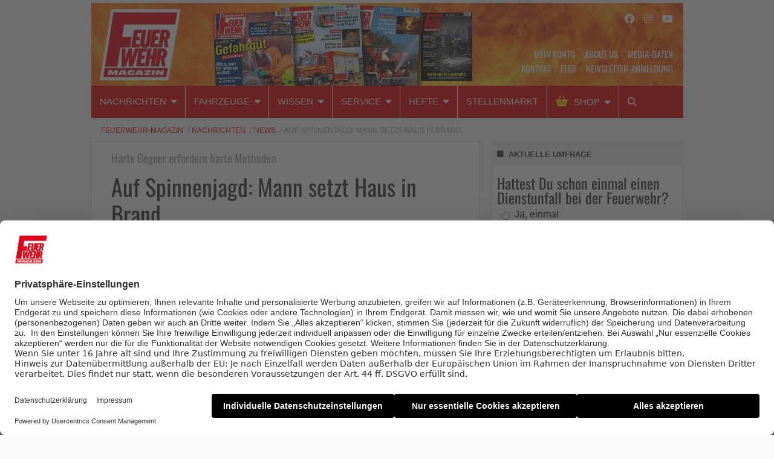

--- FILE ---
content_type: text/html; charset=UTF-8
request_url: https://www.feuerwehrmagazin.de/nachrichten/news/auf-spinnenjagd-mann-setzt-haus-in-brand-84175
body_size: 24039
content:
    <!Doctype html>
    <!--[if IE 7]>
<html class="no-js ie ie7" lang="de-DE" prefix="og: http://ogp.me/ns# article: http://ogp.me/ns/article#"><![endif]-->
    <!--[if IE 8]>
<html class="no-js ie ie8" lang="de-DE" prefix="og: http://ogp.me/ns# article: http://ogp.me/ns/article#"><![endif]-->
    <!--[if !IE]><!-->
<html class="no-js" lang="de-DE" prefix="og: http://ogp.me/ns# article: http://ogp.me/ns/article#"><!--<![endif]-->
    <head profile="http://gmpg.org/xfn/11">
        
                        <meta data-privacy-proxy-server="https://privacy-proxy-server.usercentrics.eu">
                    <link rel="dns-prefetch" href="//web.cmp.usercentrics.eu" />
        <link rel="dns-prefetch" href="//api.usercentrics.eu" />

        <link rel="preconnect" href="//web.cmp.usercentrics.eu">
        <link rel="preconnect" href="//api.usercentrics.eu">
                    <link rel="preconnect" href="//privacy-proxy.usercentrics.eu">
        
        <link rel="preload" href="//web.cmp.usercentrics.eu/ui/loader.js" as="script">
                    <link rel="preload" href="//privacy-proxy.usercentrics.eu/latest/uc-block.bundle.js" as="script">
        
        <script id="usercentrics-cmp"
                data-settings-id="b9PFqTVFU"
                src="https://web.cmp.usercentrics.eu/ui/loader.js"
            async>
        </script>

                    <script type="application/javascript" src="https://privacy-proxy.usercentrics.eu/latest/uc-block.bundle.js"></script>
        
    
                    <!-- Google Tag Manager head -->
        <script>
            dataLayer = [];
        </script>
        <script type="text/plain" data-usercentrics="Google Tag Manager">(function (w, d, s, l, i) {
                w[l] = w[l] || [];
                w[l].push({
                    'gtm.start':
                        new Date().getTime(), event: 'gtm.js'
                });
                var f = d.getElementsByTagName(s)[0],
                    j = d.createElement(s), dl = l != 'dataLayer' ? '&l=' + l : '';
                j.async = true;
                j.src = 'https://www.googletagmanager.com/gtm.js?id=' + i + dl;
                f.parentNode.insertBefore(j, f);
            })(window, document, 'script', 'dataLayer', 'GTM-MM9GWS');
        </script>
        <!-- End Google Tag Manager -->
    
        <meta name="application-name" content="Feuerwehr-Magazin">
        <meta name="msapplication-TileColor" content="#ffffff">
        <meta name="viewport" content="width=device-width, initial-scale=1">
        <meta http-equiv="Content-Type" content="text/html; charset=UTF-8" />

<!-- Diese Seite wurde optimiert mit wpSEO (https://www.wpseo.org). -->
<title>Auf Spinnenjagd: Mann setzt Haus in Brand</title>
<link crossorigin data-rocket-preconnect href="https://web.cmp.usercentrics.eu" rel="preconnect">
<link crossorigin data-rocket-preconnect href="https://privacy-proxy.usercentrics.eu" rel="preconnect">
<link crossorigin data-rocket-preconnect href="https://www.gstatic.com" rel="preconnect">
<link crossorigin data-rocket-preconnect href="https://use.fontawesome.com" rel="preconnect">
<link crossorigin data-rocket-preconnect href="https://pagead2.googlesyndication.com" rel="preconnect">
<link crossorigin data-rocket-preconnect href="https://form-builder.digitalmobil.com" rel="preconnect">
<link crossorigin data-rocket-preconnect href="https://static.plenigo.com" rel="preconnect">
<link crossorigin data-rocket-preconnect href="https://www.google.com" rel="preconnect">
<link crossorigin data-rocket-preconnect href="https://vollalarm-der-feuerwehr-magazin-podcast.podigee.io" rel="preconnect"><link rel="preload" data-rocket-preload as="image" href="https://www.feuerwehrmagazin.de/app/uploads/2018/10/Feuerwehr_Spinne.jpg" imagesrcset="https://www.feuerwehrmagazin.de/app/uploads/2018/10/Feuerwehr_Spinne.jpg 600w, https://www.feuerwehrmagazin.de/app/uploads/2018/10/Feuerwehr_Spinne-320x213.jpg 320w, https://www.feuerwehrmagazin.de/app/uploads/2018/10/Feuerwehr_Spinne-580x387.jpg 580w, https://www.feuerwehrmagazin.de/app/uploads/2018/10/Feuerwehr_Spinne-255x170.jpg 255w" imagesizes="(max-width: 600px) 100vw, 600px" fetchpriority="high">
<meta name="description" content="Fresno (USA) – Ein 23-Jähriger hat am Dienstag versucht, Spinnen im Haus seiner Eltern in Fresno (Kalifornien) zu töten. Dabei hat er es offenbar in Brand gesetzt. Wie die &quot;Los Angeles Times&quot; berichtet, passte der 23-Jährige alleine auf das Haus seiner Eltern auf und stieß dort ..." />
<meta name="robots" content="noodp, noarchive" />
<link rel="canonical" href="https://www.feuerwehrmagazin.de/nachrichten/news/auf-spinnenjagd-mann-setzt-haus-in-brand-84175" />


        
            <!-- opengraph -->
    <meta property="fb:pages" content="166828616690137">


        
	<style>img:is([sizes="auto" i], [sizes^="auto," i]) { contain-intrinsic-size: 3000px 1500px }</style>
	<link rel='dns-prefetch' href='//use.fontawesome.com' />

<link rel="alternate" type="application/rss+xml" title="Feuerwehr-Magazin &raquo; Feed" href="https://www.feuerwehrmagazin.de/feed" />
<link rel="alternate" type="application/rss+xml" title="Feuerwehr-Magazin &raquo; Kommentar-Feed" href="https://www.feuerwehrmagazin.de/comments/feed" />
<link rel="alternate" type="application/rss+xml" title="Feuerwehr-Magazin &raquo; Auf Spinnenjagd: Mann setzt Haus in Brand Kommentar-Feed" href="https://www.feuerwehrmagazin.de/nachrichten/news/auf-spinnenjagd-mann-setzt-haus-in-brand-84175/feed" />
<link rel='stylesheet' id='wp-block-library-css' href='https://www.feuerwehrmagazin.de/wp/wp-includes/css/dist/block-library/style.min.css?ver=6.8.2' type='text/css' media='all' />
<style id='classic-theme-styles-inline-css' type='text/css'>
/*! This file is auto-generated */
.wp-block-button__link{color:#fff;background-color:#32373c;border-radius:9999px;box-shadow:none;text-decoration:none;padding:calc(.667em + 2px) calc(1.333em + 2px);font-size:1.125em}.wp-block-file__button{background:#32373c;color:#fff;text-decoration:none}
</style>
<style id='global-styles-inline-css' type='text/css'>
:root{--wp--preset--aspect-ratio--square: 1;--wp--preset--aspect-ratio--4-3: 4/3;--wp--preset--aspect-ratio--3-4: 3/4;--wp--preset--aspect-ratio--3-2: 3/2;--wp--preset--aspect-ratio--2-3: 2/3;--wp--preset--aspect-ratio--16-9: 16/9;--wp--preset--aspect-ratio--9-16: 9/16;--wp--preset--color--black: #000000;--wp--preset--color--cyan-bluish-gray: #abb8c3;--wp--preset--color--white: #ffffff;--wp--preset--color--pale-pink: #f78da7;--wp--preset--color--vivid-red: #cf2e2e;--wp--preset--color--luminous-vivid-orange: #ff6900;--wp--preset--color--luminous-vivid-amber: #fcb900;--wp--preset--color--light-green-cyan: #7bdcb5;--wp--preset--color--vivid-green-cyan: #00d084;--wp--preset--color--pale-cyan-blue: #8ed1fc;--wp--preset--color--vivid-cyan-blue: #0693e3;--wp--preset--color--vivid-purple: #9b51e0;--wp--preset--gradient--vivid-cyan-blue-to-vivid-purple: linear-gradient(135deg,rgba(6,147,227,1) 0%,rgb(155,81,224) 100%);--wp--preset--gradient--light-green-cyan-to-vivid-green-cyan: linear-gradient(135deg,rgb(122,220,180) 0%,rgb(0,208,130) 100%);--wp--preset--gradient--luminous-vivid-amber-to-luminous-vivid-orange: linear-gradient(135deg,rgba(252,185,0,1) 0%,rgba(255,105,0,1) 100%);--wp--preset--gradient--luminous-vivid-orange-to-vivid-red: linear-gradient(135deg,rgba(255,105,0,1) 0%,rgb(207,46,46) 100%);--wp--preset--gradient--very-light-gray-to-cyan-bluish-gray: linear-gradient(135deg,rgb(238,238,238) 0%,rgb(169,184,195) 100%);--wp--preset--gradient--cool-to-warm-spectrum: linear-gradient(135deg,rgb(74,234,220) 0%,rgb(151,120,209) 20%,rgb(207,42,186) 40%,rgb(238,44,130) 60%,rgb(251,105,98) 80%,rgb(254,248,76) 100%);--wp--preset--gradient--blush-light-purple: linear-gradient(135deg,rgb(255,206,236) 0%,rgb(152,150,240) 100%);--wp--preset--gradient--blush-bordeaux: linear-gradient(135deg,rgb(254,205,165) 0%,rgb(254,45,45) 50%,rgb(107,0,62) 100%);--wp--preset--gradient--luminous-dusk: linear-gradient(135deg,rgb(255,203,112) 0%,rgb(199,81,192) 50%,rgb(65,88,208) 100%);--wp--preset--gradient--pale-ocean: linear-gradient(135deg,rgb(255,245,203) 0%,rgb(182,227,212) 50%,rgb(51,167,181) 100%);--wp--preset--gradient--electric-grass: linear-gradient(135deg,rgb(202,248,128) 0%,rgb(113,206,126) 100%);--wp--preset--gradient--midnight: linear-gradient(135deg,rgb(2,3,129) 0%,rgb(40,116,252) 100%);--wp--preset--font-size--small: 13px;--wp--preset--font-size--medium: 20px;--wp--preset--font-size--large: 36px;--wp--preset--font-size--x-large: 42px;--wp--preset--spacing--20: 0.44rem;--wp--preset--spacing--30: 0.67rem;--wp--preset--spacing--40: 1rem;--wp--preset--spacing--50: 1.5rem;--wp--preset--spacing--60: 2.25rem;--wp--preset--spacing--70: 3.38rem;--wp--preset--spacing--80: 5.06rem;--wp--preset--shadow--natural: 6px 6px 9px rgba(0, 0, 0, 0.2);--wp--preset--shadow--deep: 12px 12px 50px rgba(0, 0, 0, 0.4);--wp--preset--shadow--sharp: 6px 6px 0px rgba(0, 0, 0, 0.2);--wp--preset--shadow--outlined: 6px 6px 0px -3px rgba(255, 255, 255, 1), 6px 6px rgba(0, 0, 0, 1);--wp--preset--shadow--crisp: 6px 6px 0px rgba(0, 0, 0, 1);}:where(.is-layout-flex){gap: 0.5em;}:where(.is-layout-grid){gap: 0.5em;}body .is-layout-flex{display: flex;}.is-layout-flex{flex-wrap: wrap;align-items: center;}.is-layout-flex > :is(*, div){margin: 0;}body .is-layout-grid{display: grid;}.is-layout-grid > :is(*, div){margin: 0;}:where(.wp-block-columns.is-layout-flex){gap: 2em;}:where(.wp-block-columns.is-layout-grid){gap: 2em;}:where(.wp-block-post-template.is-layout-flex){gap: 1.25em;}:where(.wp-block-post-template.is-layout-grid){gap: 1.25em;}.has-black-color{color: var(--wp--preset--color--black) !important;}.has-cyan-bluish-gray-color{color: var(--wp--preset--color--cyan-bluish-gray) !important;}.has-white-color{color: var(--wp--preset--color--white) !important;}.has-pale-pink-color{color: var(--wp--preset--color--pale-pink) !important;}.has-vivid-red-color{color: var(--wp--preset--color--vivid-red) !important;}.has-luminous-vivid-orange-color{color: var(--wp--preset--color--luminous-vivid-orange) !important;}.has-luminous-vivid-amber-color{color: var(--wp--preset--color--luminous-vivid-amber) !important;}.has-light-green-cyan-color{color: var(--wp--preset--color--light-green-cyan) !important;}.has-vivid-green-cyan-color{color: var(--wp--preset--color--vivid-green-cyan) !important;}.has-pale-cyan-blue-color{color: var(--wp--preset--color--pale-cyan-blue) !important;}.has-vivid-cyan-blue-color{color: var(--wp--preset--color--vivid-cyan-blue) !important;}.has-vivid-purple-color{color: var(--wp--preset--color--vivid-purple) !important;}.has-black-background-color{background-color: var(--wp--preset--color--black) !important;}.has-cyan-bluish-gray-background-color{background-color: var(--wp--preset--color--cyan-bluish-gray) !important;}.has-white-background-color{background-color: var(--wp--preset--color--white) !important;}.has-pale-pink-background-color{background-color: var(--wp--preset--color--pale-pink) !important;}.has-vivid-red-background-color{background-color: var(--wp--preset--color--vivid-red) !important;}.has-luminous-vivid-orange-background-color{background-color: var(--wp--preset--color--luminous-vivid-orange) !important;}.has-luminous-vivid-amber-background-color{background-color: var(--wp--preset--color--luminous-vivid-amber) !important;}.has-light-green-cyan-background-color{background-color: var(--wp--preset--color--light-green-cyan) !important;}.has-vivid-green-cyan-background-color{background-color: var(--wp--preset--color--vivid-green-cyan) !important;}.has-pale-cyan-blue-background-color{background-color: var(--wp--preset--color--pale-cyan-blue) !important;}.has-vivid-cyan-blue-background-color{background-color: var(--wp--preset--color--vivid-cyan-blue) !important;}.has-vivid-purple-background-color{background-color: var(--wp--preset--color--vivid-purple) !important;}.has-black-border-color{border-color: var(--wp--preset--color--black) !important;}.has-cyan-bluish-gray-border-color{border-color: var(--wp--preset--color--cyan-bluish-gray) !important;}.has-white-border-color{border-color: var(--wp--preset--color--white) !important;}.has-pale-pink-border-color{border-color: var(--wp--preset--color--pale-pink) !important;}.has-vivid-red-border-color{border-color: var(--wp--preset--color--vivid-red) !important;}.has-luminous-vivid-orange-border-color{border-color: var(--wp--preset--color--luminous-vivid-orange) !important;}.has-luminous-vivid-amber-border-color{border-color: var(--wp--preset--color--luminous-vivid-amber) !important;}.has-light-green-cyan-border-color{border-color: var(--wp--preset--color--light-green-cyan) !important;}.has-vivid-green-cyan-border-color{border-color: var(--wp--preset--color--vivid-green-cyan) !important;}.has-pale-cyan-blue-border-color{border-color: var(--wp--preset--color--pale-cyan-blue) !important;}.has-vivid-cyan-blue-border-color{border-color: var(--wp--preset--color--vivid-cyan-blue) !important;}.has-vivid-purple-border-color{border-color: var(--wp--preset--color--vivid-purple) !important;}.has-vivid-cyan-blue-to-vivid-purple-gradient-background{background: var(--wp--preset--gradient--vivid-cyan-blue-to-vivid-purple) !important;}.has-light-green-cyan-to-vivid-green-cyan-gradient-background{background: var(--wp--preset--gradient--light-green-cyan-to-vivid-green-cyan) !important;}.has-luminous-vivid-amber-to-luminous-vivid-orange-gradient-background{background: var(--wp--preset--gradient--luminous-vivid-amber-to-luminous-vivid-orange) !important;}.has-luminous-vivid-orange-to-vivid-red-gradient-background{background: var(--wp--preset--gradient--luminous-vivid-orange-to-vivid-red) !important;}.has-very-light-gray-to-cyan-bluish-gray-gradient-background{background: var(--wp--preset--gradient--very-light-gray-to-cyan-bluish-gray) !important;}.has-cool-to-warm-spectrum-gradient-background{background: var(--wp--preset--gradient--cool-to-warm-spectrum) !important;}.has-blush-light-purple-gradient-background{background: var(--wp--preset--gradient--blush-light-purple) !important;}.has-blush-bordeaux-gradient-background{background: var(--wp--preset--gradient--blush-bordeaux) !important;}.has-luminous-dusk-gradient-background{background: var(--wp--preset--gradient--luminous-dusk) !important;}.has-pale-ocean-gradient-background{background: var(--wp--preset--gradient--pale-ocean) !important;}.has-electric-grass-gradient-background{background: var(--wp--preset--gradient--electric-grass) !important;}.has-midnight-gradient-background{background: var(--wp--preset--gradient--midnight) !important;}.has-small-font-size{font-size: var(--wp--preset--font-size--small) !important;}.has-medium-font-size{font-size: var(--wp--preset--font-size--medium) !important;}.has-large-font-size{font-size: var(--wp--preset--font-size--large) !important;}.has-x-large-font-size{font-size: var(--wp--preset--font-size--x-large) !important;}
:where(.wp-block-post-template.is-layout-flex){gap: 1.25em;}:where(.wp-block-post-template.is-layout-grid){gap: 1.25em;}
:where(.wp-block-columns.is-layout-flex){gap: 2em;}:where(.wp-block-columns.is-layout-grid){gap: 2em;}
:root :where(.wp-block-pullquote){font-size: 1.5em;line-height: 1.6;}
</style>
<link rel='stylesheet' id='wp-downloadmanager-css' href='https://www.feuerwehrmagazin.de/app/plugins/wp-downloadmanager/download-css.css?ver=1.68.11' type='text/css' media='all' />
<link rel='stylesheet' id='font-awesome-css' href='//use.fontawesome.com/releases/v6.5.1/css/all.css?ver=2018-04-27' type='text/css' media='all' />
<link rel='stylesheet' id='child-styles-css' href='https://www.feuerwehrmagazin.de/app/themes/ebner-theme-child-feuerwehrmagazin/assets/css/site.min.css?ver=2018-04-27' type='text/css' media='all' />
<script type="text/javascript" src="https://www.feuerwehrmagazin.de/wp/wp-includes/js/jquery/jquery.min.js?ver=3.7.1" id="jquery-core-js"></script>
<script type="text/javascript" src="https://www.feuerwehrmagazin.de/wp/wp-includes/js/jquery/jquery-migrate.min.js?ver=3.4.1&#039; defer=&#039;defer" id="jquery-migrate-js"></script>
<link rel="https://api.w.org/" href="https://www.feuerwehrmagazin.de/wp-json/" /><link rel="alternate" title="JSON" type="application/json" href="https://www.feuerwehrmagazin.de/wp-json/wp/v2/posts/84175" /><link rel='shortlink' href='https://www.feuerwehrmagazin.de/?p=84175' />
<link rel="alternate" title="oEmbed (JSON)" type="application/json+oembed" href="https://www.feuerwehrmagazin.de/wp-json/oembed/1.0/embed?url=https%3A%2F%2Fwww.feuerwehrmagazin.de%2Fnachrichten%2Fnews%2Fauf-spinnenjagd-mann-setzt-haus-in-brand-84175" />
<link rel="alternate" title="oEmbed (XML)" type="text/xml+oembed" href="https://www.feuerwehrmagazin.de/wp-json/oembed/1.0/embed?url=https%3A%2F%2Fwww.feuerwehrmagazin.de%2Fnachrichten%2Fnews%2Fauf-spinnenjagd-mann-setzt-haus-in-brand-84175&#038;format=xml" />
<meta property="og:title" name="og:title" content="Auf Spinnenjagd: Mann setzt Haus in Brand" />
<meta property="og:type" name="og:type" content="article" />
<meta property="og:image" name="og:image" content="https://www.feuerwehrmagazin.de/app/uploads/2018/10/Feuerwehr_Spinne.jpg" />
<meta property="og:url" name="og:url" content="https://www.feuerwehrmagazin.de/nachrichten/news/auf-spinnenjagd-mann-setzt-haus-in-brand-84175" />
<meta property="og:description" name="og:description" content="Fresno (USA) – Ein 23-Jähriger hat am Dienstag versucht, Spinnen im Haus seiner Eltern in Fresno (Kalifornien) zu töten. Dabei hat er es offenbar in Brand gesetzt. Wie die &quot;Los Angeles Times&quot; berichtet, passte der 23-Jährige alleine auf das Haus seiner Eltern auf und stieß dort auf mehrere Spinnen. Er vermutete wohl, dass es sich..." />
<meta property="og:locale" name="og:locale" content="de_DE" />
<meta property="og:site_name" name="og:site_name" content="Feuerwehr-Magazin" />
<meta property="twitter:card" name="twitter:card" content="summary_large_image" />
<meta property="article:tag" name="article:tag" content="Feuerwehr Einsätze" />
<meta property="article:section" name="article:section" content="News" />
<meta property="article:published_time" name="article:published_time" content="2018-10-26T17:22:22+02:00" />
<meta property="article:modified_time" name="article:modified_time" content="2022-05-03T11:11:45+02:00" />
<meta property="article:author" name="article:author" content="https://www.feuerwehrmagazin.de/author/nils-sander" />
    

			<style type="text/css" id="wp-custom-css">
			.gfield-choice-input {
	margin: 0;
}

.gforms-disclaimer div.ginput_container_consent {
	  display: flex;
    align-content: flex-start;
}

.gforms-disclaimer div.ginput_container_consent input {
	margin-top: 6px;
}

.gform_wrapper.gravity-theme .gfield-choice-input+label {
    margin-bottom: 0;
    max-width: calc(100% - 42px);
    vertical-align: top;
}


#input_7_14_1 { 
	margin: 0;
}

#field_7_14 label.gform-field-label, #field_7_15 label.gform-field-label  {
	display: initial;
}		</style>
		
        <!--  iPhone Web App Home Screen Icon -->
<link rel="apple-touch-icon" sizes="57x57" href="https://www.feuerwehrmagazin.de/app/themes/ebner-theme-child-feuerwehrmagazin/assets/img/devices/apple-touch-icon-57x57-precomposed.png" />
<link rel="apple-touch-icon" sizes="60x60" href="https://www.feuerwehrmagazin.de/app/themes/ebner-theme-child-feuerwehrmagazin/assets/img/devices/apple-touch-icon-60x60-precomposed.png" />
<link rel="apple-touch-icon" sizes="72x72" href="https://www.feuerwehrmagazin.de/app/themes/ebner-theme-child-feuerwehrmagazin/assets/img/devices/apple-touch-icon-72x72-precomposed.png" />
<link rel="apple-touch-icon" sizes="76x76" href="https://www.feuerwehrmagazin.de/app/themes/ebner-theme-child-feuerwehrmagazin/assets/img/devices/apple-touch-icon-76x76-precomposed.png" />
<link rel="apple-touch-icon" sizes="114x114" href="https://www.feuerwehrmagazin.de/app/themes/ebner-theme-child-feuerwehrmagazin/assets/img/devices/apple-touch-icon-114x114-precomposed.png" />
<link rel="apple-touch-icon" sizes="120x120" href="https://www.feuerwehrmagazin.de/app/themes/ebner-theme-child-feuerwehrmagazin/assets/img/devices/apple-touch-icon-120x120-precomposed.png" />
<link rel="apple-touch-icon" sizes="144x144" href="https://www.feuerwehrmagazin.de/app/themes/ebner-theme-child-feuerwehrmagazin/assets/img/devices/apple-touch-icon-144x144-precomposed.png" />
<link rel="apple-touch-icon" sizes="152x152" href="https://www.feuerwehrmagazin.de/app/themes/ebner-theme-child-feuerwehrmagazin/assets/img/devices/apple-touch-icon-152x152-precomposed.png" />
<link rel="apple-touch-icon" href="https://www.feuerwehrmagazin.de/app/themes/ebner-theme-child-feuerwehrmagazin/assets/img/devices/apple-touch-icon-precomposed.png" />

<!--  Android Web App Home Screen Icon -->
<link rel="shortcut icon" href="https://www.feuerwehrmagazin.de/app/themes/ebner-theme-child-feuerwehrmagazin/assets/img/devices/launcher-icon-4x.png" sizes="192x192">
<link rel="shortcut icon" href="https://www.feuerwehrmagazin.de/app/themes/ebner-theme-child-feuerwehrmagazin/assets/img/devices/launcher-icon-3x.png" sizes="144x144">
<link rel="shortcut icon" href="https://www.feuerwehrmagazin.de/app/themes/ebner-theme-child-feuerwehrmagazin/assets/img/devices/launcher-icon-2x.png" sizes="96x96">
<link rel="shortcut icon" href="https://www.feuerwehrmagazin.de/app/themes/ebner-theme-child-feuerwehrmagazin/assets/img/devices/launcher-icon-1-5x.png" sizes="72x72">
<link rel="shortcut icon" href="https://www.feuerwehrmagazin.de/app/themes/ebner-theme-child-feuerwehrmagazin/assets/img/devices/launcher-icon-1x.png" sizes="48x48">
<link rel="shortcut icon" href="https://www.feuerwehrmagazin.de/app/themes/ebner-theme-child-feuerwehrmagazin/assets/img/devices/launcher-icon-0-75x.png" sizes="36x36">

<!--  Windows Web App Home Screen Icon -->
<meta name="msapplication-square16x16logo" content="https://www.feuerwehrmagazin.de/app/themes/ebner-theme-child-feuerwehrmagazin/assets/img/devices/favicon-1.png" />
<meta name="msapplication-square24x24logo" content="https://www.feuerwehrmagazin.de/app/themes/ebner-theme-child-feuerwehrmagazin/assets/img/devices/favicon-2.png" />
<meta name="msapplication-square32x32logo" content="https://www.feuerwehrmagazin.de/app/themes/ebner-theme-child-feuerwehrmagazin/assets/img/devices/favicon-3.png" />
<meta name="msapplication-square64x64logo" content="https://www.feuerwehrmagazin.de/app/themes/ebner-theme-child-feuerwehrmagazin/assets/img/devices/favicon-4.png" />
<meta name="msapplication-square70x70logo" content="https://www.feuerwehrmagazin.de/app/themes/ebner-theme-child-feuerwehrmagazin/assets/img/devices/tiny.png" />
<meta name="msapplication-square150x150logo" content="https://www.feuerwehrmagazin.de/app/themes/ebner-theme-child-feuerwehrmagazin/assets/img/devices/square.png" />
<meta name="msapplication-wide310x150logo" content="https://www.feuerwehrmagazin.de/app/themes/ebner-theme-child-feuerwehrmagazin/assets/img/devices/wide.png" />
<meta name="msapplication-square310x310logo" content="https://www.feuerwehrmagazin.de/app/themes/ebner-theme-child-feuerwehrmagazin/assets/img/devices/large.png" />

<!-- Favicon and Feed -->
<link rel="shortcut icon" type="image/png" href="https://www.feuerwehrmagazin.de/app/themes/ebner-theme-child-feuerwehrmagazin/favicon.png">
<link rel="alternate" type="application/rss+xml" title="Feuerwehr-Magazin Feed" href="https://www.feuerwehrmagazin.de/feed/">

<!-- Enable Startup Image for iOS Home Screen Web App -->
<meta name="apple-mobile-web-app-capable" content="yes"/>
<link rel="apple-touch-startup-image" href="https://www.feuerwehrmagazin.de/app/themes/ebner-theme-child-feuerwehrmagazin/assets/img/devices/event-load.png"/>

<!-- Startup Image iPad Landscape (748x1024) -->
<link rel="apple-touch-startup-image"
      href="https://www.feuerwehrmagazin.de/app/themes/ebner-theme-child-feuerwehrmagazin/assets/img/devices/event-load-ipad-landscape.png"
      media="screen and (min-device-width: 481px) and (max-device-width: 1024px) and (orientation:landscape)"/>
<!-- Startup Image iPad Portrait (768x1004) -->
<link rel="apple-touch-startup-image"
      href="https://www.feuerwehrmagazin.de/app/themes/ebner-theme-child-feuerwehrmagazin/assets/img/devices/event-load-ipad-portrait.png"
      media="screen and (min-device-width: 481px) and (max-device-width: 1024px) and (orientation:portrait)"/>
<!-- Startup Image iPhone (320x460) -->
<link rel="apple-touch-startup-image" href="https://www.feuerwehrmagazin.de/app/themes/ebner-theme-child-feuerwehrmagazin/assets/img/devices/event-load.png"
      media="screen and (max-device-width: 320px)"/>

                    <link rel="preload" href="https://pagead2.googlesyndication.com/tag/js/gpt.js" as="script">    <script  async="async" src="https://pagead2.googlesyndication.com/tag/js/gpt.js"></script>
    <script >
        var googletag = googletag || {};
        googletag.cmd = googletag.cmd || [];
    </script>
    <script >
        googletag.cmd.push( function () {

			var mapping_billboard = googletag.sizeMapping().addSize( [641, 250], [[800, 250], [960, 250], [970, 250], [980, 250]] ).addSize( [0,0], [[300, 250], [320, 75], [320, 100]] ).build();
var mapping_leaderboard = googletag.sizeMapping().addSize( [641, 250], [[468, 60], [728, 90], [980, 90]] ).addSize( [0,0], [[300, 100], [320, 50], [320, 75]] ).build();
var mapping_skyscraper_right = googletag.sizeMapping().addSize( [641, 250], [[120, 600], [160, 600], [300, 600]] ).addSize( [0,0], [[1, 1]] ).build();
var mapping_content_one = googletag.sizeMapping().addSize( [641, 250], [[300, 250], [300, 600]] ).addSize( [0,0], [[300, 250], [300, 600]] ).build();
var mapping_content_two = googletag.sizeMapping().addSize( [641, 250], [[300, 250], [300, 600]] ).addSize( [0,0], [[1, 1]] ).build();
var mapping_sidebar_content = googletag.sizeMapping().addSize( [641, 250], [[300, 250], [300, 600]] ).addSize( [0,0], [[1, 1]] ).build();

		googletag.defineSlot( '/21615746714/FWM_Billboard', [[800, 250], [960, 250], [970, 250], [980, 250]], 'div-gpt-ad-8984553-1').defineSizeMapping(mapping_billboard).addService( googletag.pubads() );
		googletag.defineSlot( '/21615746714/FWM_Leaderboard', [[468, 60], [728, 90], [980, 90]], 'div-gpt-ad-8984553-11').defineSizeMapping(mapping_leaderboard).addService( googletag.pubads() );
		googletag.defineSlot( '/21615746714/FWM_Skyrechts', [[120, 600], [160, 600], [300, 600]], 'div-gpt-ad-8984553-9').defineSizeMapping(mapping_skyscraper_right).addService( googletag.pubads() );
		googletag.defineSlot( '/21615746714/FWM_ContentAd_1', [[300, 250], [300, 600]], 'div-gpt-ad-8984553-2').defineSizeMapping(mapping_content_one).addService( googletag.pubads() );
		googletag.defineSlot( '/21615746714/FWM_ContentAd_2', [[300, 250], [300, 600]], 'div-gpt-ad-8984553-3').defineSizeMapping(mapping_content_two).addService( googletag.pubads() );
		googletag.defineSlot( '/21615746714/FWM_ContentAd_Sidebar', [[300, 250], [300, 600]], 'div-gpt-ad-8984553-6').defineSizeMapping(mapping_sidebar_content).addService( googletag.pubads() );
 		googletag.pubads().setTargeting( "site", [ "feuerwehr-einsaetze" ] );
googletag.pubads().setPrivacySettings( { limitedAds: true } );            googletag.pubads().enableSingleRequest();
            googletag.pubads().collapseEmptyDivs();
            googletag.enableServices();
        } );
		    </script>
	        
        
        
        


        
    <style id="rocket-lazyrender-inline-css">[data-wpr-lazyrender] {content-visibility: auto;}</style><meta name="generator" content="WP Rocket 3.19.3" data-wpr-features="wpr_preconnect_external_domains wpr_automatic_lazy_rendering wpr_oci wpr_desktop" /></head>

<body class="wp-singular post-template-default single single-post postid-84175 single-format-standard wp-theme-ebner-theme-mother wp-child-theme-ebner-theme-child-feuerwehrmagazin new-ebner-theme-body new-ebner-theme-page" id="site-top">
        <!-- Google Tag Manager (noscript) beginning body-->
        <noscript>
            <iframe src="https://www.googletagmanager.com/ns.html?id=GTM-MM9GWS"
                    height="0" width="0" style="display:none;visibility:hidden"></iframe>
        </noscript>
        <!-- End Google Tag Manager (noscript) -->
	


    <div  class="grid-container">
<div  id="ad-top" class="ad-superbanner adtech">
    <div  class="ad-outer">
        <div class="ad-inner">
			<!-- /21615746714/FWM_Leaderboard -->
    <div id='div-gpt-ad-8984553-11'>
        <script >
            googletag.cmd.push( function () {
                googletag.display( 'div-gpt-ad-8984553-11' );
            } );
        </script>
    </div>        </div>
    </div>
    <div  class="clear"></div>
</div>
<div  id="ad-right" class="ad-skyscraper ad-right adtech">
	<!-- /21615746714/FWM_Skyrechts -->
    <div id='div-gpt-ad-8984553-9'>
        <script >
            googletag.cmd.push( function () {
                googletag.display( 'div-gpt-ad-8984553-9' );
            } );
        </script>
    </div></div>
<div  id="ad-left" class="ad-skyscraper ad-left adtech">
	</div>    <div class="off-canvas-wrapper">
    <aside class="off-canvas-absolute position-right show-for-small-only mobile-aside-menu" id="mobile-aside-menu" data-off-canvas>
		<nav class="mobile-navigation"><ul id="menu-main-menu" class="menu"><li id="menu-item-73118" class="menu-item menu-item-type-taxonomy menu-item-object-category current-post-ancestor menu-item-has-children menu-item-73118"><a href="https://www.feuerwehrmagazin.de/nachrichten">NACHRICHTEN</a>
<ul class="sub-menu">
	<li id="menu-item-73119" class="menu-item menu-item-type-taxonomy menu-item-object-category current-post-ancestor current-menu-parent current-post-parent menu-item-73119"><a href="https://www.feuerwehrmagazin.de/nachrichten/news">News</a></li>
	<li id="menu-item-73120" class="menu-item menu-item-type-taxonomy menu-item-object-category menu-item-73120"><a href="https://www.feuerwehrmagazin.de/nachrichten/einsatze">Einsätze</a></li>
	<li id="menu-item-73121" class="menu-item menu-item-type-taxonomy menu-item-object-category menu-item-73121"><a href="https://www.feuerwehrmagazin.de/nachrichten/eigenunfaelle">Eigenunfälle</a></li>
	<li id="menu-item-73216" class="menu-item menu-item-type-taxonomy menu-item-object-category menu-item-73216"><a href="https://www.feuerwehrmagazin.de/presseblog">Presseblog</a></li>
	<li id="menu-item-121055" class="menu-item menu-item-type-taxonomy menu-item-object-category menu-item-121055"><a href="https://www.feuerwehrmagazin.de/nachrichten/podcast">Podcast</a></li>
	<li id="menu-item-73217" class="menu-item menu-item-type-taxonomy menu-item-object-category menu-item-73217"><a href="https://www.feuerwehrmagazin.de/nachrichten/advertorial">Advertorial</a></li>
</ul>
</li>
<li id="menu-item-73123" class="menu-item menu-item-type-taxonomy menu-item-object-category menu-item-has-children menu-item-73123"><a href="https://www.feuerwehrmagazin.de/fahrzeuge">Fahrzeuge</a>
<ul class="sub-menu">
	<li id="menu-item-73124" class="menu-item menu-item-type-taxonomy menu-item-object-category menu-item-73124"><a href="https://www.feuerwehrmagazin.de/fahrzeuge-modelle">Fahrzeuge</a></li>
	<li id="menu-item-73125" class="menu-item menu-item-type-taxonomy menu-item-object-category menu-item-73125"><a href="https://www.feuerwehrmagazin.de/fahrzeuge-modelle/modelle">Modelle</a></li>
	<li id="menu-item-73126" class="menu-item menu-item-type-taxonomy menu-item-object-category menu-item-73126"><a href="https://www.feuerwehrmagazin.de/fahrzeuge-modelle/oldtimer">Oldtimer</a></li>
</ul>
</li>
<li id="menu-item-73135" class="menu-item menu-item-type-taxonomy menu-item-object-category menu-item-has-children menu-item-73135"><a href="https://www.feuerwehrmagazin.de/wissen">Wissen</a>
<ul class="sub-menu">
	<li id="menu-item-73220" class="menu-item menu-item-type-taxonomy menu-item-object-category menu-item-73220"><a href="https://www.feuerwehrmagazin.de/wissen/ausbildung">Ausbildung</a></li>
	<li id="menu-item-73221" class="menu-item menu-item-type-taxonomy menu-item-object-category menu-item-73221"><a href="https://www.feuerwehrmagazin.de/wissen/ausruestung">Ausrüstung</a></li>
	<li id="menu-item-101217" class="menu-item menu-item-type-taxonomy menu-item-object-product-category menu-item-101217"><a href="https://www.feuerwehrmagazin.de/shop/elearning">e-Learning</a></li>
	<li id="menu-item-73222" class="menu-item menu-item-type-taxonomy menu-item-object-category menu-item-73222"><a href="https://www.feuerwehrmagazin.de/wissen/medien">Medien</a></li>
	<li id="menu-item-73223" class="menu-item menu-item-type-taxonomy menu-item-object-category menu-item-73223"><a href="https://www.feuerwehrmagazin.de/wissen/recht">Recht</a></li>
	<li id="menu-item-73224" class="menu-item menu-item-type-taxonomy menu-item-object-category menu-item-73224"><a href="https://www.feuerwehrmagazin.de/wissen/technik">Technik</a></li>
	<li id="menu-item-73225" class="menu-item menu-item-type-taxonomy menu-item-object-category menu-item-73225"><a href="https://www.feuerwehrmagazin.de/wissen/tipps">Tipps</a></li>
</ul>
</li>
<li id="menu-item-73227" class="menu-item menu-item-type-taxonomy menu-item-object-category menu-item-has-children menu-item-73227"><a href="https://www.feuerwehrmagazin.de/service">Service</a>
<ul class="sub-menu">
	<li id="menu-item-73138" class="menu-item menu-item-type-post_type menu-item-object-page menu-item-73138"><a href="https://www.feuerwehrmagazin.de/umfragen">Umfragen</a></li>
	<li id="menu-item-90513" class="menu-item menu-item-type-custom menu-item-object-custom menu-item-90513"><a href="/termine">Termine</a></li>
	<li id="menu-item-90516" class="menu-item menu-item-type-post_type menu-item-object-page menu-item-90516"><a href="https://www.feuerwehrmagazin.de/termine-formular">Termine-Formular</a></li>
</ul>
</li>
<li id="menu-item-73127" class="menu-item menu-item-type-taxonomy menu-item-object-category menu-item-has-children menu-item-73127"><a href="https://www.feuerwehrmagazin.de/das-heft">Hefte</a>
<ul class="sub-menu">
	<li id="menu-item-73160" class="menu-item menu-item-type-post_type menu-item-object-page menu-item-73160"><a href="https://www.feuerwehrmagazin.de/vorschau">Vorschau</a></li>
	<li id="menu-item-73159" class="menu-item menu-item-type-post_type menu-item-object-page menu-item-73159"><a href="https://www.feuerwehrmagazin.de/aktuelle-ausgabe">Aktuelle Ausgabe</a></li>
	<li id="menu-item-73161" class="menu-item menu-item-type-custom menu-item-object-custom menu-item-73161"><a href="https://www.feuerwehrmagazin.de/raetselteilnahme">Kreuzworträtsel</a></li>
</ul>
</li>
<li id="menu-item-120405" class="menu-item menu-item-type-custom menu-item-object-custom menu-item-120405"><a target="_blank" href="https://www.blaulicht-stellenmarkt.de?utm_campaign=fw-job_own_bla_fw_20230303&#038;utm_medium=referral&#038;utm_source=bla_fw">Stellenmarkt</a></li>
<li id="menu-item-73140" class="menu-shop menu-item menu-item-type-custom menu-item-object-custom menu-item-has-children menu-item-73140"><a href="/shop/">Shop</a>
<ul class="sub-menu">
	<li id="menu-item-73131" class="menu-item menu-item-type-custom menu-item-object-custom menu-item-73131"><a href="/shop/abos">Abos</a></li>
	<li id="menu-item-87051" class="menu-item menu-item-type-custom menu-item-object-custom menu-item-87051"><a href="/shop/einzelhefte/">Einzelhefte</a></li>
	<li id="menu-item-87053" class="menu-item menu-item-type-custom menu-item-object-custom menu-item-87053"><a href="/shop/sonderhefte/">Sonderhefte</a></li>
	<li id="menu-item-87049" class="menu-item menu-item-type-custom menu-item-object-custom menu-item-87049"><a href="/shop/downloads/">Downloads</a></li>
	<li id="menu-item-133205" class="menu-item menu-item-type-custom menu-item-object-custom menu-item-133205"><a href="https://www.feuerwehrmagazin.de/shop/videos">Video Downloads</a></li>
	<li id="menu-item-127811" class="menu-item menu-item-type-taxonomy menu-item-object-product-category menu-item-127811"><a href="https://www.feuerwehrmagazin.de/shop/produkte">Produkte</a></li>
</ul>
</li>
<li id="menu-item-80660" class="menu-search menu-item menu-item-type-custom menu-item-object-custom menu-item-80660"><a href="#" title="Suche öffnen"><i class="fas fa-search"></i></a></li>
</ul></nav><nav class="meta-navigation"><ul id="menu-header-menu" class="menu"><li id="menu-item-87656" class="menu-item menu-item-type-post_type menu-item-object-page menu-item-87656"><a href="https://www.feuerwehrmagazin.de/mein-konto">Mein Konto</a></li>
<li id="menu-item-73149" class="menu-item menu-item-type-post_type menu-item-object-page menu-item-73149"><a href="https://www.feuerwehrmagazin.de/aboutus">About Us</a></li>
<li id="menu-item-73141" class="menu-item menu-item-type-post_type menu-item-object-page menu-item-73141"><a href="https://www.feuerwehrmagazin.de/media-daten">Media-Daten</a></li>
<li id="menu-item-73142" class="menu-item menu-item-type-post_type menu-item-object-page menu-item-73142"><a href="https://www.feuerwehrmagazin.de/kontakt">Kontakt</a></li>
<li id="menu-item-73143" class="menu-item menu-item-type-custom menu-item-object-custom menu-item-73143"><a href="/feed">Feed</a></li>
<li id="menu-item-94628" class="menu-item menu-item-type-post_type menu-item-object-page menu-item-94628"><a href="https://www.feuerwehrmagazin.de/newsletter-anmeldung">Newsletter-Anmeldung</a></li>
</ul></nav>    </aside>
    <div class="off-canvas-content" data-off-canvas-content>
    <header id="title-bar" class="page-header">
        <!-- desktop -->
        <div class="show-for-medium">
            <div class="grid-x colophone-container" style="background-image:url(https://www.feuerwehrmagazin.de/app/uploads/2022/02/FM-Header-Desktop_final.jpg)">
                <a class="logo-link cell medium-6" href="https://www.feuerwehrmagazin.de" title="Feuerwehr-Magazin">
                </a>
                <div class="header-menus-container cell medium-6">
                    <div class="grid-x">
                        <div class="cell small-4 medium-4">
							<div class="issue-wrapper">
	<a href="https://www.feuerwehrmagazin.de/shop/feuerwehr-magazin-11-2025" title="Aktuelle Ausgabe: Feuerwehr-Magazin " class="header-current-issue product-identifier-link" data-product-name="Feuerwehr-Magazin 2025-11" data-product-sku="BEFM250011" data-product-context="header-colophon" data-product-price="6.50" data-product-shipping="0" data-product-category="Einzelhefte" data-product-variant="print/digital" data-product-brand="Feuerwehr-Magazin" ><img src="https://www.feuerwehrmagazin.de/app/uploads/2024/11/FM_11_2025_01_Titel_800x1067-320x427.jpg"  alt="Aktuelle Ausgabe: Feuerwehr-Magazin" class="current-issue-cover"></a></div>
                        </div>
                        <div class="header-menus cell small-8 medium-8">
							<nav class="social-navigation" id="site-social-icons"><a href="https://www.facebook.com/feuerwehrmagazin" title="Facebook" class="social-share-link social-share-link-facebook" ><i class="fab fa-facebook " aria-hidden="true"></i></a><a href="https://www.instagram.com/feuerwehr_magazin/" title="Instagram" class="social-share-link social-share-link-instagram" ><i class="fab fa-instagram " aria-hidden="true"></i></a><a href="https://www.youtube.com/user/Feuerwehrmag" title="Youtube" class="social-share-link social-share-link-youtube" ><i class="fab fa-youtube " aria-hidden="true"></i></a></nav>							<nav class="meta-navigation"><ul id="menu-header-menu-1" class="menu"><li class="menu-item menu-item-type-post_type menu-item-object-page menu-item-87656"><a href="https://www.feuerwehrmagazin.de/mein-konto">Mein Konto</a></li>
<li class="menu-item menu-item-type-post_type menu-item-object-page menu-item-73149"><a href="https://www.feuerwehrmagazin.de/aboutus">About Us</a></li>
<li class="menu-item menu-item-type-post_type menu-item-object-page menu-item-73141"><a href="https://www.feuerwehrmagazin.de/media-daten">Media-Daten</a></li>
<li class="menu-item menu-item-type-post_type menu-item-object-page menu-item-73142"><a href="https://www.feuerwehrmagazin.de/kontakt">Kontakt</a></li>
<li class="menu-item menu-item-type-custom menu-item-object-custom menu-item-73143"><a href="/feed">Feed</a></li>
<li class="menu-item menu-item-type-post_type menu-item-object-page menu-item-94628"><a href="https://www.feuerwehrmagazin.de/newsletter-anmeldung">Newsletter-Anmeldung</a></li>
</ul></nav>                        </div>
                    </div>
                </div>
            </div>
            <div class="grid-x" data-sticky-container id="menu-sticks-here">
                <div class="main-navigation-container cell medium-12 no-gutter sticky" data-sticky data-margin-top="0"
                     data-top-anchor="menu-sticks-here">
					<nav class="main-navigation"><ul id="menu-main-menu-1" class="menu" data-dropdown-menu><li class="menu-item menu-item-type-taxonomy menu-item-object-category current-post-ancestor menu-item-has-children menu-item-73118"><a href="https://www.feuerwehrmagazin.de/nachrichten">NACHRICHTEN</a>
<ul class="sub-menu">
	<li class="menu-item menu-item-type-taxonomy menu-item-object-category current-post-ancestor current-menu-parent current-post-parent menu-item-73119"><a href="https://www.feuerwehrmagazin.de/nachrichten/news">News</a></li>
	<li class="menu-item menu-item-type-taxonomy menu-item-object-category menu-item-73120"><a href="https://www.feuerwehrmagazin.de/nachrichten/einsatze">Einsätze</a></li>
	<li class="menu-item menu-item-type-taxonomy menu-item-object-category menu-item-73121"><a href="https://www.feuerwehrmagazin.de/nachrichten/eigenunfaelle">Eigenunfälle</a></li>
	<li class="menu-item menu-item-type-taxonomy menu-item-object-category menu-item-73216"><a href="https://www.feuerwehrmagazin.de/presseblog">Presseblog</a></li>
	<li class="menu-item menu-item-type-taxonomy menu-item-object-category menu-item-121055"><a href="https://www.feuerwehrmagazin.de/nachrichten/podcast">Podcast</a></li>
	<li class="menu-item menu-item-type-taxonomy menu-item-object-category menu-item-73217"><a href="https://www.feuerwehrmagazin.de/nachrichten/advertorial">Advertorial</a></li>
</ul>
</li>
<li class="menu-item menu-item-type-taxonomy menu-item-object-category menu-item-has-children menu-item-73123"><a href="https://www.feuerwehrmagazin.de/fahrzeuge">Fahrzeuge</a>
<ul class="sub-menu">
	<li class="menu-item menu-item-type-taxonomy menu-item-object-category menu-item-73124"><a href="https://www.feuerwehrmagazin.de/fahrzeuge-modelle">Fahrzeuge</a></li>
	<li class="menu-item menu-item-type-taxonomy menu-item-object-category menu-item-73125"><a href="https://www.feuerwehrmagazin.de/fahrzeuge-modelle/modelle">Modelle</a></li>
	<li class="menu-item menu-item-type-taxonomy menu-item-object-category menu-item-73126"><a href="https://www.feuerwehrmagazin.de/fahrzeuge-modelle/oldtimer">Oldtimer</a></li>
</ul>
</li>
<li class="menu-item menu-item-type-taxonomy menu-item-object-category menu-item-has-children menu-item-73135"><a href="https://www.feuerwehrmagazin.de/wissen">Wissen</a>
<ul class="sub-menu">
	<li class="menu-item menu-item-type-taxonomy menu-item-object-category menu-item-73220"><a href="https://www.feuerwehrmagazin.de/wissen/ausbildung">Ausbildung</a></li>
	<li class="menu-item menu-item-type-taxonomy menu-item-object-category menu-item-73221"><a href="https://www.feuerwehrmagazin.de/wissen/ausruestung">Ausrüstung</a></li>
	<li class="menu-item menu-item-type-taxonomy menu-item-object-product-category menu-item-101217"><a href="https://www.feuerwehrmagazin.de/shop/elearning">e-Learning</a></li>
	<li class="menu-item menu-item-type-taxonomy menu-item-object-category menu-item-73222"><a href="https://www.feuerwehrmagazin.de/wissen/medien">Medien</a></li>
	<li class="menu-item menu-item-type-taxonomy menu-item-object-category menu-item-73223"><a href="https://www.feuerwehrmagazin.de/wissen/recht">Recht</a></li>
	<li class="menu-item menu-item-type-taxonomy menu-item-object-category menu-item-73224"><a href="https://www.feuerwehrmagazin.de/wissen/technik">Technik</a></li>
	<li class="menu-item menu-item-type-taxonomy menu-item-object-category menu-item-73225"><a href="https://www.feuerwehrmagazin.de/wissen/tipps">Tipps</a></li>
</ul>
</li>
<li class="menu-item menu-item-type-taxonomy menu-item-object-category menu-item-has-children menu-item-73227"><a href="https://www.feuerwehrmagazin.de/service">Service</a>
<ul class="sub-menu">
	<li class="menu-item menu-item-type-post_type menu-item-object-page menu-item-73138"><a href="https://www.feuerwehrmagazin.de/umfragen">Umfragen</a></li>
	<li class="menu-item menu-item-type-custom menu-item-object-custom menu-item-90513"><a href="/termine">Termine</a></li>
	<li class="menu-item menu-item-type-post_type menu-item-object-page menu-item-90516"><a href="https://www.feuerwehrmagazin.de/termine-formular">Termine-Formular</a></li>
</ul>
</li>
<li class="menu-item menu-item-type-taxonomy menu-item-object-category menu-item-has-children menu-item-73127"><a href="https://www.feuerwehrmagazin.de/das-heft">Hefte</a>
<ul class="sub-menu">
	<li class="menu-item menu-item-type-post_type menu-item-object-page menu-item-73160"><a href="https://www.feuerwehrmagazin.de/vorschau">Vorschau</a></li>
	<li class="menu-item menu-item-type-post_type menu-item-object-page menu-item-73159"><a href="https://www.feuerwehrmagazin.de/aktuelle-ausgabe">Aktuelle Ausgabe</a></li>
	<li class="menu-item menu-item-type-custom menu-item-object-custom menu-item-73161"><a href="https://www.feuerwehrmagazin.de/raetselteilnahme">Kreuzworträtsel</a></li>
</ul>
</li>
<li class="menu-item menu-item-type-custom menu-item-object-custom menu-item-120405"><a target="_blank" href="https://www.blaulicht-stellenmarkt.de?utm_campaign=fw-job_own_bla_fw_20230303&#038;utm_medium=referral&#038;utm_source=bla_fw">Stellenmarkt</a></li>
<li class="menu-shop menu-item menu-item-type-custom menu-item-object-custom menu-item-has-children menu-item-73140"><a href="/shop/">Shop</a>
<ul class="sub-menu">
	<li class="menu-item menu-item-type-custom menu-item-object-custom menu-item-73131"><a href="/shop/abos">Abos</a></li>
	<li class="menu-item menu-item-type-custom menu-item-object-custom menu-item-87051"><a href="/shop/einzelhefte/">Einzelhefte</a></li>
	<li class="menu-item menu-item-type-custom menu-item-object-custom menu-item-87053"><a href="/shop/sonderhefte/">Sonderhefte</a></li>
	<li class="menu-item menu-item-type-custom menu-item-object-custom menu-item-87049"><a href="/shop/downloads/">Downloads</a></li>
	<li class="menu-item menu-item-type-custom menu-item-object-custom menu-item-133205"><a href="https://www.feuerwehrmagazin.de/shop/videos">Video Downloads</a></li>
	<li class="menu-item menu-item-type-taxonomy menu-item-object-product-category menu-item-127811"><a href="https://www.feuerwehrmagazin.de/shop/produkte">Produkte</a></li>
</ul>
</li>
<li class="menu-search menu-item menu-item-type-custom menu-item-object-custom menu-item-80660"><a href="#" title="Suche öffnen"><i class="fas fa-search"></i></a></li>
</ul></nav>                    <div class="header-search cell small-12 no-gutter">
						<form role="search" method="get" class="search-form" action="https://www.feuerwehrmagazin.de">
    <div class="input-fields">
        <input class="search-terms" type="search" value="" name="suche" placeholder="Suchbegriff eingeben" aria-required="true" required>
		        <div class="search-filter-options">
            <label><input type="radio" name="filter" value="" class="no-filter" checked>
				Alles</label>
			                <label><input type="radio" name="filter" value="products" class="ee_te_search_in_post_type_products">
					Shop</label>
			</div>
		    </div>
    <div class="button-group show-for-medium">
        <button class="custom-button" type="submit">Suchen</button>
        <div class="custom-button close-search" role="button" aria-label="Suchformular verbergen"></div>
    </div>
    <button class="custom-button toggle-search show-for-small-only" aria-label="Suchformular zeigen oder verbergen"></button>
</form>                    </div>
                </div>
            </div>
        </div>
        <!-- desktop END -->
        <!-- mobile -->
        <div class="show-for-small-only">
            <div class="grid-x">
                <div class="header-colophon cell small-12">
					<a href="https://www.feuerwehrmagazin.de" title="Feuerwehr-Magazin" class="logo-image-wrapper" ><img src="https://www.feuerwehrmagazin.de/app/uploads/2022/02/Header-Mobile_neu_kurz.jpg" class="logo-image" alt="Feuerwehr-Magazin"></a>                    <div class="button-group">
                        <div class="custom-button toggle-search" role="button" id="toggle-search"></div>
                        <div class="custom-button toggle-menu" aria-hidden="false" role="button"
                             id="toggle-menu"></div>
                    </div>
                </div>
                <div class="header-search cell small-12">
					<form role="search" method="get" class="search-form" action="https://www.feuerwehrmagazin.de">
    <div class="input-fields">
        <input class="search-terms" type="search" value="" name="suche" placeholder="Suchbegriff eingeben" aria-required="true" required>
		        <div class="search-filter-options">
            <label><input type="radio" name="filter" value="" class="no-filter" checked>
				Alles</label>
			                <label><input type="radio" name="filter" value="products" class="ee_te_search_in_post_type_products">
					Shop</label>
			</div>
		    </div>
    <div class="button-group show-for-medium">
        <button class="custom-button" type="submit">Suchen</button>
        <div class="custom-button close-search" role="button" aria-label="Suchformular verbergen"></div>
    </div>
    <button class="custom-button toggle-search show-for-small-only" aria-label="Suchformular zeigen oder verbergen"></button>
</form>                </div>
            </div>
        </div>
        <!-- mobile END -->
    </header>

<div id="ad-under-menu" class="ad-billboard adtech admanager">
	<!-- /21615746714/FWM_Billboard -->
    <div id='div-gpt-ad-8984553-1'>
        <script >
            googletag.cmd.push( function () {
                googletag.display( 'div-gpt-ad-8984553-1' );
            } );
        </script>
    </div></div><div class="breadcrumb-container grid-x show-for-medium">
    <div class="cell small-12">
		<div role="term">
	<nav class="breadcrumbs" role="navigation" aria-label="breadcrumbs"><li role="menuitem"><a href="https://www.feuerwehrmagazin.de">Feuerwehr-Magazin</a></li><li role="menuitem"><a href="https://www.feuerwehrmagazin.de/nachrichten">NACHRICHTEN</a></li><li role="menuitem"><a href="https://www.feuerwehrmagazin.de/nachrichten/news">News</a></li><li class="wt-bc-title bc-title">Auf Spinnenjagd: Mann setzt Haus in Brand</li></nav></div>
    </div>
</div>
<div class="grid-x single-post">
    <div class="cell medium-8 small-12" role="main">
        <div class="grid-x single-post-container">
										<article id="post-84175" class="single-post-content cell small-12">

    <!-- product widget -->
	
	

	    <div class="h4 subtitle">Harte Gegner erfordern harte Methoden</div>

	
<h1>Auf Spinnenjagd: Mann setzt Haus in Brand</h1>

	<div class="author-date-container">

		<span class="publish"><span class="byline author">von <a href="https://www.feuerwehrmagazin.de/author/nils-sander">Nils Sander</a></span>,  <time datetime="26. Oktober 2018">26. Oktober 2018</time> </span>
	</div>

    <!-- social share buttons -->
	<div class="social-signals">
 <div class="shariff shariff-align-flex-start shariff-widget-align-flex-start"><ul class="shariff-buttons theme-round orientation-horizontal buttonsize-medium"><li class="shariff-button facebook shariff-nocustomcolor" style="background-color:#4273c8"><a href="https://www.facebook.com/sharer/sharer.php?u=https%3A%2F%2Fwww.feuerwehrmagazin.de%2Fnachrichten%2Fnews%2Fauf-spinnenjagd-mann-setzt-haus-in-brand-84175" title="Bei Facebook teilen" aria-label="Bei Facebook teilen" role="button" rel="nofollow" class="shariff-link" style="; background-color:#3b5998; color:#fff" target="_blank"><span class="shariff-icon" style=""><svg width="32px" height="20px" xmlns="http://www.w3.org/2000/svg" viewBox="0 0 18 32"><path fill="#3b5998" d="M17.1 0.2v4.7h-2.8q-1.5 0-2.1 0.6t-0.5 1.9v3.4h5.2l-0.7 5.3h-4.5v13.6h-5.5v-13.6h-4.5v-5.3h4.5v-3.9q0-3.3 1.9-5.2t5-1.8q2.6 0 4.1 0.2z"/></svg></span></a></li><li class="shariff-button whatsapp shariff-nocustomcolor" style="background-color:#5cbe4a"><a href="https://api.whatsapp.com/send?text=https%3A%2F%2Fwww.feuerwehrmagazin.de%2Fnachrichten%2Fnews%2Fauf-spinnenjagd-mann-setzt-haus-in-brand-84175%20Auf%20Spinnenjagd%3A%20Mann%20setzt%20Haus%20in%20Brand" title="Bei Whatsapp teilen" aria-label="Bei Whatsapp teilen" role="button" rel="noopener nofollow" class="shariff-link" style="; background-color:#34af23; color:#fff" target="_blank"><span class="shariff-icon" style=""><svg width="32px" height="20px" xmlns="http://www.w3.org/2000/svg" viewBox="0 0 32 32"><path fill="#34af23" d="M17.6 17.4q0.2 0 1.7 0.8t1.6 0.9q0 0.1 0 0.3 0 0.6-0.3 1.4-0.3 0.7-1.3 1.2t-1.8 0.5q-1 0-3.4-1.1-1.7-0.8-3-2.1t-2.6-3.3q-1.3-1.9-1.3-3.5v-0.1q0.1-1.6 1.3-2.8 0.4-0.4 0.9-0.4 0.1 0 0.3 0t0.3 0q0.3 0 0.5 0.1t0.3 0.5q0.1 0.4 0.6 1.6t0.4 1.3q0 0.4-0.6 1t-0.6 0.8q0 0.1 0.1 0.3 0.6 1.3 1.8 2.4 1 0.9 2.7 1.8 0.2 0.1 0.4 0.1 0.3 0 1-0.9t0.9-0.9zM14 26.9q2.3 0 4.3-0.9t3.6-2.4 2.4-3.6 0.9-4.3-0.9-4.3-2.4-3.6-3.6-2.4-4.3-0.9-4.3 0.9-3.6 2.4-2.4 3.6-0.9 4.3q0 3.6 2.1 6.6l-1.4 4.2 4.3-1.4q2.8 1.9 6.2 1.9zM14 2.2q2.7 0 5.2 1.1t4.3 2.9 2.9 4.3 1.1 5.2-1.1 5.2-2.9 4.3-4.3 2.9-5.2 1.1q-3.5 0-6.5-1.7l-7.4 2.4 2.4-7.2q-1.9-3.2-1.9-6.9 0-2.7 1.1-5.2t2.9-4.3 4.3-2.9 5.2-1.1z"/></svg></span></a></li><li class="shariff-button info shariff-nocustomcolor" style="background-color:#eee"><a href="http://ct.de/-2467514" title="Weitere Informationen" aria-label="Weitere Informationen" role="button" rel="noopener " class="shariff-link" style="; background-color:#fff; color:#fff" target="_blank"><span class="shariff-icon" style=""><svg width="32px" height="20px" xmlns="http://www.w3.org/2000/svg" viewBox="0 0 11 32"><path fill="#999" d="M11.4 24v2.3q0 0.5-0.3 0.8t-0.8 0.4h-9.1q-0.5 0-0.8-0.4t-0.4-0.8v-2.3q0-0.5 0.4-0.8t0.8-0.4h1.1v-6.8h-1.1q-0.5 0-0.8-0.4t-0.4-0.8v-2.3q0-0.5 0.4-0.8t0.8-0.4h6.8q0.5 0 0.8 0.4t0.4 0.8v10.3h1.1q0.5 0 0.8 0.4t0.3 0.8zM9.2 3.4v3.4q0 0.5-0.4 0.8t-0.8 0.4h-4.6q-0.4 0-0.8-0.4t-0.4-0.8v-3.4q0-0.4 0.4-0.8t0.8-0.4h4.6q0.5 0 0.8 0.4t0.4 0.8z"/></svg></span></a></li></ul></div></div>
    <!-- wallpaper fallback banner -->
	
    <!-- main content -->
	
	    <div id="teaser" class="">
        <p><strong>Fresno (USA) – Ein 23-Jähriger hat am Dienstag versucht, Spinnen im Haus seiner Eltern in Fresno (Kalifornien) zu töten. Dabei hat er es offenbar in Brand gesetzt.</strong></p>
<figure id="attachment_84176"  class="wp-caption aligncenter"><a href="https://www.feuerwehrmagazin.de/app/uploads/2018/10/Feuerwehr_Spinne.jpg"><img fetchpriority="high" decoding="async" class="wp-image-84176 size-full" src="https://www.feuerwehrmagazin.de/app/uploads/2018/10/Feuerwehr_Spinne.jpg" alt="" width="600" height="400" srcset="https://www.feuerwehrmagazin.de/app/uploads/2018/10/Feuerwehr_Spinne.jpg 600w, https://www.feuerwehrmagazin.de/app/uploads/2018/10/Feuerwehr_Spinne-320x213.jpg 320w, https://www.feuerwehrmagazin.de/app/uploads/2018/10/Feuerwehr_Spinne-580x387.jpg 580w, https://www.feuerwehrmagazin.de/app/uploads/2018/10/Feuerwehr_Spinne-255x170.jpg 255w" sizes="(max-width: 600px) 100vw, 600px" /></a><figcaption class="wp-caption-text"><span class="caption-text">&#8220;Bitte verwenden Sie keine Lötlampe, um Spinnen zu töten.&#8221; Diesen Tipp gibt das Fresno City Fire Department an die Bevölkerung weiter. Symbolfoto: Hegemann; Montage: Sander</span></figcaption></figure>
<p>Wie die &#8220;Los Angeles Times&#8221; berichtet, passte der 23-Jährige alleine auf das Haus seiner Eltern auf und stieß dort auf mehrere Spinnen. Er vermutete wohl, dass es sich dabei um giftige Schwarze Witwen handeln könnte. Um den Tieren den Garaus zu machen, habe der Mann kurzerhand zu einer Lötlampe gegriffen und sie verbrannt. Um auf Nummer sicher zu gehen, habe er zudem alle Spinnennetze an der Hausfassade ebenfalls abgebrannt.&nbsp;<div class="content-ad adtech">
					<div class="ad-marker">Anzeige</div>
					<div id="div-gpt-ad-8984553-2">
						<script >
            				googletag.cmd.push( function () {
                				googletag.display( "div-gpt-ad-8984553-2" );
            				} );
						</script>
					</div>
				</div></p>
<p>Am nächsten Morgen bemerkte der 23-Jährige plötzlich Rauch aus dem Dachboden des Hauses dringen. Er wählte den Notruf. Als die Einsatzkräfte eintrafen, stand der Dachboden bereits in Brand. 26 Feuerwehrleute des Fresno City Fire Department bekämpften die Flammen und konnten das Feuer auf das Obergeschoss begrenzen. Später veröffentlichte die Feuerwehr einen Appell auf Twitter: &#8220;Bitte verwenden Sie keine Lötlampe, um Spinnen zu töten.&#8221;</p>
<p>Die entsprechende Reaktion in den Sozialen Medien ließ nicht lange auf sich warten. Zum Beispiel ein Foto mit dem Spruch &#8220;Ich sah eine Spinne in meiner Badewanne. Also habe ich ein Taschentuch genommen und sehr sehr vorsichtig das komplette Haus abgefackelt.&#8221;</p>    </div>

	
    <!-- social share buttons -->
	<div class="social-signals">
 <div class="shariff shariff-align-flex-start shariff-widget-align-flex-start"><ul class="shariff-buttons theme-round orientation-horizontal buttonsize-medium"><li class="shariff-button facebook shariff-nocustomcolor" style="background-color:#4273c8"><a href="https://www.facebook.com/sharer/sharer.php?u=https%3A%2F%2Fwww.feuerwehrmagazin.de%2Fnachrichten%2Fnews%2Fauf-spinnenjagd-mann-setzt-haus-in-brand-84175" title="Bei Facebook teilen" aria-label="Bei Facebook teilen" role="button" rel="nofollow" class="shariff-link" style="; background-color:#3b5998; color:#fff" target="_blank"><span class="shariff-icon" style=""><svg width="32px" height="20px" xmlns="http://www.w3.org/2000/svg" viewBox="0 0 18 32"><path fill="#3b5998" d="M17.1 0.2v4.7h-2.8q-1.5 0-2.1 0.6t-0.5 1.9v3.4h5.2l-0.7 5.3h-4.5v13.6h-5.5v-13.6h-4.5v-5.3h4.5v-3.9q0-3.3 1.9-5.2t5-1.8q2.6 0 4.1 0.2z"/></svg></span></a></li><li class="shariff-button whatsapp shariff-nocustomcolor" style="background-color:#5cbe4a"><a href="https://api.whatsapp.com/send?text=https%3A%2F%2Fwww.feuerwehrmagazin.de%2Fnachrichten%2Fnews%2Fauf-spinnenjagd-mann-setzt-haus-in-brand-84175%20Auf%20Spinnenjagd%3A%20Mann%20setzt%20Haus%20in%20Brand" title="Bei Whatsapp teilen" aria-label="Bei Whatsapp teilen" role="button" rel="noopener nofollow" class="shariff-link" style="; background-color:#34af23; color:#fff" target="_blank"><span class="shariff-icon" style=""><svg width="32px" height="20px" xmlns="http://www.w3.org/2000/svg" viewBox="0 0 32 32"><path fill="#34af23" d="M17.6 17.4q0.2 0 1.7 0.8t1.6 0.9q0 0.1 0 0.3 0 0.6-0.3 1.4-0.3 0.7-1.3 1.2t-1.8 0.5q-1 0-3.4-1.1-1.7-0.8-3-2.1t-2.6-3.3q-1.3-1.9-1.3-3.5v-0.1q0.1-1.6 1.3-2.8 0.4-0.4 0.9-0.4 0.1 0 0.3 0t0.3 0q0.3 0 0.5 0.1t0.3 0.5q0.1 0.4 0.6 1.6t0.4 1.3q0 0.4-0.6 1t-0.6 0.8q0 0.1 0.1 0.3 0.6 1.3 1.8 2.4 1 0.9 2.7 1.8 0.2 0.1 0.4 0.1 0.3 0 1-0.9t0.9-0.9zM14 26.9q2.3 0 4.3-0.9t3.6-2.4 2.4-3.6 0.9-4.3-0.9-4.3-2.4-3.6-3.6-2.4-4.3-0.9-4.3 0.9-3.6 2.4-2.4 3.6-0.9 4.3q0 3.6 2.1 6.6l-1.4 4.2 4.3-1.4q2.8 1.9 6.2 1.9zM14 2.2q2.7 0 5.2 1.1t4.3 2.9 2.9 4.3 1.1 5.2-1.1 5.2-2.9 4.3-4.3 2.9-5.2 1.1q-3.5 0-6.5-1.7l-7.4 2.4 2.4-7.2q-1.9-3.2-1.9-6.9 0-2.7 1.1-5.2t2.9-4.3 4.3-2.9 5.2-1.1z"/></svg></span></a></li><li class="shariff-button info shariff-nocustomcolor" style="background-color:#eee"><a href="http://ct.de/-2467514" title="Weitere Informationen" aria-label="Weitere Informationen" role="button" rel="noopener " class="shariff-link" style="; background-color:#fff; color:#fff" target="_blank"><span class="shariff-icon" style=""><svg width="32px" height="20px" xmlns="http://www.w3.org/2000/svg" viewBox="0 0 11 32"><path fill="#999" d="M11.4 24v2.3q0 0.5-0.3 0.8t-0.8 0.4h-9.1q-0.5 0-0.8-0.4t-0.4-0.8v-2.3q0-0.5 0.4-0.8t0.8-0.4h1.1v-6.8h-1.1q-0.5 0-0.8-0.4t-0.4-0.8v-2.3q0-0.5 0.4-0.8t0.8-0.4h6.8q0.5 0 0.8 0.4t0.4 0.8v10.3h1.1q0.5 0 0.8 0.4t0.3 0.8zM9.2 3.4v3.4q0 0.5-0.4 0.8t-0.8 0.4h-4.6q-0.4 0-0.8-0.4t-0.4-0.8v-3.4q0-0.4 0.4-0.8t0.8-0.4h4.6q0.5 0 0.8 0.4t0.4 0.8z"/></svg></span></a></li></ul></div></div>
    <div class="article-tag-list">
		Schlagwörter: <a href="https://www.feuerwehrmagazin.de/thema/feuerwehr-einsaetze" rel="tag">Feuerwehr Einsätze</a>    </div>

    <!-- product widget -->
	
	
    <!-- comments -->
	<div id="article-comments" class="article-comments  ">
		<div id="comments" class="comment-list">
		<div class="wrapper">
			
				<div id="respond" class="comment-respond">
		<h3 id="reply-title" class="comment-reply-title">Schreibe einen Kommentar</h3><form action="https://www.feuerwehrmagazin.de/wp/wp-comments-post.php" method="post" id="commentform" class="comment-form"><p class="comment-notes"><span id="email-notes">Deine E-Mail-Adresse wird nicht veröffentlicht.</span> <span class="required-field-message">Erforderliche Felder sind mit <span class="required">*</span> markiert</span></p><p class="comment-form-comment"><label for="comment">Kommentar <span class="required">*</span></label> <textarea autocomplete="new-password"  id="fc357e9434"  name="fc357e9434"   cols="45" rows="8" maxlength="65525" required></textarea><textarea id="comment" aria-label="hp-comment" aria-hidden="true" name="comment" autocomplete="new-password" style="padding:0 !important;clip:rect(1px, 1px, 1px, 1px) !important;position:absolute !important;white-space:nowrap !important;height:1px !important;width:1px !important;overflow:hidden !important;" tabindex="-1"></textarea><script data-noptimize>document.getElementById("comment").setAttribute( "id", "abd161192f8e192ba532b2c5a4dd76bd" );document.getElementById("fc357e9434").setAttribute( "id", "comment" );</script></p><p class="comment-form-author"><label for="author">Name <span class="required">*</span></label> <input id="author" name="author" type="text" value="" size="30" maxlength="245" autocomplete="name" required /></p>
<p class="comment-form-email"><label for="email">E-Mail <span class="required">*</span></label> <input id="email" name="email" type="email" value="" size="30" maxlength="100" aria-describedby="email-notes" autocomplete="email" required /></p>
<div class="gglcptch gglcptch_v2"><div id="gglcptch_recaptcha_153028034" class="gglcptch_recaptcha"></div>
				<noscript>
					<div style="width: 302px;">
						<div style="width: 302px; height: 422px; position: relative;">
							<div style="width: 302px; height: 422px; position: absolute;">
								<iframe src="https://www.google.com/recaptcha/api/fallback?k=6LdHtgUpAAAAAEcXMR5nOFc1Yb_EcPRcD_Z8hTC5" frameborder="0" scrolling="no" style="width: 302px; height:422px; border-style: none;"></iframe>
							</div>
						</div>
						<div style="border-style: none; bottom: 12px; left: 25px; margin: 0px; padding: 0px; right: 25px; background: #f9f9f9; border: 1px solid #c1c1c1; border-radius: 3px; height: 60px; width: 300px;">
							<input type="hidden" id="g-recaptcha-response" name="g-recaptcha-response" class="g-recaptcha-response" style="width: 250px !important; height: 40px !important; border: 1px solid #c1c1c1 !important; margin: 10px 25px !important; padding: 0px !important; resize: none !important;">
						</div>
					</div>
				</noscript></div><p class="form-submit"><input name="submit" type="submit" id="submit" class="submit" value="Kommentar abschicken" /> <input type='hidden' name='comment_post_ID' value='84175' id='comment_post_ID' />
<input type='hidden' name='comment_parent' id='comment_parent' value='0' />
</p></form>	</div><!-- #respond -->
					<div class="privacy-policy">
					<a href="https://www.ebnermedia.de/ebv/dse/" target="_blank">Datenschutzbestimmungen</a>
				</div>
					</div>
	</div>
</div>

    <!-- similar posts-->
	        <section class="similar-posts-wrapper grid-x hide-for-print">
            <div class="similar-posts-container cell small-12">
                <h2>
					Das könnte dich auch interessieren                </h2>
                <div class="grid-x sp-container">
					<div class="similar-post cell columns small-12 medium-4" role="listitem">
    <a href="https://www.feuerwehrmagazin.de/nachrichten/aufmerksame-11-jaehrige-meldet-vegetationsbrand-139818" title="Diesen Artikel lesen">
        <div class="sp-image-container">
			<img width="320" height="213" src="https://www.feuerwehrmagazin.de/app/uploads/2025/11/Grossenkneten_11-Jaehrige-meldet-Vegetationsbrand_Witthoeft-2-320x213.jpg" class="attachment-medium size-medium wp-post-image" alt="" decoding="async" srcset="https://www.feuerwehrmagazin.de/app/uploads/2025/11/Grossenkneten_11-Jaehrige-meldet-Vegetationsbrand_Witthoeft-2-320x213.jpg 320w, https://www.feuerwehrmagazin.de/app/uploads/2025/11/Grossenkneten_11-Jaehrige-meldet-Vegetationsbrand_Witthoeft-2-580x386.jpg 580w, https://www.feuerwehrmagazin.de/app/uploads/2025/11/Grossenkneten_11-Jaehrige-meldet-Vegetationsbrand_Witthoeft-2-768x512.jpg 768w, https://www.feuerwehrmagazin.de/app/uploads/2025/11/Grossenkneten_11-Jaehrige-meldet-Vegetationsbrand_Witthoeft-2-255x170.jpg 255w, https://www.feuerwehrmagazin.de/app/uploads/2025/11/Grossenkneten_11-Jaehrige-meldet-Vegetationsbrand_Witthoeft-2-300x200.jpg 300w, https://www.feuerwehrmagazin.de/app/uploads/2025/11/Grossenkneten_11-Jaehrige-meldet-Vegetationsbrand_Witthoeft-2.jpg 1024w" sizes="(max-width: 320px) 100vw, 320px" />        </div>
        <div class="sp-title-container" role="article">
            <h3>Aufmerksame 11-Jährige meldet Vegetationsbrand</h3>
            <p class="read-further-link">Weiterlesen</p>
        </div>
    </a>
</div>
<div class="similar-post cell columns small-12 medium-4" role="listitem">
    <a href="https://www.feuerwehrmagazin.de/nachrichten/schule-brennt-lichterloh-139814" title="Diesen Artikel lesen">
        <div class="sp-image-container">
			<img width="320" height="213" src="https://www.feuerwehrmagazin.de/app/uploads/2025/11/Geesthacht_Schule-brennt_Jann-1-320x213.jpg" class="attachment-medium size-medium wp-post-image" alt="" decoding="async" srcset="https://www.feuerwehrmagazin.de/app/uploads/2025/11/Geesthacht_Schule-brennt_Jann-1-320x213.jpg 320w, https://www.feuerwehrmagazin.de/app/uploads/2025/11/Geesthacht_Schule-brennt_Jann-1-580x386.jpg 580w, https://www.feuerwehrmagazin.de/app/uploads/2025/11/Geesthacht_Schule-brennt_Jann-1-768x512.jpg 768w, https://www.feuerwehrmagazin.de/app/uploads/2025/11/Geesthacht_Schule-brennt_Jann-1-255x170.jpg 255w, https://www.feuerwehrmagazin.de/app/uploads/2025/11/Geesthacht_Schule-brennt_Jann-1-300x200.jpg 300w, https://www.feuerwehrmagazin.de/app/uploads/2025/11/Geesthacht_Schule-brennt_Jann-1.jpg 1024w" sizes="(max-width: 320px) 100vw, 320px" />        </div>
        <div class="sp-title-container" role="article">
            <h3>Schule brennt lichterloh</h3>
            <p class="read-further-link">Weiterlesen</p>
        </div>
    </a>
</div>
<div class="similar-post cell columns small-12 medium-4" role="listitem">
    <a href="https://www.feuerwehrmagazin.de/nachrichten/tankwagen-brand-vier-verletzte-nach-explosion-in-lkw-werkstatt-139800" title="Diesen Artikel lesen">
        <div class="sp-image-container">
			<img width="320" height="213" src="https://www.feuerwehrmagazin.de/app/uploads/2025/10/Castrop-Rauxel_Tankwagen-Explosion_7aktuell.de-Marc-Gruber_42106-320x213.jpg" class="attachment-medium size-medium wp-post-image" alt="" decoding="async" loading="lazy" srcset="https://www.feuerwehrmagazin.de/app/uploads/2025/10/Castrop-Rauxel_Tankwagen-Explosion_7aktuell.de-Marc-Gruber_42106-320x213.jpg 320w, https://www.feuerwehrmagazin.de/app/uploads/2025/10/Castrop-Rauxel_Tankwagen-Explosion_7aktuell.de-Marc-Gruber_42106-580x386.jpg 580w, https://www.feuerwehrmagazin.de/app/uploads/2025/10/Castrop-Rauxel_Tankwagen-Explosion_7aktuell.de-Marc-Gruber_42106-768x512.jpg 768w, https://www.feuerwehrmagazin.de/app/uploads/2025/10/Castrop-Rauxel_Tankwagen-Explosion_7aktuell.de-Marc-Gruber_42106-255x170.jpg 255w, https://www.feuerwehrmagazin.de/app/uploads/2025/10/Castrop-Rauxel_Tankwagen-Explosion_7aktuell.de-Marc-Gruber_42106-300x200.jpg 300w, https://www.feuerwehrmagazin.de/app/uploads/2025/10/Castrop-Rauxel_Tankwagen-Explosion_7aktuell.de-Marc-Gruber_42106.jpg 1024w" sizes="auto, (max-width: 320px) 100vw, 320px" />        </div>
        <div class="sp-title-container" role="article">
            <h3>Tankwagen-Brand: Vier Verletzte nach Explosion in Lkw-Werkstatt</h3>
            <p class="read-further-link">Weiterlesen</p>
        </div>
    </a>
</div>
<div class="similar-post cell columns small-12 medium-4" role="listitem">
    <a href="https://www.feuerwehrmagazin.de/nachrichten/feuer-vernichtet-weihnachtsmarktstaende-eines-schaustellers-139793" title="Diesen Artikel lesen">
        <div class="sp-image-container">
			<img width="320" height="213" src="https://www.feuerwehrmagazin.de/app/uploads/2025/10/Leegebruch-BB_Schausteller-Wagenbrand_7aktuell.de-P.-Neumann_42105-1-320x213.jpg" class="attachment-medium size-medium wp-post-image" alt="" decoding="async" loading="lazy" srcset="https://www.feuerwehrmagazin.de/app/uploads/2025/10/Leegebruch-BB_Schausteller-Wagenbrand_7aktuell.de-P.-Neumann_42105-1-320x213.jpg 320w, https://www.feuerwehrmagazin.de/app/uploads/2025/10/Leegebruch-BB_Schausteller-Wagenbrand_7aktuell.de-P.-Neumann_42105-1-580x386.jpg 580w, https://www.feuerwehrmagazin.de/app/uploads/2025/10/Leegebruch-BB_Schausteller-Wagenbrand_7aktuell.de-P.-Neumann_42105-1-768x512.jpg 768w, https://www.feuerwehrmagazin.de/app/uploads/2025/10/Leegebruch-BB_Schausteller-Wagenbrand_7aktuell.de-P.-Neumann_42105-1-255x170.jpg 255w, https://www.feuerwehrmagazin.de/app/uploads/2025/10/Leegebruch-BB_Schausteller-Wagenbrand_7aktuell.de-P.-Neumann_42105-1-300x200.jpg 300w, https://www.feuerwehrmagazin.de/app/uploads/2025/10/Leegebruch-BB_Schausteller-Wagenbrand_7aktuell.de-P.-Neumann_42105-1.jpg 1024w" sizes="auto, (max-width: 320px) 100vw, 320px" />        </div>
        <div class="sp-title-container" role="article">
            <h3>Feuer vernichtet Weihnachtsmarktstände eines Schaustellers</h3>
            <p class="read-further-link">Weiterlesen</p>
        </div>
    </a>
</div>
<div class="similar-post cell columns small-12 medium-4" role="listitem">
    <a href="https://www.feuerwehrmagazin.de/nachrichten/feuerwehr-kaempft-stundenlang-gegen-silobrand-139771" title="Diesen Artikel lesen">
        <div class="sp-image-container">
			<img width="320" height="213" src="https://www.feuerwehrmagazin.de/app/uploads/2025/10/Wiesental-Waghaeusel_Silobrand_-EinsatzReport24-Tim-Mueller_3423-320x213.jpg" class="attachment-medium size-medium wp-post-image" alt="" decoding="async" loading="lazy" srcset="https://www.feuerwehrmagazin.de/app/uploads/2025/10/Wiesental-Waghaeusel_Silobrand_-EinsatzReport24-Tim-Mueller_3423-320x213.jpg 320w, https://www.feuerwehrmagazin.de/app/uploads/2025/10/Wiesental-Waghaeusel_Silobrand_-EinsatzReport24-Tim-Mueller_3423-580x386.jpg 580w, https://www.feuerwehrmagazin.de/app/uploads/2025/10/Wiesental-Waghaeusel_Silobrand_-EinsatzReport24-Tim-Mueller_3423-768x512.jpg 768w, https://www.feuerwehrmagazin.de/app/uploads/2025/10/Wiesental-Waghaeusel_Silobrand_-EinsatzReport24-Tim-Mueller_3423-255x170.jpg 255w, https://www.feuerwehrmagazin.de/app/uploads/2025/10/Wiesental-Waghaeusel_Silobrand_-EinsatzReport24-Tim-Mueller_3423-300x200.jpg 300w, https://www.feuerwehrmagazin.de/app/uploads/2025/10/Wiesental-Waghaeusel_Silobrand_-EinsatzReport24-Tim-Mueller_3423.jpg 1024w" sizes="auto, (max-width: 320px) 100vw, 320px" />        </div>
        <div class="sp-title-container" role="article">
            <h3>Feuerwehr kämpft stundenlang gegen Silobrand</h3>
            <p class="read-further-link">Weiterlesen</p>
        </div>
    </a>
</div>
<div class="similar-post cell columns small-12 medium-4" role="listitem">
    <a href="https://www.feuerwehrmagazin.de/nachrichten/zufaellig-zur-stelle-feuerwehr-leimen-loescht-lkw-reifen-139733" title="Diesen Artikel lesen">
        <div class="sp-image-container">
			<img width="320" height="213" src="https://www.feuerwehrmagazin.de/app/uploads/2025/10/Sinsheim_lkw-Brand_Fw-kommt-zufaellig_3419--320x213.jpg" class="attachment-medium size-medium wp-post-image" alt="" decoding="async" loading="lazy" srcset="https://www.feuerwehrmagazin.de/app/uploads/2025/10/Sinsheim_lkw-Brand_Fw-kommt-zufaellig_3419--320x213.jpg 320w, https://www.feuerwehrmagazin.de/app/uploads/2025/10/Sinsheim_lkw-Brand_Fw-kommt-zufaellig_3419--580x386.jpg 580w, https://www.feuerwehrmagazin.de/app/uploads/2025/10/Sinsheim_lkw-Brand_Fw-kommt-zufaellig_3419--768x512.jpg 768w, https://www.feuerwehrmagazin.de/app/uploads/2025/10/Sinsheim_lkw-Brand_Fw-kommt-zufaellig_3419--255x170.jpg 255w, https://www.feuerwehrmagazin.de/app/uploads/2025/10/Sinsheim_lkw-Brand_Fw-kommt-zufaellig_3419--300x200.jpg 300w, https://www.feuerwehrmagazin.de/app/uploads/2025/10/Sinsheim_lkw-Brand_Fw-kommt-zufaellig_3419-.jpg 1024w" sizes="auto, (max-width: 320px) 100vw, 320px" />        </div>
        <div class="sp-title-container" role="article">
            <h3>Zufällig zur Stelle: Feuerwehr Leimen löscht Lkw-Reifen</h3>
            <p class="read-further-link">Weiterlesen</p>
        </div>
    </a>
</div>
                </div>
            </div>
        </section>
	</article>							<!-- get posts categories and push them to dataLayer-->
		<script>
        window.dataLayer = window.dataLayer || [];
        window.dataLayer.push( { 'tags': ["Feuerwehr Eins\u00e4tze"] } );
	</script>
	        <script>
            window.dataLayer = window.dataLayer || [];
            window.dataLayer.push( { 'ContentSupport': 'none' } );
        </script>
	        </div>
    </div>
	<aside class="cell medium-4 small-12 widget-area widget-cell">
    <div class="grid-x">
			<section id="custom_html-4" class="widget_text panel widget widget_custom_html"><div class="widget-title">Aktuelle Umfrage</div><div class="textwidget custom-html-widget">        <div id="poll-139621" class="poll-container">
            <div class="inside-container">
                <div class="inside">
                    <h3>Hattest Du schon einmal einen Dienstunfall bei der Feuerwehr?</h3>
                    <div class="poll-description"></div>
					                        <label for="answer-1">
                            <input type="radio" class="poll-answer" id="answer-1" name="poll-139621" value="1">
							Ja, einmal                        </label>
					                        <label for="answer-2">
                            <input type="radio" class="poll-answer" id="answer-2" name="poll-139621" value="2">
							Ja, mehrmals                        </label>
					                        <label for="answer-3">
                            <input type="radio" class="poll-answer" id="answer-3" name="poll-139621" value="3">
							Nein, aber beinahe                        </label>
					                        <label for="answer-4">
                            <input type="radio" class="poll-answer" id="answer-4" name="poll-139621" value="4">
							Nein, bisher nicht                        </label>
					                    <div class="poll-submit">
                        <input type="submit" name="submit" class="poll-submit" data-poll-id="139621" value="Jetzt abstimmen!">
                    </div>
                </div>
                <div class="ajax-spinner"></div>
            </div>
				<div class="poll-footer">
					<div class="link-to-poll-archive"><a href="/polls-archive">Umfragen</a></div>
				<div class="privacy-policy">
			<a href="https://www.ebnermedia.de/ebv/dse/" target="_blank">Datenschutzbestimmungen</a>
		</div>
	</div>
	
        </div>
		</div></section><section id="custom_html-51" class="widget_text panel widget widget_custom_html"><div class="textwidget custom-html-widget"><div class="excerpt-tile cell small-12 medium-6 stalactite-loaded" id="tile-1" style="position: relative; display: inline-block; vertical-align: top; opacity: 1; z-index: auto; margin-top: 0px;">
    <a href="https://www.feuerwehrmagazin.de/dm-native-advert/wenn-das-dach-brennt-zaehlt-jedes-volt-2">
        <div class="tile-image">
            <div class="post-thumbnail">
                <img width="325" height="217" src="https://www.feuerwehrmagazin.de/app/uploads/2025/10/Lothar-Lagger-Salzburg-PV-580x387.jpg" class="attachment-medium size-medium wp-post-image" alt="Feuerwehr im Einsatz bei PV-Anlage" decoding="async" fetchpriority="high" srcset="https://www.feuerwehrmagazin.de/app/uploads/2025/10/Lothar-Lagger-Salzburg-PV-580x387.jpg 325w, https://www.feuerwehrmagazin.de/app/uploads/2025/10/Lothar-Lagger-Salzburg-PV-580x387.jpg 535w, https://www.feuerwehrmagazin.de/app/uploads/2025/10/Lothar-Lagger-Salzburg-PV-580x387.jpg 255w, https://www.feuerwehrmagazin.de/app/uploads/2025/10/Lothar-Lagger-Salzburg-PV-580x387.jpg 300w, https://www.feuerwehrmagazin.de/app/uploads/2025/10/Lothar-Lagger-Salzburg-PV-580x387.jpg 580w, https://www.feuerwehrmagazin.de/app/uploads/2025/10/Lothar-Lagger-Salzburg-PV-580x387.jpg 600w" sizes="(max-width: 325px) 100vw, 325px">
            </div>
        </div>
        <div class="tile-text">
            <div class="tile-header">
                <div class="flag"><span class="advertorials">Anzeige</span></div>
            </div>
            <h2>„Wenn das Dach brennt, zählt jedes Volt“</h2>
            <div class="excerpt-content">
                Robert Hecht aus Bayern und Lothar Lagger aus Salzburg sind tagsüber Installateure – und nachts oder am Wochenende Feuerwehrmänner. Beide kennen das Risiko von PV-Anlagen nicht aus der Theorie, sondern vom Einsatz.<p class="read-further-link">Weiterlesen</p>
            </div>
        </div>
    </a>
</div></div></section><section id="ee_formbuilder_widget-2" class="panel widget widget_ee_formbuilder_widget"><div class="widget-title">Newsletter</div><style>.generated-form p { margin-top: 0 !important; }</style><div class="generated-form lead_small-form no-labels " id="fbs_form_wrapper_ee_formbuilder_widget_2">

        
    
    <div class="generated-form__form-wrapper">
        <form method="post" action="https://form-builder.digitalmobil.com/api/send-form" class="lead_small-form__form" id="fbs_form_ee_formbuilder_widget_2">

                <div class="newsletter-selection">
                            <div class="form-group generated-form__form-group newsletter-selection__item">
                <label for="newsletter_0103_ee_formbuilder_widget_2" class="newsletter-selection__label">
                    <span class="icon-check"></span>
                    <input type="checkbox"
                           name="newsletter_0103"
                           id="newsletter_0103_ee_formbuilder_widget_2"
                           value="0103"
                           class="newsletter-selection__checkbox newsletter-selection-ee_formbuilder_widget_2">
                    <span class="newsletter-selection__inner-label">
                        Daily Newsletter
                                            </span>
                </label>
            </div>
                    <div class="form-group generated-form__form-group newsletter-selection__item">
                <label for="newsletter_0150_ee_formbuilder_widget_2" class="newsletter-selection__label">
                    <span class="icon-check"></span>
                    <input type="checkbox"
                           name="newsletter_0150"
                           id="newsletter_0150_ee_formbuilder_widget_2"
                           value="0150"
                           class="newsletter-selection__checkbox newsletter-selection-ee_formbuilder_widget_2">
                    <span class="newsletter-selection__inner-label">
                        Weekly Newsletter
                                            </span>
                </label>
            </div>
            </div>

                            <div class="form-main-section">
                                                                
                                                                                                                
                            
                                                                                    
                            <div class="form-group generated-form__form-group lead_small-form__form-group__email">

                                
                                    <input type="email"
       id="lead_small_email"
       name="lead_small[email]"
       value=""
       placeholder="E-Mail-Adresse"
                                   class="generated-form__email form-control"       >
                            </div>
                                        
                
                </div>
            
            <div class="form-group lead_small-form__form-group confirmation-area">
            <input type="text"
       id="lead_small_confirm-mail"
       name="lead_small[confirm-mail]"
       value=""
       placeholder="Wiederholen:"
                            autocomplete="new-password"       class="lead_small-form__text form-control"       >
</div>
<div class="form-group lead_small-form__form-group confirmation-area">
        <textarea id="lead_small_city-and-street"
          name="lead_small[city-and-street]"
                    placeholder="Wohnort eintragen:"                    autocomplete="new-password"          class="form-control lead_small-form__textarea"
></textarea>
</div>
            

<input type="hidden" name="form_type" value="lead_small">
<input type="hidden" name="lead_small[instance]" value="ee_formbuilder_widget_2">
<input type="hidden" name="lead_small[display_type]" value="text">
<input type="hidden" name="lead_small[template_type]" value="-no-labels">
<input type="hidden" name="lead_small[theme]" value="light">
<input type="hidden" name="lead_small[id]" value="10">
<input type="hidden" name="lead_small[brand_id]" value="EV">
<input type="hidden" name="lead_small[newsletter_ids_string]"
       value=""
       id="newsletter_ids_ee_formbuilder_widget_2"
>
<input type="hidden" name="lead_small[website]" value="https://www.feuerwehrmagazin.de">

<input type="hidden" name="lead_small[user_agent]" value="">
<input type="hidden" name="lead_small[referer]" value="https://www.feuerwehrmagazin.de" id="referer_ee_formbuilder_widget_2">


<input type="hidden" name="lead_small[x_j_token]" value="1762205160" id="x_j_token_ee_formbuilder_widget_2">
<input type="hidden" name="lead_small[x_t_token]" value="" id="x_t_token_ee_formbuilder_widget_2">

                                                            <div class="form-bottom-section">
            <div class="generated-form__legals-wrapper form-group form-group-horizontal">
    <input type="checkbox"
       id="confirm_data_usage_ee_formbuilder_widget_2"
       name="lead_small[confirm_data_usage]"
       value="1"
       placeholder=""
       required="required"                            class="confirm-legal-checkbox"       >
    <label for="confirm_data_usage_ee_formbuilder_widget_2"
       class="no-text">
    <span class="icon-check"></span> <span class="required" title="Dieses Feld ist verpflichtend">*</span></label>
            <span class="modal-toggle" data-target="#modal_legals_ee_formbuilder_widget_2">
            Ich habe die Bedingungen zur Newsletter-Anmeldung gelesen und stimme diesen zu.
        </span>
        <div class="fbs-modal close_on_click" id="modal_legals_ee_formbuilder_widget_2">
    <div class="fbs-modal__popup">
        <span class="cancel btn btn-close" data-target="#modal_legals_ee_formbuilder_widget_2"></span>
        <div class="fbs-modal__content">
            <p>Mit der Anmeldung zum Newsletter erteile ich meine jederzeit widerrufliche Einwilligung, dass mich die Ebner Media Group GmbH &amp; Co. KG und die Neue Mediengesellschaft Zürich AG zusätzlich zum Newsletter ebenfalls per E-Mail über eigene journalistische Angebote, Veranstaltungen und Weiterbildungsangebote, Whitepaper und Webinare, weitere Verlagsprodukte sowie über Sonderausgaben der Newsletter informieren darf.</p><p>Ich erkläre mich ebenfalls mit der Analyse der E-Mails durch individuelle Messung, Speicherung und Auswertung von Öffnungs- und Klickraten zu Zwecken der Gestaltung künftiger E-Mails einverstanden.</p><p>Die Einwilligung in den Empfang des Newsletters, der E-Mails und die Messung kann mit Wirkung für die Zukunft jederzeit widerrufen werden. Dazu kann die im Newsletter vorgesehene Abmeldemöglichkeit genutzt werden. Alternativ ist der Widerruf zu richten an: <a href="mailto:newsletter@ebnermedia.de">newsletter@ebnermedia.de</a>.</p><p>Weitere Informationen zur Rechtsgrundlage und dem Umgang mit Ihren personenbezogenen Daten finden sich in der <a href="https://www.ebnermedia.de/datenschutzerklaerung" target="_blank">Datenschutzerklärung</a>.</p>
        </div>
        <div class="fbs-modal__footer">
            <span class="decline_ee_formbuilder_widget_2 cancel btn btn-default fbs-modal__footer-button"
                  data-target="#modal_legals_ee_formbuilder_widget_2"
                  data-action="#confirm_data_usage_ee_formbuilder_widget_2"
            >
                Ablehnen
            </span>
            <span class="confirm_ee_formbuilder_widget_2 cancel btn btn-primary fbs-modal__footer-button"
                  data-target="#modal_legals_ee_formbuilder_widget_2"
                  data-action="#confirm_data_usage_ee_formbuilder_widget_2"
            >
                Akzeptieren
            </span>
        </div>
    </div>
</div>
    </div>
                        <div class="generated-form__description form-group">
    <hr class="generated-form__vertical-separator">
    <span class="required">*</span> Pflichtfeld
</div>
                            <div class="generated-form__button-wrapper form-group text-end">
    <button type="submit"
            class="generated-form__button-submit btn btn-primary"
            id="generated-form_submit_ee_formbuilder_widget_2"
    >Absenden</button>
</div>
                        </div>

        </form>
    </div>
</div>

    <script> const fbs__form_functions_ee_formbuilder_widget_2 = (function () { if(typeof Ft === 'undefined') { let altcha_script = document.createElement('script'); altcha_script.setAttribute('src', 'https://form-builder.digitalmobil.com/js/altcha.min.js'); altcha_script.setAttribute('defer', 'defer'); altcha_script.setAttribute('async', 'async'); document.querySelector('head').appendChild(altcha_script); } let token_script = document.createElement('script'); token_script.setAttribute('src', 'https://form-builder.digitalmobil.com/js/token.js'); token_script.setAttribute('defer', 'defer'); token_script.setAttribute('async', 'async'); document.querySelector('head').appendChild(token_script); let newsletter_selected = true, newsletter_ids_array = []; const check_enable_submission = new CustomEvent('check_enable_submission', {bubbles: true}), submit_button = document.querySelector('#generated-form_submit_ee_formbuilder_widget_2'), button_styles = { bg_active: submit_button.style.color, bg_inactive: '#ccc', border_active: submit_button.style.borderColor, border_inactive: '#ccc', color_active: submit_button.style.color, color_inactive: '#fff', }, required_fields = []; document.addEventListener( 'check_enable_submission', () => { if (newsletter_selected && fbs__check_required_fields()) { fbs__enable_submit_button(); } else { fbs__disable_submit_button(); } }, false, ); function fbs__check_required_fields() { let all_required_fields_set = true; required_fields.forEach(field => { if (field.type === 'checkbox' || field.type === 'radio') { const is_checked = Array .from(document.querySelectorAll(`[name="${field.name}"]`)) .some(option => option.checked); if (!is_checked) { all_required_fields_set = false; } } else { if (!field.value.trim()) { all_required_fields_set = false; } } }); return all_required_fields_set; } function fbs__setup_required_fields() { const form = document.getElementById("fbs_form_ee_formbuilder_widget_2"); for (let i = 0, max = form.elements.length; i < max ; i++) { const element = form.elements[i]; if (element.tagName === 'INPUT' || element.tagName === 'TEXTAREA' || element.tagName === 'SELECT') { if (element.hasAttribute('required')) { const event_types = ['change', 'keyup']; event_types.forEach(event_type => { element.addEventListener(event_type, function () { this.dispatchEvent(check_enable_submission); }); }); required_fields.push(element); } } } } function fbs__enable_submit_button() { submit_button .fbs_animate('background-color', button_styles.bg_active, 500) .fbs_animate('border-color', button_styles.border_active, 350) .fbs_animate('color', button_styles.color_active, 350) .style.pointerEvents = 'all'; submit_button.classList.remove('disabled'); fbs__set_alive_token('ee_formbuilder_widget_2'); } function fbs__disable_submit_button() { submit_button .fbs_animate('background-color', button_styles.bg_inactive, 500) .fbs_animate('border-color', button_styles.border_inactive, 350) .fbs_animate('color', button_styles.color_inactive, 350) .style.pointerEvents = 'none'; submit_button.classList.add('disabled'); } function fbs__init_messages() { document.querySelectorAll('.alert').forEach((element) => { window.setTimeout(() => { fbs__dismiss_element(element); }, 20000); }); } function fbs__init_close_buttons() { document.querySelectorAll('.close').forEach((button) => { button.addEventListener('click', () => { let element_to_dismiss = document.getElementById(button.dataset.target.replace('#', '')) || button.parentNode; fbs__dismiss_element(element_to_dismiss, true); }); }); } function fbs__init_cancel_buttons() { document.querySelectorAll('.cancel').forEach((button) => { button.addEventListener('click', () => { let element_to_dismiss = document.getElementById(button.dataset.target.replace('#', '')) || button.parentNode; fbs__dismiss_element(element_to_dismiss, false); }); }); } function fbs__init_background_close_click() { document.querySelectorAll('.close_on_click').forEach((element) => { element.addEventListener('click', (event) => { if(event.target !== element) { return; } fbs__dismiss_element(element, false); }); }); } function fbs__dismiss_element(element, remove) { remove = remove || false; if(element && element.parentNode) { element.fbs_fade('out', 1000, remove ? (function(element) { element.parentNode.removeChild(element); }) : (function(element) { element.style.display = 'none'; }) ); } } function fbs__init_confirm() { document.querySelectorAll('.confirm_ee_formbuilder_widget_2').forEach((element) => { element.addEventListener('click', function() { let target_element = document.querySelector(element.dataset.action); target_element.checked = true; if(newsletter_selected) { if (newsletter_selected && fbs__check_required_fields()) { fbs__enable_submit_button(); } } }); }); } function fbs__init_decline() { document.querySelectorAll('.decline_ee_formbuilder_widget_2').forEach((element) => { element.addEventListener('click', function() { let target_element = document.querySelector(element.dataset.action); target_element.checked = false; fbs__disable_submit_button(); }); }); } function fbs__set_referer() { let field = document.querySelector('#referer_ee_formbuilder_widget_2'), referer = window.location !== window.parent.location ? document.referrer : document.location.href ; if (referer) { field.value = referer; } } function fbs__init_newsletter_ids_selector() { const selection = document.querySelectorAll('.newsletter-selection-ee_formbuilder_widget_2'); if(selection.length > 0) { const ids_string_field = document.getElementById('newsletter_ids_ee_formbuilder_widget_2'); selection[0].checked = true; newsletter_ids_array.push(selection[0].value); ids_string_field.value = selection[0].value; selection.forEach(selector => { selector.addEventListener('change', () => { if (!newsletter_ids_array.includes(selector.value) && selector.checked) { newsletter_ids_array.push(selector.value); ids_string_field.value = newsletter_ids_array.toString(); } if (newsletter_ids_array.includes(selector.value) && selector.checked === false) { newsletter_ids_array.splice(newsletter_ids_array.indexOf(selector.value), 1); ids_string_field.value = newsletter_ids_array.toString(); } newsletter_selected = ids_string_field.value.length !== 0; this.dispatchEvent(check_enable_submission); }); }); } } function fbs__init_modal_toggle() { document.querySelectorAll('.modal-toggle').forEach(element => { element.addEventListener('click', function () { let target_element = document.querySelector(this.dataset.target); target_element.style.display = 'block'; target_element.fbs_fade('in'); }) }); } function fbs__fetch_timehash() { let url = 'https://form-builder.digitalmobil.com/api/ajax/get-timehash', start = new Date().getTime(), xhr = new XMLHttpRequest(); xhr.open("POST", url, true); xhr.setRequestHeader("Content-Type", "application/json"); xhr.onreadystatechange = function () { if (xhr.readyState === XMLHttpRequest.DONE) { if (xhr.status === 200) { let response = JSON.parse(xhr.responseText); if(response.error) { alert('Ein Fehler ist aufgetreten: ' + "\n" + response.error); } else if (response.success) { document.getElementById('x_t_token_ee_formbuilder_widget_2').value = response.timehash; let end = new Date().getTime(); console.log(response.success, end - start); } } else { if(xhr.responseText !== '') { console.error("Error:", xhr.status, xhr.responseText); alert('Ein Fehler ist aufgetreten: ' + "\n" + 'Check die Konsole für Details'); } } } }; xhr.send(); } let transitions = {}; function get_transition_string() { let transition_parts = []; for (let property in transitions) { if(transitions.hasOwnProperty(property)) { transition_parts.push(property + ' ' + transitions[property]); } } return transition_parts.join(', '); } HTMLElement.prototype.fbs_fade = function (in_out, duration, callback) { duration = duration || 1000; this.style.opacity = in_out === 'in' ? '0' : '1'; this.style.transition = 'opacity ease-in-out ' + duration + 'ms'; this.style.opacity = in_out === 'in' ? '1' : '0'; if (callback) { window.setTimeout(callback(this), duration); } return this; }; HTMLElement.prototype.fbs_animate = function (property, to_value, duration, callback) { transitions[property] = 'ease-in-out ' + duration + 'ms'; this.style.transition = get_transition_string(); this.style[snakeToCamel(property)] = to_value; if (callback) { window.setTimeout(callback, duration); } return this; }; const snakeToCamel = str => str.toLowerCase().replace(/([-_][a-z])/g, group => group.toUpperCase().replace('-', '').replace('_', '') ); function fbs__disable_confirmation_checkbox() { document.querySelector('#confirm_data_usage_ee_formbuilder_widget_2').addEventListener('click', function() { event.preventDefault(); let modal = document.querySelector('#modal_legals_ee_formbuilder_widget_2'); modal.style.display = 'block'; modal.fbs_fade('in'); }); } fbs__disable_confirmation_checkbox(); fbs__fetch_timehash(); fbs__setup_required_fields(); fbs__init_messages(); fbs__disable_submit_button(); fbs__init_newsletter_ids_selector(); fbs__init_confirm(); fbs__init_decline(); fbs__init_close_buttons(); fbs__init_cancel_buttons(); fbs__init_background_close_click(); fbs__set_referer(); fbs__init_modal_toggle(); }); fbs__form_functions_ee_formbuilder_widget_2(); </script> 
            <script> var fbs__submit_functions_ee_formbuilder_widget_2 = function () { function fbs__init_submit() { let form = document.getElementById('fbs_form_ee_formbuilder_widget_2'); form.addEventListener('submit', function(e) { e.preventDefault(); let formData = new FormData(this), xhr = new XMLHttpRequest(), wrapper = document.getElementById('fbs_form_wrapper_ee_formbuilder_widget_2'), loader = fbs_get_loader_overlay() ; wrapper.style.position = 'relative'; wrapper.appendChild(loader); xhr.open('POST', this.getAttribute('action')); xhr.onload = function() { if (xhr.status === 200) { console.log('Form submission successful'); let response = JSON.parse(xhr.response); if(response.data.redirect_to) { location.href = response.data.redirect_to; } wrapper.innerHTML = body = response.body; if(response.header.response_type === 'error') { fbs__submit_functions_ee_formbuilder_widget_2(); fbs__form_functions_ee_formbuilder_widget_2(); } } else { console.log('Form submission failed'); console.log('Error:', xhr.response); wrapper.removeChild(loader); } }; xhr.send(formData); }); } function fbs_get_loader_overlay() { let loader = '<!-- By Sam Herbert (@sherb), for everyone. More @ http://goo.gl/7AJzbL --> <svg width="38" height="38" viewBox="0 0 38 38" xmlns="http://www.w3.org/2000/svg"> <defs> <linearGradient x1="8.042%" y1="0%" x2="65.682%" y2="23.865%" id="a"> <stop stop-color="#fff" stop-opacity="0" offset="0%"/> <stop stop-color="#fff" stop-opacity=".631" offset="63.146%"/> <stop stop-color="#fff" offset="100%"/> </linearGradient> </defs> <g fill="none" fill-rule="evenodd"> <g transform="translate(1 1)"> <path d="M36 18c0-9.94-8.06-18-18-18" id="Oval-2" stroke="url(#a)" stroke-width="2"> <animateTransform attributeName="transform" type="rotate" from="0 18 18" to="360 18 18" dur="0.9s" repeatCount="indefinite" /> </path> <circle fill="#fff" cx="36" cy="18" r="1"> <animateTransform attributeName="transform" type="rotate" from="0 18 18" to="360 18 18" dur="0.9s" repeatCount="indefinite" /> </circle> </g> </g> </svg> ', loader_frame = document.createElement('div'); loader_frame.innerHTML = loader; loader_frame.style.position = 'absolute'; loader_frame.style.top = '0'; loader_frame.style.left = '0'; loader_frame.style.bottom = '0'; loader_frame.style.right = '0'; loader_frame.style.display = 'flex'; loader_frame.style.justifyContent = 'center'; loader_frame.style.alignItems = 'center'; loader_frame.style.zIndex = '2'; loader_frame.style.background = 'rgba(0,0,0,.3)'; return loader_frame; } fbs__init_submit(); }; fbs__submit_functions_ee_formbuilder_widget_2() </script> 
    </section><section id="media_image-11" class="panel widget widget_media_image"><div class="widget-title">Verkaufsstellen und Bestellmöglichkeit</div><a href="https://www.feuerwehrmagazin.de/feuerwehrmagazin-kaufen"><img width="1238" height="1392" src="https://www.feuerwehrmagazin.de/app/uploads/2021/07/Feuerwehr-Magazin-kaufen.jpg" class="image wp-image-108264  attachment-full size-full" alt="" style="max-width: 100%; height: auto;" title="Einsatzfahrzeuge und Wachen" decoding="async" loading="lazy" srcset="https://www.feuerwehrmagazin.de/app/uploads/2021/07/Feuerwehr-Magazin-kaufen.jpg 1238w, https://www.feuerwehrmagazin.de/app/uploads/2021/07/Feuerwehr-Magazin-kaufen-320x360.jpg 320w, https://www.feuerwehrmagazin.de/app/uploads/2021/07/Feuerwehr-Magazin-kaufen-580x652.jpg 580w, https://www.feuerwehrmagazin.de/app/uploads/2021/07/Feuerwehr-Magazin-kaufen-768x864.jpg 768w, https://www.feuerwehrmagazin.de/app/uploads/2021/07/Feuerwehr-Magazin-kaufen-255x287.jpg 255w, https://www.feuerwehrmagazin.de/app/uploads/2021/07/Feuerwehr-Magazin-kaufen-227x255.jpg 227w, https://www.feuerwehrmagazin.de/app/uploads/2021/07/Feuerwehr-Magazin-kaufen-569x640.jpg 569w" sizes="auto, (max-width: 1238px) 100vw, 1238px" /></a></section><section id="ee_jobs_widget-4" class="panel widget widget_ee_jobs_widget"><div class="widget-title">Aktuelle Stellenanzeigen</div>        <div class="jobs-widget">
                                                                <div class="entry-content">
                        <a class="entry-anchor" href="https://www.blaulicht-stellenmarkt.de/job/werkfeuerwehrmann-m-w-d.1851365435.html?jw_chl_seg=emgblaulicht" target="_blank">
                            <div class="grid-x">
                                <div class="cell medium-4 small-12 image-container">
                                    <img src="https://www.blaulicht-stellenmarkt.de/jobresources/logo/706/1129706/062/058279062/1/160.gif" alt="">
                                </div>
                                <div class="cell medium-8 small-12 text-container">
                                    <div class="jobs-widget__title">Werkfeuerwehrmann (m/w/d)</div>
                                    <div class="jobs-widget__description">
                                                                                Chemiepark Lülsdorf GmbH,
                                                                                Niederkassel                                    </div>
                                </div>
                            </div>
                        </a>
                    </div>
                                                                    <div class="entry-content">
                        <a class="entry-anchor" href="https://www.blaulicht-stellenmarkt.de/job/hauptsachbearbeitung-m-w-d-in-der-betreuung-112-bachelor-und-aufsteiger-g-d-a11-lbesg.1864582385.html?jw_chl_seg=emgblaulicht" target="_blank">
                            <div class="grid-x">
                                <div class="cell medium-4 small-12 image-container">
                                    <img src="https://www.blaulicht-stellenmarkt.de/jobresources/logo/942/182942/416/034084416/1/logo_berliner_feuerwehr.jpg" alt="">
                                </div>
                                <div class="cell medium-8 small-12 text-container">
                                    <div class="jobs-widget__title">Hauptsachbearbeitung (m/w/d) in der Betreuung 112 Bachelor und Aufsteiger g.D. - A11 LBesG</div>
                                    <div class="jobs-widget__description">
                                                                                Berliner Feuerwehr,
                                                                                Berlin                                    </div>
                                </div>
                            </div>
                        </a>
                    </div>
                                                                    <div class="entry-content">
                        <a class="entry-anchor" href="https://www.blaulicht-stellenmarkt.de/job/lehrkraft-m-w-d-fuer-notfallsanitaeter-innen-m-w-d-und-praxisanleiter-innen-m-w-d.1864575275.html?jw_chl_seg=emgblaulicht" target="_blank">
                            <div class="grid-x">
                                <div class="cell medium-4 small-12 image-container">
                                    <img src="https://www.blaulicht-stellenmarkt.de/jobresources/logo/942/182942/416/034084416/1/logo_berliner_feuerwehr.jpg" alt="">
                                </div>
                                <div class="cell medium-8 small-12 text-container">
                                    <div class="jobs-widget__title">Lehrkraft (m/w/d) für Notfallsanitäter/innen (m/w/d) und Praxisanleiter/innen (m/w/d)</div>
                                    <div class="jobs-widget__description">
                                                                                Berliner Feuerwehr,
                                                                                Berlin                                    </div>
                                </div>
                            </div>
                        </a>
                    </div>
                                                                    <div class="entry-content">
                        <a class="entry-anchor" href="https://www.blaulicht-stellenmarkt.de/job/sachbearbeitung-zivil-und-bevoelkerungsschutz.1857586095.html?jw_chl_seg=emgblaulicht" target="_blank">
                            <div class="grid-x">
                                <div class="cell medium-4 small-12 image-container">
                                    <img src="https://www.blaulicht-stellenmarkt.de/jobresources/logo/474/447474/157/029418157/1/160.gif" alt="">
                                </div>
                                <div class="cell medium-8 small-12 text-container">
                                    <div class="jobs-widget__title">Sachbearbeitung Zivil -und Bevölkerungsschutz</div>
                                    <div class="jobs-widget__description">
                                                                                Altmarkkreis Salzwedel,
                                                                                Salzwedel                                    </div>
                                </div>
                            </div>
                        </a>
                    </div>
                                                                    <div class="entry-content">
                        <a class="entry-anchor" href="https://www.blaulicht-stellenmarkt.de/job/aussendienstmitarbeiterin-a-im-vollzugsdienst-der-polizeibehoerde-stadt-freiburg.1785694425.html?jw_chl_seg=emgblaulicht" target="_blank">
                            <div class="grid-x">
                                <div class="cell medium-4 small-12 image-container">
                                    <img src="https://www.blaulicht-stellenmarkt.de/jobresources/logo/688/34688/364/029423364/2/logo.jpg" alt="">
                                </div>
                                <div class="cell medium-8 small-12 text-container">
                                    <div class="jobs-widget__title">Außendienstmitarbeiterin (a) im Vollzugsdienst der Polizeibehörde Stadt Freiburg</div>
                                    <div class="jobs-widget__description">
                                                                                Stadt Freiburg,
                                                                                Freiburg                                    </div>
                                </div>
                            </div>
                        </a>
                    </div>
                            <a class="button" target="_blank" href="https://www.blaulicht-stellenmarkt.de/">Alle Angebote im Stellenmarkt</a>
        </div>

        </section><section class="panel widget ad-container adtech">
    <div class="ad-marker">Anzeige</div>
	<!-- /21615746714/FWM_ContentAd_Sidebar -->
    <div id='div-gpt-ad-8984553-6'>
        <script >
            googletag.cmd.push( function () {
                googletag.display( 'div-gpt-ad-8984553-6' );
            } );
        </script>
    </div></section>
<section id="nav_menu-3" class="panel widget widget_nav_menu"><div class="widget-title">Service</div><div class="menu-footer-menu-container"><ul id="menu-footer-menu" class="menu"><li id="menu-item-73145" class="menu-item menu-item-type-post_type menu-item-object-page menu-item-73145"><a href="https://www.feuerwehrmagazin.de/kontakt">Kontakt</a></li>
<li id="menu-item-136349" class="menu-item menu-item-type-custom menu-item-object-custom menu-item-136349"><a href="https://www.ebnermedia.de/impressum/">Impressum</a></li>
<li id="menu-item-87075" class="menu-item menu-item-type-custom menu-item-object-custom menu-item-87075"><a href="http://www.ebnermedia.de/ebv/shop-agb">AGB Shop</a></li>
<li id="menu-item-87077" class="menu-item menu-item-type-custom menu-item-object-custom menu-item-87077"><a href="http://www.ebnermedia.de/ebv/online-agb">AGB Online</a></li>
<li id="menu-item-87076" class="menu-item menu-item-type-custom menu-item-object-custom menu-item-87076"><a href="http://www.ebnermedia.de/ebv/print-agb">AGB Print</a></li>
<li id="menu-item-73147" class="menu-item menu-item-type-custom menu-item-object-custom menu-item-73147"><a href="http://www.ebnermedia.de/ebv/dse">Datenschutz</a></li>
<li id="menu-item-105534" class="menu-item menu-item-type-custom menu-item-object-custom menu-item-105534"><a href="#"><a href="#" onClick="UC_UI.showSecondLayer();">Cookie-Manager</a></a></li>
<li id="menu-item-73148" class="menu-item menu-item-type-custom menu-item-object-custom menu-item-73148"><a href="http://www.ebnermedia.de/ebv/nzb">Nutzungsbedingungen</a></li>
<li id="menu-item-116069" class="menu-item menu-item-type-custom menu-item-object-custom menu-item-116069"><a target="_blank" href="https://kuendigung.ebnermedia.de/">Verträge hier kündigen</a></li>
</ul></div></section>    </div>
</aside>
</div>
</div><!-- off-canvas-contend END -->
</div><!-- off-canvas-wrapper END -->
<footer data-wpr-lazyrender="1" class="page-footer">
	<div  class="grid-x row page-issues"><div class="small-6 medium-2 cell columns single-issue product-identifier">
    <a href="https://www.feuerwehrmagazin.de/shop/feuerwehr-magazin-11-2025" title="Show issue: Feuerwehr-Magazin 11/2025 " class="product-identifier-link" >
		<img width="320" height="427" src="https://www.feuerwehrmagazin.de/app/uploads/2025/10/FM_11_2025_01_Titel_800x1067-320x427.jpg" class="attachment-medium size-medium wp-post-image" alt="" decoding="async" loading="lazy" srcset="https://www.feuerwehrmagazin.de/app/uploads/2025/10/FM_11_2025_01_Titel_800x1067-320x427.jpg 320w, https://www.feuerwehrmagazin.de/app/uploads/2025/10/FM_11_2025_01_Titel_800x1067-580x774.jpg 580w, https://www.feuerwehrmagazin.de/app/uploads/2025/10/FM_11_2025_01_Titel_800x1067-768x1024.jpg 768w, https://www.feuerwehrmagazin.de/app/uploads/2025/10/FM_11_2025_01_Titel_800x1067-225x300.jpg 225w, https://www.feuerwehrmagazin.de/app/uploads/2025/10/FM_11_2025_01_Titel_800x1067-191x255.jpg 191w, https://www.feuerwehrmagazin.de/app/uploads/2025/10/FM_11_2025_01_Titel_800x1067-255x340.jpg 255w, https://www.feuerwehrmagazin.de/app/uploads/2025/10/FM_11_2025_01_Titel_800x1067-480x640.jpg 480w, https://www.feuerwehrmagazin.de/app/uploads/2025/10/FM_11_2025_01_Titel_800x1067.jpg 800w" sizes="auto, (max-width: 320px) 100vw, 320px" />        <span class="issue-title">Feuerwehr-Magazin 11/2025</span>
    </a>
</div><div class="small-6 medium-2 cell columns single-issue product-identifier">
    <a href="https://www.feuerwehrmagazin.de/shop/feuerwehr-magazin-10-2025" title="Show issue: Feuerwehr-Magazin 10/2025 " class="product-identifier-link" >
		<img width="320" height="427" src="https://www.feuerwehrmagazin.de/app/uploads/2025/09/FM_10_2025_Titel_800x1067-320x427.jpg" class="attachment-medium size-medium wp-post-image" alt="" decoding="async" loading="lazy" srcset="https://www.feuerwehrmagazin.de/app/uploads/2025/09/FM_10_2025_Titel_800x1067-320x427.jpg 320w, https://www.feuerwehrmagazin.de/app/uploads/2025/09/FM_10_2025_Titel_800x1067-580x774.jpg 580w, https://www.feuerwehrmagazin.de/app/uploads/2025/09/FM_10_2025_Titel_800x1067-768x1024.jpg 768w, https://www.feuerwehrmagazin.de/app/uploads/2025/09/FM_10_2025_Titel_800x1067-225x300.jpg 225w, https://www.feuerwehrmagazin.de/app/uploads/2025/09/FM_10_2025_Titel_800x1067-191x255.jpg 191w, https://www.feuerwehrmagazin.de/app/uploads/2025/09/FM_10_2025_Titel_800x1067-255x340.jpg 255w, https://www.feuerwehrmagazin.de/app/uploads/2025/09/FM_10_2025_Titel_800x1067-480x640.jpg 480w, https://www.feuerwehrmagazin.de/app/uploads/2025/09/FM_10_2025_Titel_800x1067.jpg 800w" sizes="auto, (max-width: 320px) 100vw, 320px" />        <span class="issue-title">Feuerwehr-Magazin 10/2025</span>
    </a>
</div><div class="small-6 medium-2 cell columns single-issue product-identifier">
    <a href="https://www.feuerwehrmagazin.de/shop/feuerwehr-magazin-9-2025" title="Show issue: Feuerwehr-Magazin 9/2025 " class="product-identifier-link" >
		<img width="320" height="427" src="https://www.feuerwehrmagazin.de/app/uploads/2025/08/FM_09_2025_01_Titel_800x1067-320x427.jpg" class="attachment-medium size-medium wp-post-image" alt="Feuerwehr-Magazin 9/2025" decoding="async" loading="lazy" srcset="https://www.feuerwehrmagazin.de/app/uploads/2025/08/FM_09_2025_01_Titel_800x1067-320x427.jpg 320w, https://www.feuerwehrmagazin.de/app/uploads/2025/08/FM_09_2025_01_Titel_800x1067-580x774.jpg 580w, https://www.feuerwehrmagazin.de/app/uploads/2025/08/FM_09_2025_01_Titel_800x1067-768x1024.jpg 768w, https://www.feuerwehrmagazin.de/app/uploads/2025/08/FM_09_2025_01_Titel_800x1067-225x300.jpg 225w, https://www.feuerwehrmagazin.de/app/uploads/2025/08/FM_09_2025_01_Titel_800x1067-191x255.jpg 191w, https://www.feuerwehrmagazin.de/app/uploads/2025/08/FM_09_2025_01_Titel_800x1067-255x340.jpg 255w, https://www.feuerwehrmagazin.de/app/uploads/2025/08/FM_09_2025_01_Titel_800x1067-480x640.jpg 480w, https://www.feuerwehrmagazin.de/app/uploads/2025/08/FM_09_2025_01_Titel_800x1067.jpg 800w" sizes="auto, (max-width: 320px) 100vw, 320px" />        <span class="issue-title">Feuerwehr-Magazin 9/2025</span>
    </a>
</div><div class="small-6 medium-2 cell columns single-issue product-identifier">
    <a href="https://www.feuerwehrmagazin.de/shop/feuerwehr-magazin-8-2025" title="Show issue: Feuerwehr-Magazin 8/2025 " class="product-identifier-link" >
		<img width="320" height="427" src="https://www.feuerwehrmagazin.de/app/uploads/2025/07/FM_08_2025_01_Titel_800x1067-1-320x427.jpg" class="attachment-medium size-medium wp-post-image" alt="" decoding="async" loading="lazy" srcset="https://www.feuerwehrmagazin.de/app/uploads/2025/07/FM_08_2025_01_Titel_800x1067-1-320x427.jpg 320w, https://www.feuerwehrmagazin.de/app/uploads/2025/07/FM_08_2025_01_Titel_800x1067-1-580x774.jpg 580w, https://www.feuerwehrmagazin.de/app/uploads/2025/07/FM_08_2025_01_Titel_800x1067-1-768x1024.jpg 768w, https://www.feuerwehrmagazin.de/app/uploads/2025/07/FM_08_2025_01_Titel_800x1067-1-225x300.jpg 225w, https://www.feuerwehrmagazin.de/app/uploads/2025/07/FM_08_2025_01_Titel_800x1067-1-191x255.jpg 191w, https://www.feuerwehrmagazin.de/app/uploads/2025/07/FM_08_2025_01_Titel_800x1067-1-255x340.jpg 255w, https://www.feuerwehrmagazin.de/app/uploads/2025/07/FM_08_2025_01_Titel_800x1067-1-480x640.jpg 480w, https://www.feuerwehrmagazin.de/app/uploads/2025/07/FM_08_2025_01_Titel_800x1067-1.jpg 800w" sizes="auto, (max-width: 320px) 100vw, 320px" />        <span class="issue-title">Feuerwehr-Magazin 8/2025</span>
    </a>
</div><div class="small-6 medium-2 cell columns single-issue product-identifier">
    <a href="https://www.feuerwehrmagazin.de/shop/feuerwehr-magazin-7-2025" title="Show issue: Feuerwehr-Magazin 7/2025 " class="product-identifier-link" >
		<img width="320" height="427" src="https://www.feuerwehrmagazin.de/app/uploads/2025/06/FM_07_2025_01_Titel_800x1067-320x427.jpg" class="attachment-medium size-medium wp-post-image" alt="" decoding="async" loading="lazy" srcset="https://www.feuerwehrmagazin.de/app/uploads/2025/06/FM_07_2025_01_Titel_800x1067-320x427.jpg 320w, https://www.feuerwehrmagazin.de/app/uploads/2025/06/FM_07_2025_01_Titel_800x1067-580x774.jpg 580w, https://www.feuerwehrmagazin.de/app/uploads/2025/06/FM_07_2025_01_Titel_800x1067-768x1024.jpg 768w, https://www.feuerwehrmagazin.de/app/uploads/2025/06/FM_07_2025_01_Titel_800x1067-225x300.jpg 225w, https://www.feuerwehrmagazin.de/app/uploads/2025/06/FM_07_2025_01_Titel_800x1067-191x255.jpg 191w, https://www.feuerwehrmagazin.de/app/uploads/2025/06/FM_07_2025_01_Titel_800x1067-255x340.jpg 255w, https://www.feuerwehrmagazin.de/app/uploads/2025/06/FM_07_2025_01_Titel_800x1067-480x640.jpg 480w, https://www.feuerwehrmagazin.de/app/uploads/2025/06/FM_07_2025_01_Titel_800x1067.jpg 800w" sizes="auto, (max-width: 320px) 100vw, 320px" />        <span class="issue-title">Feuerwehr-Magazin 7/2025</span>
    </a>
</div><div class="small-6 medium-2 cell columns single-issue product-identifier">
    <a href="https://www.feuerwehrmagazin.de/shop/feuerwehr-magazin-6-2025" title="Show issue: Feuerwehr-Magazin 6/2025 " class="product-identifier-link" >
		<img width="320" height="427" src="https://www.feuerwehrmagazin.de/app/uploads/2025/05/f6_2025_01_Titel_800x1067-1-320x427.jpg" class="attachment-medium size-medium wp-post-image" alt="" decoding="async" loading="lazy" srcset="https://www.feuerwehrmagazin.de/app/uploads/2025/05/f6_2025_01_Titel_800x1067-1-320x427.jpg 320w, https://www.feuerwehrmagazin.de/app/uploads/2025/05/f6_2025_01_Titel_800x1067-1-580x774.jpg 580w, https://www.feuerwehrmagazin.de/app/uploads/2025/05/f6_2025_01_Titel_800x1067-1-768x1024.jpg 768w, https://www.feuerwehrmagazin.de/app/uploads/2025/05/f6_2025_01_Titel_800x1067-1-225x300.jpg 225w, https://www.feuerwehrmagazin.de/app/uploads/2025/05/f6_2025_01_Titel_800x1067-1-191x255.jpg 191w, https://www.feuerwehrmagazin.de/app/uploads/2025/05/f6_2025_01_Titel_800x1067-1-255x340.jpg 255w, https://www.feuerwehrmagazin.de/app/uploads/2025/05/f6_2025_01_Titel_800x1067-1-480x640.jpg 480w, https://www.feuerwehrmagazin.de/app/uploads/2025/05/f6_2025_01_Titel_800x1067-1.jpg 800w" sizes="auto, (max-width: 320px) 100vw, 320px" />        <span class="issue-title">Feuerwehr-Magazin 6/2025</span>
    </a>
</div></div>	<div  class="page-sidebars grid-x">
	<div class="cell small-12 medium-4">
			
        <div class="panel widget top-topics">
            <h3 class="widget-title">Top-Themen</h3>
            <ul class="menu">
				<li><a href="https://www.feuerwehrmagazin.de/thema/feuerwehr-einsaetze/">Feuerwehr Einsätze</a></li><li><a href="https://www.feuerwehrmagazin.de/thema/freiwillige-feuerwehr/">Freiwillige Feuerwehr</a></li><li><a href="https://www.feuerwehrmagazin.de/thema/brandbekampfung/">Brandbekämpfung</a></li><li><a href="https://www.feuerwehrmagazin.de/thema/technische-hilfeleistung/">Technische Hilfeleistung</a></li><li><a href="https://www.feuerwehrmagazin.de/thema/feuerwehrfahrzeuge/">Feuerwehrfahrzeuge</a></li><li><a href="https://www.feuerwehrmagazin.de/thema/berufsfeuerwehr/">Berufsfeuerwehr</a></li><li><a href="https://www.feuerwehrmagazin.de/thema/drehleiter/">Drehleiter</a></li><li><a href="https://www.feuerwehrmagazin.de/thema/feuerwehrfahrzeughersteller/">Feuerwehrfahrzeughersteller</a></li><li><a href="https://www.feuerwehrmagazin.de/thema/feuerwehr-unfall/">Feuerwehr Unfall</a></li><li><a href="https://www.feuerwehrmagazin.de/thema/katastrophenschutz/">Katastrophenschutz</a></li>            </ul>
        </div>
			</div>
	<div class="cell small-12 medium-4 ">
			<section id="nav_menu-5" class="footer-middle widget widget_nav_menu"><div class="h3 widget-title">Service</div><div class="menu-footer-menu-container"><ul id="menu-footer-menu-1" class="menu"><li class="menu-item menu-item-type-post_type menu-item-object-page menu-item-73145"><a href="https://www.feuerwehrmagazin.de/kontakt">Kontakt</a></li>
<li class="menu-item menu-item-type-custom menu-item-object-custom menu-item-136349"><a href="https://www.ebnermedia.de/impressum/">Impressum</a></li>
<li class="menu-item menu-item-type-custom menu-item-object-custom menu-item-87075"><a href="http://www.ebnermedia.de/ebv/shop-agb">AGB Shop</a></li>
<li class="menu-item menu-item-type-custom menu-item-object-custom menu-item-87077"><a href="http://www.ebnermedia.de/ebv/online-agb">AGB Online</a></li>
<li class="menu-item menu-item-type-custom menu-item-object-custom menu-item-87076"><a href="http://www.ebnermedia.de/ebv/print-agb">AGB Print</a></li>
<li class="menu-item menu-item-type-custom menu-item-object-custom menu-item-73147"><a href="http://www.ebnermedia.de/ebv/dse">Datenschutz</a></li>
<li class="menu-item menu-item-type-custom menu-item-object-custom menu-item-105534"><a href="#"><a href="#" onClick="UC_UI.showSecondLayer();">Cookie-Manager</a></a></li>
<li class="menu-item menu-item-type-custom menu-item-object-custom menu-item-73148"><a href="http://www.ebnermedia.de/ebv/nzb">Nutzungsbedingungen</a></li>
<li class="menu-item menu-item-type-custom menu-item-object-custom menu-item-116069"><a target="_blank" href="https://kuendigung.ebnermedia.de/">Verträge hier kündigen</a></li>
</ul></div></section>	</div>
	<div class="cell small-12 medium-4">
			</div>
	<div class="cell small-12">
			<section id="custom_html-3" class="widget_text footer-bottom widget widget_custom_html"><div class="widget_text widget-content-wrapper"><div class="h3 widget-title">Abo- und Kundenservice +49 731 88005-8205</div><div class="textwidget custom-html-widget"><div class="service-office-time">
<a href="mailto:kundenservice@ebnermedia.de">kundenservice@ebnermedia.de</a>
	<p>(Mo. - Do. 9.00 Uhr bis 17.00 Uhr,<br>Fr. 9.00 bis 15.00 Uhr)</p>
</div>
<div class="service-info">
Alle Preise inkl. gesetzl. MwSt.
</div></div></div></section>	</div>
</div>	<div  class="page-copyline grid-x">
    <div class="copyright-container small-12 medium-auto cell small-order-2 medium-order-1">
		&copy; 2025 Ebner Media Group GmbH & Co. KG    </div>
    <div class="navigation-container small-12 medium-shrink cell small-order-1 medium-order-2">
		<a href="#site-top" class="js-link-scroll back-to-top">Zurück nach oben</a>
    </div>
</div></footer>
</div><!-- grid-container END --><div  class="product-login-overlay">
</div>
<script type="speculationrules">
{"prefetch":[{"source":"document","where":{"and":[{"href_matches":"\/*"},{"not":{"href_matches":["\/wp\/wp-*.php","\/wp\/wp-admin\/*","\/app\/uploads\/*","\/app\/*","\/app\/plugins\/*","\/app\/themes\/ebner-theme-child-feuerwehrmagazin\/*","\/app\/themes\/ebner-theme-mother\/*","\/*\\?(.+)"]}},{"not":{"selector_matches":"a[rel~=\"nofollow\"]"}},{"not":{"selector_matches":".no-prefetch, .no-prefetch a"}}]},"eagerness":"conservative"}]}
</script>
<link rel='stylesheet' id='shariffcss-css' href='https://www.feuerwehrmagazin.de/app/plugins/shariff/css/shariff.min.css?ver=4.6.15' type='text/css' media='all' />
<link rel='stylesheet' id='gglcptch-css' href='https://www.feuerwehrmagazin.de/app/plugins/google-captcha/css/gglcptch.css?ver=1.83' type='text/css' media='all' />
<script type="text/javascript" id="we-branchenguide-backend-js-extra">
/* <![CDATA[ */
var BranchenguideFrontendScriptsVars = {"ajaxURL":"https:\/\/www.feuerwehrmagazin.de\/wp\/wp-admin\/admin-ajax.php","iconURL":"","startZoom":"5.5","startCenter":"{\"lat\": 50.9662989, \"lng\": 10.8101704}","mapStyles":"","tanslations":{"showCompany":"Firma anzeigen"}};
/* ]]> */
</script>
<script type="text/javascript" src="https://www.feuerwehrmagazin.de/app/plugins/ebner-essentials/application/modules/branchenguide/assets/js/branchenguide.min.js?ver=1762205261&#039; defer=&#039;defer" id="we-branchenguide-backend-js"></script>
<script type="text/javascript" src="https://www.feuerwehrmagazin.de/app/plugins/ebner-essentials/application/modules/products/assets/js//vendor/jquery.waypoints.js?ver=2020-05-11&#039; defer=&#039;defer" id="ee-products-jquery-waypoints-js"></script>
<script type="text/javascript" src="//static.plenigo.com/static_resources/javascript/Tk4BGivk46LPdnHLNLAv/plenigo_sdk.min.js" data-disable-metered="true" data-lang="de"></script><script type="text/javascript" id="ee-products-frontend-js-extra">
/* <![CDATA[ */
var ProductsVars = {"ajaxurl":"https:\/\/www.feuerwehrmagazin.de\/wp\/wp-admin\/admin-ajax.php","post_id":"84175","checkoutSuccess":"","translations":{"nowPlaying":"(wird abgespielt)","loggedInContent":null}};
/* ]]> */
</script>
<script type="text/javascript" src="https://www.feuerwehrmagazin.de/app/plugins/ebner-essentials/application/modules/products/assets/js/products.min.js?ver=2020-05-11&#039; defer=&#039;defer" id="ee-products-frontend-js"></script>
<script type="text/javascript" src="https://www.feuerwehrmagazin.de/app/plugins/ebner-essentials/application/modules/adserver-manager/assets/js//frontend.js?ver=2020-05-11&#039; defer=&#039;defer" id="ee-adserver-manager-js"></script>
<script type="text/javascript" src="https://www.feuerwehrmagazin.de/app/plugins/ebner-essentials/application/modules/video-contest/assets/js//vendor/jsfingerprint2.min.js?ver=2020-05-11&#039; defer=&#039;defer" id="ee-vc-fingerprint-js"></script>
<script type="text/javascript" id="ee-vc-frontend-js-extra">
/* <![CDATA[ */
var ee_vc_vars = {"answer_missing":"Bitte ein Video ausw\u00e4hlen!","already_voted":"Du hast bereits abgestimmt!","ajaxurl":"https:\/\/www.feuerwehrmagazin.de\/wp\/wp-admin\/admin-ajax.php","siteid":"17b91e0099d1759e199cf1dff617f3bb"};
/* ]]> */
</script>
<script type="text/javascript" src="https://www.feuerwehrmagazin.de/app/plugins/ebner-essentials/application/modules/video-contest/assets/js/video-contest.min.js?ver=2020-05-11&#039; defer=&#039;defer" id="ee-vc-frontend-js"></script>
<script type="text/javascript" id="ee-pe-post-counter-js-extra">
/* <![CDATA[ */
var ee_pe_vars = {"ajaxurl":"https:\/\/www.feuerwehrmagazin.de\/wp\/wp-admin\/admin-ajax.php","post_id":"84175"};
/* ]]> */
</script>
<script type="text/javascript" src="https://www.feuerwehrmagazin.de/app/plugins/ebner-essentials/application/modules/post-enhancements/assets/js/post-counter.min.js?ver=2020-05-11&#039; defer=&#039;defer" id="ee-pe-post-counter-js"></script>
<script type="text/javascript" src="https://www.feuerwehrmagazin.de/app/plugins/ebner-essentials/application/modules/polls/assets/js//vendor/jsfingerprint2.min.js?ver=2020-05-11&#039; defer=&#039;defer" id="ee-polls-fingerprint-js"></script>
<script type="text/javascript" src="https://www.feuerwehrmagazin.de/app/plugins/ebner-essentials/application/modules/polls/assets/js//vendor/jcookie.min.js?ver=2020-05-11&#039; defer=&#039;defer" id="ee-polls-jcookie-js"></script>
<script type="text/javascript" id="ee-polls-frontend-js-extra">
/* <![CDATA[ */
var ee_polls_vars = {"answer_missing":"Bitte w\u00e4hlen Sie eine Antwort aus","already_voted":"Du hast bereits abgestimmt!","ajaxurl":"https:\/\/www.feuerwehrmagazin.de\/wp\/wp-admin\/admin-ajax.php","siteid":"5893ce172df170a4647d62228193cf95"};
/* ]]> */
</script>
<script type="text/javascript" src="https://www.feuerwehrmagazin.de/app/plugins/ebner-essentials/application/modules/polls/assets/js/polls.min.js?ver=2020-05-11&#039; defer=&#039;defer" id="ee-polls-frontend-js"></script>
<script type="text/javascript" src="https://www.feuerwehrmagazin.de/app/plugins/ebner-essentials/application/modules/slidery/assets/js/slidery-frontend.min.js?ver=2020-05-11&#039; defer=&#039;defer" id="ee-sl-frontend-js"></script>
<script type="text/javascript" src="https://www.feuerwehrmagazin.de/app/plugins/ebner-essentials/application/modules/newsletter/assets/js/newsletter.min.js?ver=2020-05-11&#039; defer=&#039;defer" id="ee-nl-frontend-js"></script>
<script type="text/javascript" src="https://www.feuerwehrmagazin.de/app/themes/ebner-theme-child-feuerwehrmagazin/assets/js/site.min.js?ver=2018-04-27&#039; defer=&#039;defer" id="site-scripts-js"></script>
<script type="text/javascript" src="https://www.feuerwehrmagazin.de/wp/wp-includes/js/comment-reply.min.js?ver=6.8.2&#039; defer=&#039;defer" id="comment-reply-js" async="async" data-wp-strategy="async"></script>
<script type="text/javascript" data-cfasync="false" async="async" defer="defer" src="https://www.google.com/recaptcha/api.js?render=explicit&amp;ver=1.83&#039; defer=&#039;defer" id="gglcptch_api-js"></script>
<script type="text/javascript" id="gglcptch_script-js-extra">
/* <![CDATA[ */
var gglcptch = {"options":{"version":"v2","sitekey":"6LdHtgUpAAAAAEcXMR5nOFc1Yb_EcPRcD_Z8hTC5","error":"<strong>Warnung<\/strong>:&nbsp;Im aktuellen Formular wurde mehr als ein reCAPTCHA gefunden. Bitte entfernen Sie alle unn\u00f6tigen reCAPTCHA-Felder, damit es richtig funktioniert.","disable":0,"theme":"light"},"vars":{"visibility":false}};
/* ]]> */
</script>
<script type="text/javascript" src="https://www.feuerwehrmagazin.de/app/plugins/google-captcha/js/script.js?ver=1.83&#039; defer=&#039;defer" id="gglcptch_script-js"></script>

	<link rel="alternate" type="application/rss+xml" title="Vollalarm! Der Feuerwehr-Magazin-Podcast" href="https://vollalarm-der-feuerwehr-magazin-podcast.podigee.io/feed/mp3"/>
</body>
</html>


<!-- This website is like a Rocket, isn't it? Performance optimized by WP Rocket. Learn more: https://wp-rocket.me - Debug: cached@1762205262 -->

--- FILE ---
content_type: text/javascript
request_url: https://form-builder.digitalmobil.com/js/altcha.min.js
body_size: 14235
content:
/**
 * Minified by jsDelivr using Terser v5.19.2.
 * Original file: /js/altcha.js
 */
var Ft=Object.defineProperty,Dt=(t,e,n)=>e in t?Ft(t,e,{enumerable:!0,configurable:!0,writable:!0,value:n}):t[e]=n,U=(t,e,n)=>Dt(t,"symbol"!=typeof e?e+"":e,n);const ht="[base64]",jt=t=>Uint8Array.from(atob(t),(t=>t.charCodeAt(0))),nt=typeof self<"u"&&self.Blob&&new Blob([jt(ht)],{type:"text/javascript;charset=utf-8"});function Pt(t){let e;try{if(e=nt&&(self.URL||self.webkitURL).createObjectURL(nt),!e)throw"";const n=new Worker(e,{name:null==t?void 0:t.name});return n.addEventListener("error",(()=>{(self.URL||self.webkitURL).revokeObjectURL(e)})),n}catch{return new Worker("data:text/javascript;base64,"+ht,{name:null==t?void 0:t.name})}finally{e&&(self.URL||self.webkitURL).revokeObjectURL(e)}}function Re(){}function Wt(t,e){for(const n in e)t[n]=e[n];return t}function gt(t){return t()}function rt(){return Object.create(null)}function we(t){t.forEach(gt)}function mt(t){return"function"==typeof t}function Ut(t,e){return t!=t?e==e:t!==e||t&&"object"==typeof t||"function"==typeof t}function Kt(t){return 0===Object.keys(t).length}function Mt(t,e,n,o){if(t){const r=bt(t,e,n,o);return t[0](r)}}function bt(t,e,n,o){return t[1]&&o?Wt(n.ctx.slice(),t[1](o(e))):n.ctx}function Bt(t,e,n,o){if(t[2]&&o){const r=t[2](o(n));if(void 0===e.dirty)return r;if("object"==typeof r){const t=[],n=Math.max(e.dirty.length,r.length);for(let o=0;o<n;o+=1)t[o]=e.dirty[o]|r[o];return t}return e.dirty|r}return e.dirty}function Ot(t,e,n,o,r,i){if(r){const a=bt(e,n,o,i);t.p(a,r)}}function Jt(t){if(t.ctx.length>32){const e=[],n=t.ctx.length/32;for(let t=0;t<n;t++)e[t]=-1;return e}return-1}function L(t,e){t.appendChild(e)}function Qt(t,e,n){const o=$t(t);if(!o.getElementById(e)){const t=Z("style");t.id=e,t.textContent=n,qt(o,t)}}function $t(t){if(!t)return document;const e=t.getRootNode?t.getRootNode():t.ownerDocument;return e&&e.host?e:t.ownerDocument}function qt(t,e){return L(t.head||t,e),e.sheet}function X(t,e,n){t.insertBefore(e,n||null)}function Y(t){t.parentNode&&t.parentNode.removeChild(t)}function Z(t){return document.createElement(t)}function _$(t){return document.createElementNS("http://www.w3.org/2000/svg",t)}function en(t){return document.createTextNode(t)}function Q(){return en(" ")}function Le(t,e,n,o){return t.addEventListener(e,n,o),()=>t.removeEventListener(e,n,o)}function a(t,e,n){null==n?t.removeAttribute(e):t.getAttribute(e)!==n&&t.setAttribute(e,n)}function tn(t){return Array.from(t.childNodes)}function it(t,e,n){t.classList.toggle(e,!!n)}function nn(t,e,{bubbles:n=!1,cancelable:o=!1}={}){return new CustomEvent(t,{detail:e,bubbles:n,cancelable:o})}function rn(t){const e={};return t.childNodes.forEach((t=>{e[t.slot||"default"]=!0})),e}let pe;function ve(t){pe=t}function Ae(){if(!pe)throw new Error("Function called outside component initialization");return pe}function on(t){Ae().$$.on_mount.push(t)}function ln(t){Ae().$$.on_destroy.push(t)}function sn(){const t=Ae();return(e,n,{cancelable:o=!1}={})=>{const r=t.$$.callbacks[e];if(r){const i=nn(e,n,{cancelable:o});return r.slice().forEach((e=>{e.call(t,i)})),!i.defaultPrevented}return!0}}const ae=[],Ce=[];let fe=[];const ot=[],yt=Promise.resolve();let ze=!1;function vt(){ze||(ze=!0,yt.then(w))}function cn(){return vt(),yt}function Se(t){fe.push(t)}const Ne=new Set;let ce=0;function w(){if(0!==ce)return;const t=pe;do{try{for(;ce<ae.length;){const t=ae[ce];ce++,ve(t),an(t.$$)}}catch(t){throw ae.length=0,ce=0,t}for(ve(null),ae.length=0,ce=0;Ce.length;)Ce.pop()();for(let t=0;t<fe.length;t+=1){const e=fe[t];Ne.has(e)||(Ne.add(e),e())}fe.length=0}while(ae.length);for(;ot.length;)ot.pop()();ze=!1,Ne.clear(),ve(t)}function an(t){if(null!==t.fragment){t.update(),we(t.before_update);const e=t.dirty;t.dirty=[-1],t.fragment&&t.fragment.p(t.ctx,e),t.after_update.forEach(Se)}}function fn(t){const e=[],n=[];fe.forEach((o=>-1===t.indexOf(o)?e.push(o):n.push(o))),n.forEach((t=>t())),fe=e}const xe=new Set;let un,wt;function pt(t,e){t&&t.i&&(xe.delete(t),t.i(e))}function dn(t,e,n,o){if(t&&t.o){if(xe.has(t))return;xe.add(t),un.c.push((()=>{xe.delete(t)})),t.o(e)}}function hn(t,e,n){const{fragment:o,after_update:r}=t.$$;o&&o.m(e,n),Se((()=>{const e=t.$$.on_mount.map(gt).filter(mt);t.$$.on_destroy?t.$$.on_destroy.push(...e):we(e),t.$$.on_mount=[]})),r.forEach(Se)}function gn(t,e){const n=t.$$;null!==n.fragment&&(fn(n.after_update),we(n.on_destroy),n.fragment&&n.fragment.d(e),n.on_destroy=n.fragment=null,n.ctx=[])}function mn(t,e){-1===t.$$.dirty[0]&&(ae.push(t),vt(),t.$$.dirty.fill(0)),t.$$.dirty[e/31|0]|=1<<e%31}function bn(t,e,n,o,r,i,a=null,l=[-1]){const s=pe;ve(t);const c=t.$$={fragment:null,ctx:[],props:i,update:Re,not_equal:r,bound:rt(),on_mount:[],on_destroy:[],on_disconnect:[],before_update:[],after_update:[],context:new Map(e.context||(s?s.$$.context:[])),callbacks:rt(),dirty:l,skip_bound:!1,root:e.target||s.$$.root};a&&a(c.root);let u=!1;if(c.ctx=n?n(t,e.props||{},((e,n,...o)=>{const i=o.length?o[0]:n;return c.ctx&&r(c.ctx[e],c.ctx[e]=i)&&(!c.skip_bound&&c.bound[e]&&c.bound[e](i),u&&mn(t,e)),n})):[],c.update(),u=!0,we(c.before_update),c.fragment=!!o&&o(c.ctx),e.target){if(e.hydrate){const t=tn(e.target);c.fragment&&c.fragment.l(t),t.forEach(Y)}else c.fragment&&c.fragment.c();e.intro&&pt(t.$$.fragment),hn(t,e.target,e.anchor),w()}ve(s)}function Ee(t,e,n,o){var r;const i=null==(r=n[t])?void 0:r.type;if(e="Boolean"===i&&"boolean"!=typeof e?null!=e:e,!o||!n[t])return e;if("toAttribute"===o)switch(i){case"Object":case"Array":return null==e?null:JSON.stringify(e);case"Boolean":return e?"":null;case"Number":return e??null;default:return e}else switch(i){case"Object":case"Array":return e&&JSON.parse(e);case"Boolean":default:return e;case"Number":return null!=e?+e:e}}function yn(t,e,n,o,r,i){let a=class extends wt{constructor(){super(t,n,r),this.$$p_d=e}static get observedAttributes(){return Object.keys(e).map((t=>(e[t].attribute||t).toLowerCase()))}};return Object.keys(e).forEach((t=>{Object.defineProperty(a.prototype,t,{get(){return this.$$c&&t in this.$$c?this.$$c[t]:this.$$d[t]},set(n){var o;n=Ee(t,n,e),this.$$d[t]=n,null==(o=this.$$c)||o.$set({[t]:n})}})})),o.forEach((t=>{Object.defineProperty(a.prototype,t,{get(){var e;return null==(e=this.$$c)?void 0:e[t]}})})),t.element=a,a}"function"==typeof HTMLElement&&(wt=class extends HTMLElement{constructor(t,e,n){super(),U(this,"$$ctor"),U(this,"$$s"),U(this,"$$c"),U(this,"$$cn",!1),U(this,"$$d",{}),U(this,"$$r",!1),U(this,"$$p_d",{}),U(this,"$$l",{}),U(this,"$$l_u",new Map),this.$$ctor=t,this.$$s=e,n&&this.attachShadow({mode:"open"})}addEventListener(t,e,n){if(this.$$l[t]=this.$$l[t]||[],this.$$l[t].push(e),this.$$c){const n=this.$$c.$on(t,e);this.$$l_u.set(e,n)}super.addEventListener(t,e,n)}removeEventListener(t,e,n){if(super.removeEventListener(t,e,n),this.$$c){const t=this.$$l_u.get(e);t&&(t(),this.$$l_u.delete(e))}}async connectedCallback(){if(this.$$cn=!0,!this.$$c){let t=function(t){return()=>{let e;return{c:function(){e=Z("slot"),"default"!==t&&a(e,"name",t)},m:function(t,n){X(t,e,n)},d:function(t){t&&Y(e)}}}};if(await Promise.resolve(),!this.$$cn||this.$$c)return;const e={},n=rn(this);for(const o of this.$$s)o in n&&(e[o]=[t(o)]);for(const t of this.attributes){const e=this.$$g_p(t.name);e in this.$$d||(this.$$d[e]=Ee(e,t.value,this.$$p_d,"toProp"))}for(const t in this.$$p_d)!(t in this.$$d)&&void 0!==this[t]&&(this.$$d[t]=this[t],delete this[t]);this.$$c=new this.$$ctor({target:this.shadowRoot||this,props:{...this.$$d,$$slots:e,$$scope:{ctx:[]}}});const o=()=>{this.$$r=!0;for(const t in this.$$p_d)if(this.$$d[t]=this.$$c.$$.ctx[this.$$c.$$.props[t]],this.$$p_d[t].reflect){const e=Ee(t,this.$$d[t],this.$$p_d,"toAttribute");null==e?this.removeAttribute(this.$$p_d[t].attribute||t):this.setAttribute(this.$$p_d[t].attribute||t,e)}this.$$r=!1};this.$$c.$$.after_update.push(o),o();for(const t in this.$$l)for(const e of this.$$l[t]){const n=this.$$c.$on(t,e);this.$$l_u.set(e,n)}this.$$l={}}}attributeChangedCallback(t,e,n){var o;this.$$r||(t=this.$$g_p(t),this.$$d[t]=Ee(t,n,this.$$p_d,"toProp"),null==(o=this.$$c)||o.$set({[t]:this.$$d[t]}))}disconnectedCallback(){this.$$cn=!1,Promise.resolve().then((()=>{!this.$$cn&&this.$$c&&(this.$$c.$destroy(),this.$$c=void 0)}))}$$g_p(t){return Object.keys(this.$$p_d).find((e=>this.$$p_d[e].attribute===t||!this.$$p_d[e].attribute&&e.toLowerCase()===t))||t}});class vn{constructor(){U(this,"$$"),U(this,"$$set")}$destroy(){gn(this,1),this.$destroy=Re}$on(t,e){if(!mt(e))return Re;const n=this.$$.callbacks[t]||(this.$$.callbacks[t]=[]);return n.push(e),()=>{const t=n.indexOf(e);-1!==t&&n.splice(t,1)}}$set(t){this.$$set&&!Kt(t)&&(this.$$.skip_bound=!0,this.$$set(t),this.$$.skip_bound=!1)}}const pn="4";typeof window<"u"&&(window.__svelte||(window.__svelte={v:new Set})).v.add(pn);const _t=new TextEncoder;function wn(t){return[...new Uint8Array(t)].map((t=>t.toString(16).padStart(2,"0"))).join("")}async function _n(t,e="SHA-256",n=1e5){const o=Date.now().toString(16);t||(t=Math.round(Math.random()*n));return{algorithm:e,challenge:await kt(o,t,e),salt:o,signature:""}}async function kt(t,e,n){return wn(await crypto.subtle.digest(n.toUpperCase(),_t.encode(t+e)))}function kn(t,e,n="SHA-256",o=1e6,r=0){const i=new AbortController,a=Date.now();return{promise:(async()=>{for(let l=r;l<=o;l+=1){if(i.signal.aborted)return null;if(await kt(e,l,n)===t)return{number:l,took:Date.now()-a}}return null})(),controller:i}}function xn(){try{return Intl.DateTimeFormat().resolvedOptions().timeZone}catch{}}function En(t){const e=atob(t),n=new Uint8Array(e.length);for(let t=0;t<e.length;t++)n[t]=e.charCodeAt(t);return n}function Rn(t,e=12){const n=new Uint8Array(e);for(let o=0;o<e;o++)n[o]=t%256,t=Math.floor(t/256);return n}async function Cn(t,e="",n=1e6,o=0){const r="AES-GCM",i=new AbortController,a=Date.now();let l=null,s=null;try{s=En(t);const n=await crypto.subtle.digest("SHA-256",_t.encode(e));l=await crypto.subtle.importKey("raw",n,r,!1,["decrypt"])}catch{return{promise:Promise.reject(),controller:i}}return{promise:(async()=>{for(let t=o;t<=n;t+=1){if(i.signal.aborted||!l||!s)return null;try{const e=await crypto.subtle.decrypt({name:r,iv:Rn(t)},l,s);if(e)return{clearText:(new TextDecoder).decode(e),took:Date.now()-a}}catch{}}return null})(),controller:i}}var m=(t=>(t.ERROR="error",t.VERIFIED="verified",t.VERIFYING="verifying",t.UNVERIFIED="unverified",t.EXPIRED="expired",t))(m||{});function In(t){Qt(t,"svelte-ddsc3z",'.altcha.svelte-ddsc3z.svelte-ddsc3z{background:var(--altcha-color-base, transparent);border:var(--altcha-border-width, 1px) solid var(--altcha-color-border, #a0a0a0);border-radius:var(--altcha-border-radius, 3px);color:var(--altcha-color-text, currentColor);display:flex;flex-direction:column;max-width:var(--altcha-max-width, 260px);position:relative;text-align:left}.altcha.svelte-ddsc3z.svelte-ddsc3z:focus-within{border-color:var(--altcha-color-border-focus, currentColor)}.altcha[data-floating].svelte-ddsc3z.svelte-ddsc3z{background:var(--altcha-color-base, white);display:none;filter:drop-shadow(3px 3px 6px rgba(0, 0, 0, 0.2));left:-100%;position:fixed;top:-100%;width:var(--altcha-max-width, 260px);z-index:999999}.altcha[data-floating=top].svelte-ddsc3z .altcha-anchor-arrow.svelte-ddsc3z{border-bottom-color:transparent;border-top-color:var(--altcha-color-border, #a0a0a0);bottom:-12px;top:auto}.altcha[data-floating=bottom].svelte-ddsc3z.svelte-ddsc3z:focus-within::after{border-bottom-color:var(--altcha-color-border-focus, currentColor)}.altcha[data-floating=top].svelte-ddsc3z.svelte-ddsc3z:focus-within::after{border-top-color:var(--altcha-color-border-focus, currentColor)}.altcha[data-floating].svelte-ddsc3z.svelte-ddsc3z:not([data-state=unverified]){display:block}.altcha-anchor-arrow.svelte-ddsc3z.svelte-ddsc3z{border:6px solid transparent;border-bottom-color:var(--altcha-color-border, #a0a0a0);content:"";height:0;left:12px;position:absolute;top:-12px;width:0}.altcha-main.svelte-ddsc3z.svelte-ddsc3z{align-items:center;display:flex;gap:0.4rem;padding:0.7rem}.altcha-label.svelte-ddsc3z.svelte-ddsc3z{flex-grow:1}.altcha-label.svelte-ddsc3z label.svelte-ddsc3z{cursor:pointer}.altcha-logo.svelte-ddsc3z.svelte-ddsc3z{color:currentColor;opacity:0.3}.altcha-logo.svelte-ddsc3z.svelte-ddsc3z:hover{opacity:1}.altcha-error.svelte-ddsc3z.svelte-ddsc3z{color:var(--altcha-color-error-text, #f23939);display:flex;font-size:0.85rem;gap:0.3rem;padding:0 0.7rem 0.7rem}.altcha-footer.svelte-ddsc3z.svelte-ddsc3z{align-items:center;background-color:var(--altcha-color-footer-bg, transparent);display:flex;font-size:0.75rem;opacity:0.4;padding:0.2rem 0.7rem;text-align:right}.altcha-footer.svelte-ddsc3z.svelte-ddsc3z:hover{opacity:1}.altcha-footer.svelte-ddsc3z>.svelte-ddsc3z:first-child{flex-grow:1}.altcha-footer.svelte-ddsc3z a{color:currentColor}.altcha-checkbox.svelte-ddsc3z.svelte-ddsc3z{display:flex;align-items:center;height:24px;width:24px}.altcha-checkbox.svelte-ddsc3z input.svelte-ddsc3z{width:18px;height:18px;margin:0}.altcha-hidden.svelte-ddsc3z.svelte-ddsc3z{display:none}.altcha-spinner.svelte-ddsc3z.svelte-ddsc3z{animation:svelte-ddsc3z-altcha-spinner 0.75s infinite linear;transform-origin:center}@keyframes svelte-ddsc3z-altcha-spinner{100%{transform:rotate(360deg)}}')}function lt(t){let e,n,o;return{c(){e=_$("svg"),n=_$("path"),o=_$("path"),a(n,"d","M12,1A11,11,0,1,0,23,12,11,11,0,0,0,12,1Zm0,19a8,8,0,1,1,8-8A8,8,0,0,1,12,20Z"),a(n,"fill","currentColor"),a(n,"opacity",".25"),a(o,"d","M12,4a8,8,0,0,1,7.89,6.7A1.53,1.53,0,0,0,21.38,12h0a1.5,1.5,0,0,0,1.48-1.75,11,11,0,0,0-21.72,0A1.5,1.5,0,0,0,2.62,12h0a1.53,1.53,0,0,0,1.49-1.3A8,8,0,0,1,12,4Z"),a(o,"fill","currentColor"),a(o,"class","altcha-spinner svelte-ddsc3z"),a(e,"width","24"),a(e,"height","24"),a(e,"viewBox","0 0 24 24"),a(e,"xmlns","http://www.w3.org/2000/svg")},m(t,r){X(t,e,r),L(e,n),L(e,o)},d(t){t&&Y(e)}}}function Ln(t){let e,n,o=t[11].label+"";return{c(){e=Z("label"),a(e,"for",n=t[4]+"_checkbox"),a(e,"class","svelte-ddsc3z")},m(t,n){X(t,e,n),e.innerHTML=o},p(t,r){2048&r[0]&&o!==(o=t[11].label+"")&&(e.innerHTML=o),16&r[0]&&n!==(n=t[4]+"_checkbox")&&a(e,"for",n)},d(t){t&&Y(e)}}}function Nn(t){let e,n=t[11].verifying+"";return{c(){e=Z("span")},m(t,o){X(t,e,o),e.innerHTML=n},p(t,o){2048&o[0]&&n!==(n=t[11].verifying+"")&&(e.innerHTML=n)},d(t){t&&Y(e)}}}function zn(t){let e,n,o,r=t[11].verified+"";return{c(){e=Z("span"),n=Q(),o=Z("input"),a(o,"type","hidden"),a(o,"name",t[4]),o.value=t[6]},m(t,i){X(t,e,i),e.innerHTML=r,X(t,n,i),X(t,o,i)},p(t,n){2048&n[0]&&r!==(r=t[11].verified+"")&&(e.innerHTML=r),16&n[0]&&a(o,"name",t[4]),64&n[0]&&(o.value=t[6])},d(t){t&&(Y(e),Y(n),Y(o))}}}function st(t){let e,n,o,r,i,l,s;return{c(){e=Z("div"),n=Z("a"),o=_$("svg"),r=_$("path"),i=_$("path"),l=_$("path"),a(r,"d","M2.33955 16.4279C5.88954 20.6586 12.1971 21.2105 16.4279 17.6604C18.4699 15.947 19.6548 13.5911 19.9352 11.1365L17.9886 10.4279C17.8738 12.5624 16.909 14.6459 15.1423 16.1284C11.7577 18.9684 6.71167 18.5269 3.87164 15.1423C1.03163 11.7577 1.4731 6.71166 4.8577 3.87164C8.24231 1.03162 13.2883 1.4731 16.1284 4.8577C16.9767 5.86872 17.5322 7.02798 17.804 8.2324L19.9522 9.01429C19.7622 7.07737 19.0059 5.17558 17.6604 3.57212C14.1104 -0.658624 7.80283 -1.21043 3.57212 2.33956C-0.658625 5.88958 -1.21046 12.1971 2.33955 16.4279Z"),a(r,"fill","currentColor"),a(i,"d","M3.57212 2.33956C1.65755 3.94607 0.496389 6.11731 0.12782 8.40523L2.04639 9.13961C2.26047 7.15832 3.21057 5.25375 4.8577 3.87164C8.24231 1.03162 13.2883 1.4731 16.1284 4.8577L13.8302 6.78606L19.9633 9.13364C19.7929 7.15555 19.0335 5.20847 17.6604 3.57212C14.1104 -0.658624 7.80283 -1.21043 3.57212 2.33956Z"),a(i,"fill","currentColor"),a(l,"d","M7 10H5C5 12.7614 7.23858 15 10 15C12.7614 15 15 12.7614 15 10H13C13 11.6569 11.6569 13 10 13C8.3431 13 7 11.6569 7 10Z"),a(l,"fill","currentColor"),a(o,"width","22"),a(o,"height","22"),a(o,"viewBox","0 0 20 20"),a(o,"fill","none"),a(o,"xmlns","http://www.w3.org/2000/svg"),a(n,"href",xt),a(n,"target","_blank"),a(n,"class","altcha-logo svelte-ddsc3z"),a(n,"aria-label",s=t[11].ariaLinkLabel)},m(t,a){X(t,e,a),L(e,n),L(n,o),L(o,r),L(o,i),L(o,l)},p(t,e){2048&e[0]&&s!==(s=t[11].ariaLinkLabel)&&a(n,"aria-label",s)},d(t){t&&Y(e)}}}function ct(t){let e,n,o,r;function i(t,e){return t[7]===m.EXPIRED?An:Sn}let l=i(t),s=l(t);return{c(){e=Z("div"),n=_$("svg"),o=_$("path"),r=Q(),s.c(),a(o,"stroke-linecap","round"),a(o,"stroke-linejoin","round"),a(o,"d","M6 18L18 6M6 6l12 12"),a(n,"width","14"),a(n,"height","14"),a(n,"xmlns","http://www.w3.org/2000/svg"),a(n,"fill","none"),a(n,"viewBox","0 0 24 24"),a(n,"stroke-width","1.5"),a(n,"stroke","currentColor"),a(e,"class","altcha-error svelte-ddsc3z")},m(t,i){X(t,e,i),L(e,n),L(n,o),L(e,r),s.m(e,null)},p(t,n){l===(l=i(t))&&s?s.p(t,n):(s.d(1),s=l(t),s&&(s.c(),s.m(e,null)))},d(t){t&&Y(e),s.d()}}}function Sn(t){let e,n=t[11].error+"";return{c(){e=Z("div"),a(e,"title",t[5])},m(t,o){X(t,e,o),e.innerHTML=n},p(t,o){2048&o[0]&&n!==(n=t[11].error+"")&&(e.innerHTML=n),32&o[0]&&a(e,"title",t[5])},d(t){t&&Y(e)}}}function An(t){let e,n=t[11].expired+"";return{c(){e=Z("div"),a(e,"title",t[5])},m(t,o){X(t,e,o),e.innerHTML=n},p(t,o){2048&o[0]&&n!==(n=t[11].expired+"")&&(e.innerHTML=n),32&o[0]&&a(e,"title",t[5])},d(t){t&&Y(e)}}}function at(t){let e,n,o=t[11].footer+"";return{c(){e=Z("div"),n=Z("div"),a(n,"class","svelte-ddsc3z"),a(e,"class","altcha-footer svelte-ddsc3z")},m(t,r){X(t,e,r),L(e,n),n.innerHTML=o},p(t,e){2048&e[0]&&o!==(o=t[11].footer+"")&&(n.innerHTML=o)},d(t){t&&Y(e)}}}function ft(t){let e;return{c(){e=Z("div"),a(e,"class","altcha-anchor-arrow svelte-ddsc3z")},m(n,o){X(n,e,o),t[48](e)},p:Re,d(n){n&&Y(e),t[48](null)}}}function Tn(t){let e,n,o,r,i,l,s,c,u,d,f,h,p,g,$,b,v;const y=t[46].default,w=Mt(y,t,t[45],null);let x=t[7]===m.VERIFYING&&lt();function k(t,e){return t[7]===m.VERIFIED?zn:t[7]===m.VERIFYING?Nn:Ln}let E=k(t),R=E(t),C=(!0!==t[3]||t[12])&&st(t),I=(t[5]||t[7]===m.EXPIRED)&&ct(t),N=t[11].footer&&(!0!==t[2]||t[12])&&at(t),z=t[1]&&ft(t);return{c(){w&&w.c(),e=Q(),n=Z("div"),o=Z("div"),x&&x.c(),r=Q(),i=Z("div"),l=Z("input"),u=Q(),d=Z("div"),R.c(),f=Q(),C&&C.c(),h=Q(),I&&I.c(),p=Q(),N&&N.c(),g=Q(),z&&z.c(),a(l,"type","checkbox"),a(l,"id",s=t[4]+"_checkbox"),l.required=c="onsubmit"!==t[0]&&(!t[1]||"off"!==t[0]),a(l,"class","svelte-ddsc3z"),a(i,"class","altcha-checkbox svelte-ddsc3z"),it(i,"altcha-hidden",t[7]===m.VERIFYING),a(d,"class","altcha-label svelte-ddsc3z"),a(o,"class","altcha-main svelte-ddsc3z"),a(n,"class","altcha svelte-ddsc3z"),a(n,"data-state",t[7]),a(n,"data-floating",t[1])},m(a,s){w&&w.m(a,s),X(a,e,s),X(a,n,s),L(n,o),x&&x.m(o,null),L(o,r),L(o,i),L(i,l),l.checked=t[8],L(o,u),L(o,d),R.m(d,null),L(o,f),C&&C.m(o,null),L(n,h),I&&I.m(n,null),L(n,p),N&&N.m(n,null),L(n,g),z&&z.m(n,null),t[49](n),$=!0,b||(v=[Le(l,"change",t[47]),Le(l,"change",t[13]),Le(l,"invalid",t[14])],b=!0)},p(t,e){w&&w.p&&(!$||16384&e[1])&&Ot(w,y,t,t[45],$?Bt(y,t[45],e,null):Jt(t[45]),null),t[7]===m.VERIFYING?x||(x=lt(),x.c(),x.m(o,r)):x&&(x.d(1),x=null),(!$||16&e[0]&&s!==(s=t[4]+"_checkbox"))&&a(l,"id",s),(!$||3&e[0]&&c!==(c="onsubmit"!==t[0]&&(!t[1]||"off"!==t[0])))&&(l.required=c),256&e[0]&&(l.checked=t[8]),(!$||128&e[0])&&it(i,"altcha-hidden",t[7]===m.VERIFYING),E===(E=k(t))&&R?R.p(t,e):(R.d(1),R=E(t),R&&(R.c(),R.m(d,null))),!0!==t[3]||t[12]?C?C.p(t,e):(C=st(t),C.c(),C.m(o,null)):C&&(C.d(1),C=null),t[5]||t[7]===m.EXPIRED?I?I.p(t,e):(I=ct(t),I.c(),I.m(n,p)):I&&(I.d(1),I=null),t[11].footer&&(!0!==t[2]||t[12])?N?N.p(t,e):(N=at(t),N.c(),N.m(n,g)):N&&(N.d(1),N=null),t[1]?z?z.p(t,e):(z=ft(t),z.c(),z.m(n,null)):z&&(z.d(1),z=null),(!$||128&e[0])&&a(n,"data-state",t[7]),(!$||2&e[0])&&a(n,"data-floating",t[1])},i(t){$||(pt(w,t),$=!0)},o(t){dn(w,t),$=!1},d(o){o&&(Y(e),Y(n)),w&&w.d(o),x&&x.d(),R.d(),C&&C.d(),I&&I.d(),N&&N.d(),z&&z.d(),t[49](null),b=!1,we(v)}}}const ut="Visit Altcha.org",xt="https://altcha.org/";function dt(t){return JSON.parse(t)}function Zn(t,e,n){var o,r;let i,a,l,s,{$$slots:c={},$$scope:u}=e,{auto:d}=e,{blockspam:f}=e,{challengeurl:h}=e,{challengejson:p}=e,{debug:g=!1}=e,{delay:$=0}=e,{expire:b}=e,{floating:v}=e,{floatinganchor:y}=e,{floatingoffset:w}=e,{hidefooter:x=!1}=e,{hidelogo:k=!1}=e,{name:E="altcha"}=e,{maxnumber:L=1e6}=e,{mockerror:R=!1}=e,{obfuscated:C}=e,{plugins:I}=e,{refetchonexpire:Z=!0}=e,{spamfilter:N=!1}=e,{strings:z}=e,{test:Y=!1}=e,{verifyurl:X}=e,{workers:S=Math.min(16,navigator.hardwareConcurrency||8)}=e,{workerurl:A}=e;const V=sn(),G=["SHA-256","SHA-384","SHA-512"],T=null==(r=null==(o=document.documentElement.lang)?void 0:o.split("-"))?void 0:r[0];let H,U=!1,F=null,j=null,_=null,K=null,M=null,D=null,W=[],P=m.UNVERIFIED;function B(t,e){return btoa(JSON.stringify({algorithm:t.algorithm,challenge:t.challenge,number:e.number,salt:t.salt,signature:t.signature,test:!!Y||void 0,took:e.took}))}function O(){h&&Z&&P===m.VERIFIED?wt():bt(m.EXPIRED,s.expired)}function Q(...t){(g||t.some((t=>t instanceof Error)))&&console[t[0]instanceof Error?"error":"log"]("ALTCHA",`[name=${E}]`,...t)}function J(t){const e=t.target;v&&e&&!H.contains(e)&&(P===m.VERIFIED||"off"===d&&P===m.UNVERIFIED)&&n(9,H.style.display="none",H)}function q(){v&&P!==m.UNVERIFIED&&it()}function tt(t){P===m.UNVERIFIED&&wt()}function et(t){_&&"onsubmit"===d?P===m.UNVERIFIED?(t.preventDefault(),t.stopPropagation(),wt().then((()=>{null==_||_.requestSubmit()}))):P!==m.VERIFIED&&(t.preventDefault(),t.stopPropagation(),P===m.VERIFYING&&ot()):_&&v&&"off"===d&&P===m.UNVERIFIED&&(t.preventDefault(),t.stopPropagation(),n(9,H.style.display="block",H),it())}function nt(){bt()}function ot(){P===m.VERIFYING&&s.waitAlert&&alert(s.waitAlert)}function rt(){v&&it()}function it(t=20){if(H)if(j||(j=(y?document.querySelector(y):null==_?void 0:_.querySelector('input[type="submit"], button[type="submit"], button:not([type="button"]):not([type="reset"])'))||_),j){const e=parseInt(w,10)||12,o=j.getBoundingClientRect(),r=H.getBoundingClientRect(),i=document.documentElement.clientHeight,a=document.documentElement.clientWidth,l="auto"===v?o.bottom+r.height+e+t>i:"top"===v,s=Math.max(t,Math.min(a-t-r.width,o.left+o.width/2-r.width/2));if(n(9,H.style.top=l?o.top-(r.height+e)+"px":`${o.bottom+e}px`,H),n(9,H.style.left=`${s}px`,H),H.setAttribute("data-floating",l?"top":"bottom"),F){const t=F.getBoundingClientRect();n(10,F.style.left=o.left-s+o.width/2-t.width/2+"px",F)}}else Q("unable to find floating anchor element")}async function at(t){if(!X)throw new Error("Attribute verifyurl not set.");Q("requesting server verification from",X);const e={payload:t};if(N){const{blockedCountries:t,classifier:n,disableRules:o,email:r,expectedLanguages:i,expectedCountries:a,fields:l,ipAddress:s,text:c,timeZone:u}="ipAddress"===N?{blockedCountries:void 0,classifier:void 0,disableRules:void 0,email:!1,expectedCountries:void 0,expectedLanguages:void 0,fields:!1,ipAddress:void 0,text:void 0,timeZone:void 0}:"object"==typeof N?N:{blockedCountries:void 0,classifier:void 0,disableRules:void 0,email:void 0,expectedCountries:void 0,expectedLanguages:void 0,fields:void 0,ipAddress:void 0,text:void 0,timeZone:void 0};e.blockedCountries=t,e.classifier=n,e.disableRules=o,e.email=!1===r?void 0:function(t){var e;const n=null==_?void 0:_.querySelector("string"==typeof t?`input[name="${t}"]`:'input[type="email"]:not([data-no-spamfilter])');return(null==(e=null==n?void 0:n.value)?void 0:e.slice(n.value.indexOf("@")))||void 0}(r),e.expectedCountries=a,e.expectedLanguages=i||(T?[T]:void 0),e.fields=!1===l?void 0:function(t){return[...(null==_?void 0:_.querySelectorAll(null!=t&&t.length?t.map((t=>`input[name="${t}"]`)).join(", "):'input[type="text"]:not([data-no-spamfilter]), textarea:not([data-no-spamfilter])'))||[]].reduce(((t,e)=>{const n=e.name,o=e.value;return n&&o&&(t[n]=/\n/.test(o)?o.replace(new RegExp("(?<!\\r)\\n","g"),"\r\n"):o),t}),{})}(l),e.ipAddress=!1===s?void 0:s||"auto",e.text=c,e.timeZone=!1===u?void 0:u||xn()}const o=await fetch(X,{body:JSON.stringify(e),headers:{"content-type":"application/json"},method:"POST"});if(200!==o.status)throw new Error(`Server responded with ${o.status}.`);const r=await o.json();if(null!=r&&r.payload&&n(6,D=r.payload),V("serververification",r),f&&"BAD"===r.classification)throw new Error("SpamFilter returned negative classification.")}function lt(t){Q("expire",t),M&&(clearTimeout(M),M=null),t<1?O():M=setTimeout(O,t)}function st(t){Q("floating",t),v!==t&&(n(9,H.style.left="",H),n(9,H.style.top="",H)),n(1,v=!0===t||""===t?"auto":!1===t||"false"===t?void 0:v),v?(d||n(0,d="onsubmit"),document.addEventListener("scroll",q),document.addEventListener("click",J),window.addEventListener("resize",rt)):"onsubmit"===d&&n(0,d=void 0)}function ct(t){if(!t.algorithm)throw new Error("Invalid challenge. Property algorithm is missing.");if(void 0===t.signature)throw new Error("Invalid challenge. Property signature is missing.");if(!G.includes(t.algorithm.toUpperCase()))throw new Error(`Unknown algorithm value. Allowed values: ${G.join(", ")}`);if(!t.challenge||t.challenge.length<40)throw new Error("Challenge is too short. Min. 40 chars.");if(!t.salt||t.salt.length<10)throw new Error("Salt is too short. Min. 10 chars.")}async function ft(t){let e=null;if("Worker"in window){try{e=await async function(t,e=("number"==typeof Y?Y:L),n=Math.ceil(S)){const o=[];n=Math.min(16,Math.max(1,n));for(let t=0;t<n;t++)o.push(altchaCreateWorker(A));const r=Math.ceil(e/n),i=await Promise.all(o.map(((e,n)=>{const i=n*r;return new Promise((n=>{e.addEventListener("message",(t=>{if(t.data)for(const t of o)t!==e&&t.postMessage({type:"abort"});n(t.data)})),e.postMessage({payload:t,max:i+r,start:i,type:"work"})}))})));for(const t of o)t.terminate();return i.find((t=>!!t))||null}(t,t.maxnumber)}catch(t){Q(t)}if(void 0!==(null==e?void 0:e.number)||"obfuscated"in t)return{data:t,solution:e}}if("obfuscated"in t){const e=await Cn(t.obfuscated,t.key,t.maxnumber);return{data:t,solution:await e.promise}}return{data:t,solution:await kn(t.challenge,t.salt,t.algorithm,t.maxnumber||L).promise}}async function ht(){if(!C)return void n(7,P=m.ERROR);const t=W.find((t=>"obfuscation"===t.constructor.pluginName));return t&&"clarify"in t?"clarify"in t&&"function"==typeof t.clarify?t.clarify():void 0:(n(7,P=m.ERROR),void Q("Plugin `obfuscation` not found. Import `altcha/plugins/obfuscation` to load it."))}function pt(t){void 0!==t.obfuscated&&n(24,C=t.obfuscated),void 0!==t.auto&&(n(0,d=t.auto),"onload"===d&&(C?ht():wt())),void 0!==t.blockspam&&n(16,f=!!t.blockspam),void 0!==t.floatinganchor&&n(20,y=t.floatinganchor),void 0!==t.delay&&n(18,$=t.delay),void 0!==t.floatingoffset&&n(21,w=t.floatingoffset),void 0!==t.floating&&st(t.floating),void 0!==t.expire&&(lt(t.expire),n(19,b=t.expire)),t.challenge&&(ct(t.challenge),a=t.challenge),void 0!==t.challengeurl&&n(15,h=t.challengeurl),void 0!==t.debug&&n(17,g=!!t.debug),void 0!==t.hidefooter&&n(2,x=!!t.hidefooter),void 0!==t.hidelogo&&n(3,k=!!t.hidelogo),void 0!==t.maxnumber&&n(22,L=+t.maxnumber),void 0!==t.mockerror&&n(23,R=!!t.mockerror),void 0!==t.name&&n(4,E=t.name),void 0!==t.refetchonexpire&&n(25,Z=!!t.refetchonexpire),void 0!==t.spamfilter&&n(26,N="object"==typeof t.spamfilter?t.spamfilter:!!t.spamfilter),t.strings&&n(44,l=t.strings),void 0!==t.test&&n(27,Y="number"==typeof t.test?t.test:!!t.test),void 0!==t.verifyurl&&n(28,X=t.verifyurl),void 0!==t.workers&&n(29,S=+t.workers),void 0!==t.workerurl&&n(30,A=t.workerurl)}function gt(){return{auto:d,blockspam:f,challengeurl:h,debug:g,delay:$,expire:b,floating:v,floatinganchor:y,floatingoffset:w,hidefooter:x,hidelogo:k,name:E,maxnumber:L,mockerror:R,obfuscated:C,refetchonexpire:Z,spamfilter:N,strings:s,test:Y,verifyurl:X,workers:S,workerurl:A}}function mt(){return j}function $t(){return P}function bt(t=m.UNVERIFIED,e=null){M&&(clearTimeout(M),M=null),n(8,U=!1),n(5,K=e),n(6,D=null),n(7,P=t)}function vt(t){j=t}function yt(t,e=null){n(7,P=t),n(5,K=e)}async function wt(){return bt(m.VERIFYING),await new Promise((t=>setTimeout(t,$||0))),async function(){var t;if(R)throw Q("mocking error"),new Error("Mocked error.");if(a)return Q("using provided json data"),a;if(Y)return Q("generating test challenge",{test:Y}),_n("boolean"!=typeof Y?+Y:void 0);{if(!h&&_){const t=_.getAttribute("action");null!=t&&t.includes("/form/")&&n(15,h=t+"/altcha")}if(!h)throw new Error("Attribute challengeurl not set.");Q("fetching challenge from",h);const e=await fetch(h,{headers:N?{"x-altcha-spam-filter":"1"}:{}});if(200!==e.status)throw new Error(`Server responded with ${e.status}.`);const o=e.headers.get("Expires"),r=e.headers.get("X-Altcha-Config"),i=await e.json(),a=new URLSearchParams(null==(t=i.salt.split("?"))?void 0:t[1]),l=a.get("expires")||a.get("expire");if(l){const t=new Date(1e3*+l),e=isNaN(t.getTime())?0:t.getTime()-Date.now();e>0&&lt(e)}if(r)try{const t=JSON.parse(r);t&&"object"==typeof t&&(t.verifyurl&&(t.verifyurl=new URL(t.verifyurl,new URL(h)).toString()),pt(t))}catch(t){Q("unable to configure from X-Altcha-Config",t)}if(!b&&null!=o&&o.length){const t=Date.parse(o);if(t){const e=t-Date.now();e>0&&lt(e)}}return i}}().then((t=>(ct(t),Q("challenge",t),ft(t)))).then((({data:t,solution:e})=>{if(Q("solution",e),"challenge"in t&&e&&!("clearText"in e)){if(void 0===(null==e?void 0:e.number))throw Q("Unable to find a solution. Ensure that the 'maxnumber' attribute is greater than the randomly generated number."),new Error("Unexpected result returned.");if(X)return at(B(t,e));n(6,D=B(t,e)),Q("payload",D)}})).then((()=>{cn().then((()=>{n(7,P=m.VERIFIED),Q("verified"),V("verified",{payload:D})}))})).catch((t=>{Q(t),n(7,P=m.ERROR),n(5,K=t.message)}))}return ln((()=>{(function(){for(const t of W)t.destroy()})(),_&&(_.removeEventListener("submit",et),_.removeEventListener("reset",nt),_.removeEventListener("focusin",tt),_=null),M&&(clearTimeout(M),M=null),document.removeEventListener("click",J),document.removeEventListener("scroll",q),window.removeEventListener("resize",rt)})),on((()=>{Q("mounted","1.0.0"),Q("workers",S),function(){const t=void 0!==I?I.split(","):void 0;for(const e of globalThis.altchaPlugins)(!t||t.includes(e.pluginName))&&W.push(new e({el:H,clarify:ht,dispatch:V,getConfiguration:gt,getFloatingAnchor:mt,getState:$t,log:Q,reset:bt,solve:ft,setState:yt,setFloatingAnchor:vt,verify:wt}))}(),Q("plugins",W.length?W.map((t=>t.constructor.pluginName)).join(", "):"none"),Y&&Q("using test mode"),b&&lt(b),void 0!==d&&Q("auto",d),void 0!==v&&st(v),_=H.closest("form"),_&&(_.addEventListener("submit",et,{capture:!0}),_.addEventListener("reset",nt),"onfocus"===d&&_.addEventListener("focusin",tt)),"onload"===d&&(C?ht():wt()),i&&(x||k)&&Q("Attributes hidefooter and hidelogo ignored because usage with free API Keys requires attribution."),requestAnimationFrame((()=>{V("load")}))})),t.$$set=t=>{"auto"in t&&n(0,d=t.auto),"blockspam"in t&&n(16,f=t.blockspam),"challengeurl"in t&&n(15,h=t.challengeurl),"challengejson"in t&&n(31,p=t.challengejson),"debug"in t&&n(17,g=t.debug),"delay"in t&&n(18,$=t.delay),"expire"in t&&n(19,b=t.expire),"floating"in t&&n(1,v=t.floating),"floatinganchor"in t&&n(20,y=t.floatinganchor),"floatingoffset"in t&&n(21,w=t.floatingoffset),"hidefooter"in t&&n(2,x=t.hidefooter),"hidelogo"in t&&n(3,k=t.hidelogo),"name"in t&&n(4,E=t.name),"maxnumber"in t&&n(22,L=t.maxnumber),"mockerror"in t&&n(23,R=t.mockerror),"obfuscated"in t&&n(24,C=t.obfuscated),"plugins"in t&&n(32,I=t.plugins),"refetchonexpire"in t&&n(25,Z=t.refetchonexpire),"spamfilter"in t&&n(26,N=t.spamfilter),"strings"in t&&n(33,z=t.strings),"test"in t&&n(27,Y=t.test),"verifyurl"in t&&n(28,X=t.verifyurl),"workers"in t&&n(29,S=t.workers),"workerurl"in t&&n(30,A=t.workerurl),"$$scope"in t&&n(45,u=t.$$scope)},t.$$.update=()=>{32768&t.$$.dirty[0]&&n(12,i=!(null==h||!h.includes(".altcha.org")||null==h||!h.includes("apiKey=ckey_"))),1&t.$$.dirty[1]&&(a=p?dt(p):void 0),4&t.$$.dirty[1]&&n(44,l=z?dt(z):{}),8192&t.$$.dirty[1]&&n(11,s={ariaLinkLabel:ut,error:"Verification failed. Try again later.",expired:"Verification expired. Try again.",footer:`Protected by <a href="${xt}" target="_blank" aria-label="${l.ariaLinkLabel||ut}">ALTCHA</a>`,label:"I'm not a robot",verified:"Verified",verifying:"Verifying...",waitAlert:"Verifying... please wait.",...l}),192&t.$$.dirty[0]&&V("statechange",{payload:D,state:P}),32&t.$$.dirty[0]&&function(t){for(const t of W)"function"==typeof t.onErrorChange&&t.onErrorChange(K)}(),128&t.$$.dirty[0]&&function(t){for(const t of W)"function"==typeof t.onStateChange&&t.onStateChange(P);v&&P!==m.UNVERIFIED&&requestAnimationFrame((()=>{it()})),n(8,U=P===m.VERIFIED)}()},[d,v,x,k,E,K,D,P,U,H,F,s,i,function(){[m.UNVERIFIED,m.ERROR,m.EXPIRED].includes(P)?N&&!1===(null==_?void 0:_.reportValidity())?n(8,U=!1):C?ht():wt():n(8,U=!0)},ot,h,f,g,$,b,y,w,L,R,C,Z,N,Y,X,S,A,p,I,z,ht,pt,gt,mt,function(t){return W.find((e=>e.constructor.pluginName===t))},$t,bt,vt,yt,wt,l,u,c,function(){U=this.checked,n(8,U)},function(t){Ce[t?"unshift":"push"]((()=>{F=t,n(10,F)}))},function(t){Ce[t?"unshift":"push"]((()=>{H=t,n(9,H)}))}]}class Vn extends vn{constructor(t){super(),bn(this,t,Zn,Tn,Ut,{auto:0,blockspam:16,challengeurl:15,challengejson:31,debug:17,delay:18,expire:19,floating:1,floatinganchor:20,floatingoffset:21,hidefooter:2,hidelogo:3,name:4,maxnumber:22,mockerror:23,obfuscated:24,plugins:32,refetchonexpire:25,spamfilter:26,strings:33,test:27,verifyurl:28,workers:29,workerurl:30,clarify:34,configure:35,getConfiguration:36,getFloatingAnchor:37,getPlugin:38,getState:39,reset:40,setFloatingAnchor:41,setState:42,verify:43},In,[-1,-1,-1])}get auto(){return this.$$.ctx[0]}set auto(t){this.$$set({auto:t}),w()}get blockspam(){return this.$$.ctx[16]}set blockspam(t){this.$$set({blockspam:t}),w()}get challengeurl(){return this.$$.ctx[15]}set challengeurl(t){this.$$set({challengeurl:t}),w()}get challengejson(){return this.$$.ctx[31]}set challengejson(t){this.$$set({challengejson:t}),w()}get debug(){return this.$$.ctx[17]}set debug(t){this.$$set({debug:t}),w()}get delay(){return this.$$.ctx[18]}set delay(t){this.$$set({delay:t}),w()}get expire(){return this.$$.ctx[19]}set expire(t){this.$$set({expire:t}),w()}get floating(){return this.$$.ctx[1]}set floating(t){this.$$set({floating:t}),w()}get floatinganchor(){return this.$$.ctx[20]}set floatinganchor(t){this.$$set({floatinganchor:t}),w()}get floatingoffset(){return this.$$.ctx[21]}set floatingoffset(t){this.$$set({floatingoffset:t}),w()}get hidefooter(){return this.$$.ctx[2]}set hidefooter(t){this.$$set({hidefooter:t}),w()}get hidelogo(){return this.$$.ctx[3]}set hidelogo(t){this.$$set({hidelogo:t}),w()}get name(){return this.$$.ctx[4]}set name(t){this.$$set({name:t}),w()}get maxnumber(){return this.$$.ctx[22]}set maxnumber(t){this.$$set({maxnumber:t}),w()}get mockerror(){return this.$$.ctx[23]}set mockerror(t){this.$$set({mockerror:t}),w()}get obfuscated(){return this.$$.ctx[24]}set obfuscated(t){this.$$set({obfuscated:t}),w()}get plugins(){return this.$$.ctx[32]}set plugins(t){this.$$set({plugins:t}),w()}get refetchonexpire(){return this.$$.ctx[25]}set refetchonexpire(t){this.$$set({refetchonexpire:t}),w()}get spamfilter(){return this.$$.ctx[26]}set spamfilter(t){this.$$set({spamfilter:t}),w()}get strings(){return this.$$.ctx[33]}set strings(t){this.$$set({strings:t}),w()}get test(){return this.$$.ctx[27]}set test(t){this.$$set({test:t}),w()}get verifyurl(){return this.$$.ctx[28]}set verifyurl(t){this.$$set({verifyurl:t}),w()}get workers(){return this.$$.ctx[29]}set workers(t){this.$$set({workers:t}),w()}get workerurl(){return this.$$.ctx[30]}set workerurl(t){this.$$set({workerurl:t}),w()}get clarify(){return this.$$.ctx[34]}get configure(){return this.$$.ctx[35]}get getConfiguration(){return this.$$.ctx[36]}get getFloatingAnchor(){return this.$$.ctx[37]}get getPlugin(){return this.$$.ctx[38]}get getState(){return this.$$.ctx[39]}get reset(){return this.$$.ctx[40]}get setFloatingAnchor(){return this.$$.ctx[41]}get setState(){return this.$$.ctx[42]}get verify(){return this.$$.ctx[43]}}customElements.define("altcha-widget",yn(Vn,{auto:{},blockspam:{},challengeurl:{},challengejson:{},debug:{type:"Boolean"},delay:{},expire:{},floating:{},floatinganchor:{},floatingoffset:{},hidefooter:{type:"Boolean"},hidelogo:{type:"Boolean"},name:{},maxnumber:{},mockerror:{type:"Boolean"},obfuscated:{},plugins:{},refetchonexpire:{type:"Boolean"},spamfilter:{type:"Boolean"},strings:{},test:{type:"Boolean"},verifyurl:{},workers:{},workerurl:{}},["default"],["clarify","configure","getConfiguration","getFloatingAnchor","getPlugin","getState","reset","setFloatingAnchor","setState","verify"],!1)),globalThis.altchaCreateWorker=t=>t?new Worker(new URL(t)):new Pt,globalThis.altchaPlugins=globalThis.altchaPlugins||[];


--- FILE ---
content_type: text/javascript
request_url: https://www.feuerwehrmagazin.de/app/plugins/ebner-essentials/application/modules/slidery/assets/js/slidery-frontend.min.js?ver=2020-05-11%27%20defer=%27defer
body_size: 8605
content:
/*!
 * @preserve
/*
 * jQuery Easing v1.4.1 - http://gsgd.co.uk/sandbox/jquery/easing/
 * Open source under the BSD License.
 * Copyright © 2008 George McGinley Smith
 * All rights reserved.
 * https://raw.github.com/gdsmith/jquery.easing/master/LICENSE
*/
!function(a){"function"==typeof define&&define.amd?define(["jquery"],function(b){return a(b)}):"object"==typeof module&&"object"==typeof module.exports?module.exports=a(require("jquery")):a(jQuery)}(function(a){function b(a){var b=7.5625,c=2.75;return a<1/c?b*a*a:a<2/c?b*(a-=1.5/c)*a+.75:a<2.5/c?b*(a-=2.25/c)*a+.9375:b*(a-=2.625/c)*a+.984375}void 0!==a.easing&&(a.easing.jswing=a.easing.swing);var c=Math.pow,d=Math.sqrt,e=Math.sin,f=Math.cos,g=Math.PI,h=1.70158,i=1.525*h,j=2*g/3,k=2*g/4.5;return a.extend(a.easing,{def:"easeOutQuad",swing:function(b){return a.easing[a.easing.def](b)},easeInQuad:function(a){return a*a},easeOutQuad:function(a){return 1-(1-a)*(1-a)},easeInOutQuad:function(a){return a<.5?2*a*a:1-c(-2*a+2,2)/2},easeInCubic:function(a){return a*a*a},easeOutCubic:function(a){return 1-c(1-a,3)},easeInOutCubic:function(a){return a<.5?4*a*a*a:1-c(-2*a+2,3)/2},easeInQuart:function(a){return a*a*a*a},easeOutQuart:function(a){return 1-c(1-a,4)},easeInOutQuart:function(a){return a<.5?8*a*a*a*a:1-c(-2*a+2,4)/2},easeInQuint:function(a){return a*a*a*a*a},easeOutQuint:function(a){return 1-c(1-a,5)},easeInOutQuint:function(a){return a<.5?16*a*a*a*a*a:1-c(-2*a+2,5)/2},easeInSine:function(a){return 1-f(a*g/2)},easeOutSine:function(a){return e(a*g/2)},easeInOutSine:function(a){return-(f(g*a)-1)/2},easeInExpo:function(a){return 0===a?0:c(2,10*a-10)},easeOutExpo:function(a){return 1===a?1:1-c(2,-10*a)},easeInOutExpo:function(a){return 0===a?0:1===a?1:a<.5?c(2,20*a-10)/2:(2-c(2,-20*a+10))/2},easeInCirc:function(a){return 1-d(1-c(a,2))},easeOutCirc:function(a){return d(1-c(a-1,2))},easeInOutCirc:function(a){return a<.5?(1-d(1-c(2*a,2)))/2:(d(1-c(-2*a+2,2))+1)/2},easeInElastic:function(a){return 0===a?0:1===a?1:-c(2,10*a-10)*e((10*a-10.75)*j)},easeOutElastic:function(a){return 0===a?0:1===a?1:c(2,-10*a)*e((10*a-.75)*j)+1},easeInOutElastic:function(a){return 0===a?0:1===a?1:a<.5?-c(2,20*a-10)*e((20*a-11.125)*k)/2:c(2,-20*a+10)*e((20*a-11.125)*k)/2+1},easeInBack:function(a){return 2.70158*a*a*a-h*a*a},easeOutBack:function(a){return 1+2.70158*c(a-1,3)+h*c(a-1,2)},easeInOutBack:function(a){return a<.5?c(2*a,2)*(7.189819*a-i)/2:(c(2*a-2,2)*((i+1)*(2*a-2)+i)+2)/2},easeInBounce:function(a){return 1-b(1-a)},easeOutBounce:b,easeInOutBounce:function(a){return a<.5?(1-b(1-2*a))/2:(1+b(2*a-1))/2}}),a}),/*!
* @preserve
 * @fileOverview TouchSwipe - jQuery Plugin
 * @version 1.6.18
 *
 * @author Matt Bryson http://www.github.com/mattbryson
 * @see https://github.com/mattbryson/TouchSwipe-Jquery-Plugin
 * @see http://labs.rampinteractive.co.uk/touchSwipe/
 * @see http://plugins.jquery.com/project/touchSwipe
 * @license
 * Copyright (c) 2010-2015 Matt Bryson
 * Dual licensed under the MIT or GPL Version 2 licenses.
 *
 */
function(a){"function"==typeof define&&define.amd&&define.amd.jQuery?define(["jquery"],a):a("undefined"!=typeof module&&module.exports?require("jquery"):jQuery)}(function(a){"use strict";function b(b){return!b||void 0!==b.allowPageScroll||void 0===b.swipe&&void 0===b.swipeStatus||(b.allowPageScroll=j),void 0!==b.click&&void 0===b.tap&&(b.tap=b.click),b||(b={}),b=a.extend({},a.fn.swipe.defaults,b),this.each(function(){var d=a(this),e=d.data(B);e||(e=new c(this,b),d.data(B,e))})}function c(b,c){function C(b){if(!(ja()||a(b.target).closest(c.excludedElements,Ta).length>0)){var d=b.originalEvent?b.originalEvent:b;if(!d.pointerType||"mouse"!=d.pointerType||0!=c.fallbackToMouseEvents){var e,f=d.touches,g=f?f[0]:d;return Ua=u,(f?Va=f.length:!1!==c.preventDefaultEvents&&b.preventDefault(),Ja=0,Ka=null,La=null,Ra=null,Ma=0,Na=0,Oa=0,Pa=1,Qa=0,Sa=qa(),ha(),la(0,g),!f||Va===c.fingers||c.fingers===s||R()?(Xa=za(),2==Va&&(la(1,f[1]),Na=Oa=ta(Wa[0].start,Wa[1].start)),(c.swipeStatus||c.pinchStatus)&&(e=J(d,Ua))):e=!1,!1===e)?(Ua=x,J(d,Ua),e):(c.hold&&(bb=setTimeout(a.proxy(function(){Ta.trigger("hold",[d.target]),c.hold&&(e=c.hold.call(Ta,d,d.target))},this),c.longTapThreshold)),ka(!0),null)}}}function D(a){var b=a.originalEvent?a.originalEvent:a;if(Ua!==w&&Ua!==x&&!ia()){var d,e=b.touches,f=e?e[0]:b,g=ma(f);if(Ya=za(),e&&(Va=e.length),c.hold&&clearTimeout(bb),Ua=v,2==Va&&(0==Na?(la(1,e[1]),Na=Oa=ta(Wa[0].start,Wa[1].start)):(ma(e[1]),Oa=ta(Wa[0].end,Wa[1].end),Ra=va(Wa[0].end,Wa[1].end)),Pa=ua(Na,Oa),Qa=Math.abs(Na-Oa)),Va===c.fingers||c.fingers===s||!e||R()){if(Ka=ya(g.start,g.end),La=ya(g.last,g.end),P(a,La),Ja=wa(g.start,g.end),Ma=sa(),oa(Ka,Ja),d=J(b,Ua),!c.triggerOnTouchEnd||c.triggerOnTouchLeave){var h=!0;if(c.triggerOnTouchLeave){var i=Aa(this);h=Ba(g.end,i)}!c.triggerOnTouchEnd&&h?Ua=I(v):c.triggerOnTouchLeave&&!h&&(Ua=I(w)),Ua!=x&&Ua!=w||J(b,Ua)}}else Ua=x,J(b,Ua);!1===d&&(Ua=x,J(b,Ua))}}function E(a){var b=a.originalEvent?a.originalEvent:a,d=b.touches;if(d){if(d.length&&!ia())return ga(b),!0;if(d.length&&ia())return!0}return ia()&&(Va=$a),Ya=za(),Ma=sa(),M()||!L()?(Ua=x,J(b,Ua)):c.triggerOnTouchEnd||!1===c.triggerOnTouchEnd&&Ua===v?(!1!==c.preventDefaultEvents&&!1!==a.cancelable&&a.preventDefault(),Ua=w,J(b,Ua)):!c.triggerOnTouchEnd&&Y()?(Ua=w,K(b,Ua,n)):Ua===v&&(Ua=x,J(b,Ua)),ka(!1),null}function F(){Va=0,Ya=0,Xa=0,Na=0,Oa=0,Pa=1,ha(),ka(!1)}function G(a){var b=a.originalEvent?a.originalEvent:a;c.triggerOnTouchLeave&&(Ua=I(w),J(b,Ua))}function H(){Ta.unbind(Ea,C),Ta.unbind(Ia,F),Ta.unbind(Fa,D),Ta.unbind(Ga,E),Ha&&Ta.unbind(Ha,G),ka(!1)}function I(a){var b=a,d=O(),e=L(),f=M();return!d||f?b=x:!e||a!=v||c.triggerOnTouchEnd&&!c.triggerOnTouchLeave?!e&&a==w&&c.triggerOnTouchLeave&&(b=x):b=w,b}function J(a,b){var c,d=a.touches;return(V()||U())&&(c=K(a,b,l)),(S()||R())&&!1!==c&&(c=K(a,b,m)),ea()&&!1!==c?c=K(a,b,o):fa()&&!1!==c?c=K(a,b,p):da()&&!1!==c&&(c=K(a,b,n)),b===x&&F(a),b===w&&(d?d.length||F(a):F(a)),c}function K(b,j,k){var q;if(k==l){if(Ta.trigger("swipeStatus",[j,Ka||null,Ja||0,Ma||0,Va,Wa,La]),c.swipeStatus&&!1===(q=c.swipeStatus.call(Ta,b,j,Ka||null,Ja||0,Ma||0,Va,Wa,La)))return!1;if(j==w&&T()){if(clearTimeout(ab),clearTimeout(bb),Ta.trigger("swipe",[Ka,Ja,Ma,Va,Wa,La]),c.swipe&&!1===(q=c.swipe.call(Ta,b,Ka,Ja,Ma,Va,Wa,La)))return!1;switch(Ka){case d:Ta.trigger("swipeLeft",[Ka,Ja,Ma,Va,Wa,La]),c.swipeLeft&&(q=c.swipeLeft.call(Ta,b,Ka,Ja,Ma,Va,Wa,La));break;case e:Ta.trigger("swipeRight",[Ka,Ja,Ma,Va,Wa,La]),c.swipeRight&&(q=c.swipeRight.call(Ta,b,Ka,Ja,Ma,Va,Wa,La));break;case f:Ta.trigger("swipeUp",[Ka,Ja,Ma,Va,Wa,La]),c.swipeUp&&(q=c.swipeUp.call(Ta,b,Ka,Ja,Ma,Va,Wa,La));break;case g:Ta.trigger("swipeDown",[Ka,Ja,Ma,Va,Wa,La]),c.swipeDown&&(q=c.swipeDown.call(Ta,b,Ka,Ja,Ma,Va,Wa,La))}}}if(k==m){if(Ta.trigger("pinchStatus",[j,Ra||null,Qa||0,Ma||0,Va,Pa,Wa]),c.pinchStatus&&!1===(q=c.pinchStatus.call(Ta,b,j,Ra||null,Qa||0,Ma||0,Va,Pa,Wa)))return!1;if(j==w&&Q())switch(Ra){case h:Ta.trigger("pinchIn",[Ra||null,Qa||0,Ma||0,Va,Pa,Wa]),c.pinchIn&&(q=c.pinchIn.call(Ta,b,Ra||null,Qa||0,Ma||0,Va,Pa,Wa));break;case i:Ta.trigger("pinchOut",[Ra||null,Qa||0,Ma||0,Va,Pa,Wa]),c.pinchOut&&(q=c.pinchOut.call(Ta,b,Ra||null,Qa||0,Ma||0,Va,Pa,Wa))}}return k==n?j!==x&&j!==w||(clearTimeout(ab),clearTimeout(bb),Z()&&!aa()?(_a=za(),ab=setTimeout(a.proxy(function(){_a=null,Ta.trigger("tap",[b.target]),c.tap&&(q=c.tap.call(Ta,b,b.target))},this),c.doubleTapThreshold)):(_a=null,Ta.trigger("tap",[b.target]),c.tap&&(q=c.tap.call(Ta,b,b.target)))):k==o?j!==x&&j!==w||(clearTimeout(ab),clearTimeout(bb),_a=null,Ta.trigger("doubletap",[b.target]),c.doubleTap&&(q=c.doubleTap.call(Ta,b,b.target))):k==p&&(j!==x&&j!==w||(clearTimeout(ab),_a=null,Ta.trigger("longtap",[b.target]),c.longTap&&(q=c.longTap.call(Ta,b,b.target)))),q}function L(){var a=!0;return null!==c.threshold&&(a=Ja>=c.threshold),a}function M(){var a=!1;return null!==c.cancelThreshold&&null!==Ka&&(a=pa(Ka)-Ja>=c.cancelThreshold),a}function N(){return null===c.pinchThreshold||Qa>=c.pinchThreshold}function O(){return!c.maxTimeThreshold||!(Ma>=c.maxTimeThreshold)}function P(a,b){if(!1!==c.preventDefaultEvents)if(c.allowPageScroll===j)a.preventDefault();else{var h=c.allowPageScroll===k;switch(b){case d:(c.swipeLeft&&h||!h&&c.allowPageScroll!=q)&&a.preventDefault();break;case e:(c.swipeRight&&h||!h&&c.allowPageScroll!=q)&&a.preventDefault();break;case f:(c.swipeUp&&h||!h&&c.allowPageScroll!=r)&&a.preventDefault();break;case g:(c.swipeDown&&h||!h&&c.allowPageScroll!=r)&&a.preventDefault()}}}function Q(){var a=W(),b=X(),c=N();return a&&b&&c}function R(){return!!(c.pinchStatus||c.pinchIn||c.pinchOut)}function S(){return!(!Q()||!R())}function T(){var a=O(),b=L(),c=W(),d=X();return!M()&&d&&c&&b&&a}function U(){return!!(c.swipe||c.swipeStatus||c.swipeLeft||c.swipeRight||c.swipeUp||c.swipeDown)}function V(){return!(!T()||!U())}function W(){return Va===c.fingers||c.fingers===s||!y}function X(){return 0!==Wa[0].end.x}function Y(){return!!c.tap}function Z(){return!!c.doubleTap}function $(){return!!c.longTap}function _(){if(null==_a)return!1;var a=za();return Z()&&a-_a<=c.doubleTapThreshold}function aa(){return _()}function ba(){return(1===Va||!y)&&(isNaN(Ja)||Ja<c.threshold)}function ca(){return Ma>c.longTapThreshold&&Ja<t}function da(){return!(!ba()||!Y())}function ea(){return!(!_()||!Z())}function fa(){return!(!ca()||!$())}function ga(a){Za=za(),$a=a.touches.length+1}function ha(){Za=0,$a=0}function ia(){var a=!1;if(Za){za()-Za<=c.fingerReleaseThreshold&&(a=!0)}return a}function ja(){return!(!0!==Ta.data(B+"_intouch"))}function ka(a){Ta&&(!0===a?(Ta.bind(Fa,D),Ta.bind(Ga,E),Ha&&Ta.bind(Ha,G)):(Ta.unbind(Fa,D,!1),Ta.unbind(Ga,E,!1),Ha&&Ta.unbind(Ha,G,!1)),Ta.data(B+"_intouch",!0===a))}function la(a,b){var c={start:{x:0,y:0},last:{x:0,y:0},end:{x:0,y:0}};return c.start.x=c.last.x=c.end.x=b.pageX||b.clientX,c.start.y=c.last.y=c.end.y=b.pageY||b.clientY,Wa[a]=c,c}function ma(a){var b=void 0!==a.identifier?a.identifier:0,c=na(b);return null===c&&(c=la(b,a)),c.last.x=c.end.x,c.last.y=c.end.y,c.end.x=a.pageX||a.clientX,c.end.y=a.pageY||a.clientY,c}function na(a){return Wa[a]||null}function oa(a,b){a!=j&&(b=Math.max(b,pa(a)),Sa[a].distance=b)}function pa(a){if(Sa[a])return Sa[a].distance}function qa(){var a={};return a[d]=ra(d),a[e]=ra(e),a[f]=ra(f),a[g]=ra(g),a}function ra(a){return{direction:a,distance:0}}function sa(){return Ya-Xa}function ta(a,b){var c=Math.abs(a.x-b.x),d=Math.abs(a.y-b.y);return Math.round(Math.sqrt(c*c+d*d))}function ua(a,b){return(b/a*1).toFixed(2)}function va(){return Pa<1?i:h}function wa(a,b){return Math.round(Math.sqrt(Math.pow(b.x-a.x,2)+Math.pow(b.y-a.y,2)))}function xa(a,b){var c=a.x-b.x,d=b.y-a.y,e=Math.atan2(d,c),f=Math.round(180*e/Math.PI);return f<0&&(f=360-Math.abs(f)),f}function ya(a,b){if(Ca(a,b))return j;var c=xa(a,b);return c<=45&&c>=0?d:c<=360&&c>=315?d:c>=135&&c<=225?e:c>45&&c<135?g:f}function za(){return(new Date).getTime()}function Aa(b){b=a(b);var c=b.offset();return{left:c.left,right:c.left+b.outerWidth(),top:c.top,bottom:c.top+b.outerHeight()}}function Ba(a,b){return a.x>b.left&&a.x<b.right&&a.y>b.top&&a.y<b.bottom}function Ca(a,b){return a.x==b.x&&a.y==b.y}var c=a.extend({},c),Da=y||A||!c.fallbackToMouseEvents,Ea=Da?A?z?"MSPointerDown":"pointerdown":"touchstart":"mousedown",Fa=Da?A?z?"MSPointerMove":"pointermove":"touchmove":"mousemove",Ga=Da?A?z?"MSPointerUp":"pointerup":"touchend":"mouseup",Ha=Da?A?"mouseleave":null:"mouseleave",Ia=A?z?"MSPointerCancel":"pointercancel":"touchcancel",Ja=0,Ka=null,La=null,Ma=0,Na=0,Oa=0,Pa=1,Qa=0,Ra=0,Sa=null,Ta=a(b),Ua="start",Va=0,Wa={},Xa=0,Ya=0,Za=0,$a=0,_a=0,ab=null,bb=null;try{Ta.bind(Ea,C),Ta.bind(Ia,F)}catch(b){a.error("events not supported "+Ea+","+Ia+" on jQuery.swipe")}this.enable=function(){return this.disable(),Ta.bind(Ea,C),Ta.bind(Ia,F),Ta},this.disable=function(){return H(),Ta},this.destroy=function(){H(),Ta.data(B,null),Ta=null},this.option=function(b,d){if("object"==typeof b)c=a.extend(c,b);else if(void 0!==c[b]){if(void 0===d)return c[b];c[b]=d}else{if(!b)return c;a.error("Option "+b+" does not exist on jQuery.swipe.options")}return null}}var d="left",e="right",f="up",g="down",h="in",i="out",j="none",k="auto",l="swipe",m="pinch",n="tap",o="doubletap",p="longtap",q="horizontal",r="vertical",s="all",t=10,u="start",v="move",w="end",x="cancel",y="ontouchstart"in window,z=window.navigator.msPointerEnabled&&!window.navigator.pointerEnabled&&!y,A=(window.navigator.pointerEnabled||window.navigator.msPointerEnabled)&&!y,B="TouchSwipe",C={fingers:1,threshold:75,cancelThreshold:null,pinchThreshold:20,maxTimeThreshold:null,fingerReleaseThreshold:250,longTapThreshold:500,doubleTapThreshold:200,swipe:null,swipeLeft:null,swipeRight:null,swipeUp:null,swipeDown:null,swipeStatus:null,pinchIn:null,pinchOut:null,pinchStatus:null,click:null,tap:null,doubleTap:null,longTap:null,hold:null,triggerOnTouchEnd:!0,triggerOnTouchLeave:!1,allowPageScroll:"auto",fallbackToMouseEvents:!0,excludedElements:".noSwipe",preventDefaultEvents:!0};a.fn.swipe=function(c){var d=a(this),e=d.data(B);if(e&&"string"==typeof c){if(e[c])return e[c].apply(e,Array.prototype.slice.call(arguments,1));a.error("Method "+c+" does not exist on jQuery.swipe")}else if(e&&"object"==typeof c)e.option.apply(e,arguments);else if(!(e||"object"!=typeof c&&c))return b.apply(this,arguments);return d},a.fn.swipe.version="1.6.18",a.fn.swipe.defaults=C,a.fn.swipe.phases={PHASE_START:u,PHASE_MOVE:v,PHASE_END:w,PHASE_CANCEL:x},a.fn.swipe.directions={LEFT:d,RIGHT:e,UP:f,DOWN:g,IN:h,OUT:i},a.fn.swipe.pageScroll={NONE:j,HORIZONTAL:q,VERTICAL:r,AUTO:k},a.fn.swipe.fingers={ONE:1,TWO:2,THREE:3,FOUR:4,FIVE:5,ALL:s}}),function(a,b,c,d){"use strict";var e=function(){var a=c.body||c.documentElement,a=a.style;return""==a.WebkitTransition?"-webkit-":""==a.MozTransition?"-moz-":""==a.OTransition?"-o-":""==a.transition&&""},f=!1!==e(),g=function(a,b,c){var d={},f=e();d[f+"transform"]="translateX("+b+")",d[f+"transition"]=f+"transform "+c+"s linear",a.css(d)},h="ontouchstart"in b,i=b.navigator.pointerEnabled||b.navigator.msPointerEnabled,j=function(a){if(h)return!0;if(!i||void 0===a||void 0===a.pointerType)return!1;if(void 0!==a.MSPOINTER_TYPE_MOUSE){if(a.MSPOINTER_TYPE_MOUSE!=a.pointerType)return!0}else if("mouse"!=a.pointerType)return!0;return!1};a.fn.imageLightbox=function(d){var d=a.extend({selector:'id="imagelightbox"',animationSpeed:250,preloadNext:!0,enableKeyboard:!0,quitOnEnd:!1,quitOnImgClick:!1,quitOnDocClick:!0,onStart:!1,onEnd:!1,onLoadStart:!1,onLoadEnd:!1},d),e=a([]),k=a(),l=a(),m=0,n=0,o=0,p=!1,q=function(){if(!l.length)return!0;var c=.8*a(b).width(),d=.9*a(b).height(),e=new Image;e.src=l.attr("src"),e.onload=function(){if(m=e.width,n=e.height,m>c||n>d){var f=m/n>c/d?m/c:n/d;m/=f,n/=f}l.css({width:m+"px",height:n+"px",top:(a(b).height()-n)/2+"px",left:(a(b).width()-m)/2+"px"})}},r=function(b){if(p)return!1;if(b=void 0!==b&&("left"==b?1:-1),l.length){if(!1!==b&&(e.length<2||!0===d.quitOnEnd&&(-1===b&&0==e.index(k)||1===b&&e.index(k)==e.length-1)))return t(),!1;var c={opacity:0};f?g(l,100*b-o+"px",d.animationSpeed/1e3):c.left=parseInt(l.css("left"))+100*b+"px",l.animate(c,d.animationSpeed,function(){s()}),o=0}p=!0,!1!==d.onLoadStart&&d.onLoadStart(),setTimeout(function(){l=a("<img "+d.selector+" />").attr("src",k.attr("href")).on("load",function(){l.appendTo("body"),q();var c={opacity:1};if(l.css("opacity",0),f)g(l,-100*b+"px",0),setTimeout(function(){g(l,"0px",d.animationSpeed/1e3)},50);else{var h=parseInt(l.css("left"));c.left=h+"px",l.css("left",h-100*b+"px")}if(l.animate(c,d.animationSpeed,function(){p=!1,!1!==d.onLoadEnd&&d.onLoadEnd()}),d.preloadNext){var i=e.eq(e.index(k)+1);i.length||(i=e.eq(0)),a("<img />").attr("src",i.attr("href"))}}).on("error",function(){!1!==d.onLoadEnd&&d.onLoadEnd()});var c=0,h=0,n=0;l.on(i?"pointerup MSPointerUp":"click",function(a){if(a.preventDefault(),d.quitOnImgClick)return t(),!1;if(j(a.originalEvent))return!0;var b=(a.pageX||a.originalEvent.pageX)-a.target.offsetLeft;k=e.eq(e.index(k)-(m/2>b?1:-1)),k.length||(k=e.eq(m/2>b?e.length:0)),r(m/2>b?"left":"right")}).on("touchstart pointerdown MSPointerDown",function(a){if(!j(a.originalEvent)||d.quitOnImgClick)return!0;f&&(n=parseInt(l.css("left"))),c=a.originalEvent.pageX||a.originalEvent.touches[0].pageX}).on("touchmove pointermove MSPointerMove",function(a){if(!j(a.originalEvent)||d.quitOnImgClick)return!0;a.preventDefault(),h=a.originalEvent.pageX||a.originalEvent.touches[0].pageX,o=c-h,f?g(l,-o+"px",0):l.css("left",n-o+"px")}).on("touchend touchcancel pointerup pointercancel MSPointerUp MSPointerCancel",function(a){if(!j(a.originalEvent)||d.quitOnImgClick)return!0;Math.abs(o)>50?(k=e.eq(e.index(k)-(o<0?1:-1)),k.length||(k=e.eq(o<0?e.length:0)),r(o>0?"right":"left")):f?g(l,"0px",d.animationSpeed/1e3):l.animate({left:n+"px"},d.animationSpeed/2)})},d.animationSpeed+100)},s=function(){if(!l.length)return!1;l.remove(),l=a()},t=function(){if(!l.length)return!1;l.animate({opacity:0},d.animationSpeed,function(){s(),p=!1,!1!==d.onEnd&&d.onEnd()})},u=function(b){b.each(function(){e=e.add(a(this))}),b.on("click.imageLightbox",function(b){if(b.preventDefault(),p)return!1;p=!1,!1!==d.onStart&&d.onStart(),k=a(this),r()})};return a(b).on("resize",q),d.quitOnDocClick&&a(c).on(h?"touchend":"click",function(b){l.length&&!a(b.target).is(l)&&t()}),d.enableKeyboard&&a(c).on("keyup",function(a){if(!l.length)return!0;a.preventDefault(),27==a.keyCode&&t(),37!=a.keyCode&&39!=a.keyCode||(k=e.eq(e.index(k)-(37==a.keyCode?1:-1)),k.length||(k=e.eq(37==a.keyCode?e.length:0)),r(37==a.keyCode?"left":"right"))}),u(a(this)),this.switchImageLightbox=function(a){var b=e.eq(a);if(b.length){var c=e.index(k);k=b,r(a<c?"left":"right")}return this},this.addToImageLightbox=function(a){u(a)},this.quitImageLightbox=function(){return t(),this},this}}(jQuery,window,document),/**
 * @preserve lightbox connector
 * callback functions for lightbox
 * @author Osvaldas Valutis/Daniel Grenzmann
 * @see https://osvaldas.info/image-lightbox-responsive-touch-friendly
 *
 */
function(a,b){function c(a){this.galleryID=a}c.prototype.activityIndicatorOn=function(){a('<div id="imagelightbox-loading"><div></div></div>').appendTo("body")},c.prototype.activityIndicatorOff=function(){a("#imagelightbox-loading").remove()},c.prototype.overlayOn=function(){a('<div id="imagelightbox-overlay"></div>').appendTo("body"),a('<div id="imagelightbox-button-container"></div>').appendTo("body")},c.prototype.overlayOff=function(){a("#imagelightbox-overlay").remove(),a("#imagelightbox-button-container").remove()},c.prototype.closeButtonOn=function(b){a('<button type="button" id="imagelightbox-close" title="Close"></button>').appendTo("#imagelightbox-button-container").on("click touchend",function(){return a(this).remove(),b.quitImageLightbox(),!1})},c.prototype.closeButtonOff=function(){a("#imagelightbox-close").remove()},c.prototype.captionOn=function(){var b=a('a[href="'+a("#imagelightbox").attr("src")+'"] img').data("photocredit"),c=a('a[href="'+a("#imagelightbox").attr("src")+'"] img').attr("alt");(c.length>0||b>0)&&a('<div id="imagelightbox-caption">'+c+' <span class="photocredit">'+b+"</span></div>").appendTo("body")},c.prototype.captionOff=function(){a("#imagelightbox-caption").remove()},c.prototype.navigationOn=function(b,c){var d=a(c);if(d.length){for(var e=a('<div id="imagelightbox-nav"></div>'),f=0;f<d.length;f++)e.append('<button type="button"></button>');e.appendTo("#imagelightbox-button-container"),e.on("click touchend",function(){return!1});var g=e.find("button");g.on("click touchend",function(){var c=a(this);return d.eq(c.index()).attr("href")!=a("#imagelightbox").attr("src")&&b.switchImageLightbox(c.index()),g.removeClass("active"),g.eq(c.index()).addClass("active"),!1}).on("touchend",function(){return!1})}},c.prototype.navigationUpdate=function(b){var c=a("#imagelightbox-nav button");c.removeClass("active"),c.eq(a(b).filter('[href="'+a("#imagelightbox").attr("src")+'"]').index(b)).addClass("active")},c.prototype.navigationOff=function(){a("#imagelightbox-nav").remove()},c.prototype.arrowsOn=function(b,c){var d=a('<button type="button" class="imagelightbox-arrow imagelightbox-arrow-left"></button><button type="button" class="imagelightbox-arrow imagelightbox-arrow-right"></button>');d.appendTo("#imagelightbox-button-container"),d.on("click touchend",function(d){d.preventDefault();var e=a(this),f=a(c+'[href="'+a("#imagelightbox").attr("src")+'"]'),g=f.index(c);return e.hasClass("imagelightbox-arrow-left")?(g-=1,a(c).eq(g).length||(g=a(c).length)):(g+=1,a(c).eq(g).length||(g=0)),b.switchImageLightbox(g),!1})},c.prototype.arrowsOff=function(){a(".imagelightbox-arrow").remove()},b.LightboxConnector=c}(jQuery,window),/**!
 * @preserve
 * Grenzmann Slider Core Class
 *
 */
function(a,b){"use strict";function c(c){function d(){if(s="linear"!==J&&"jswing"!==J?"easeInOut"+J:J,N=E.length,B=0,A=Math.ceil(N/S),z=0,x=!1,I=void 0===I?1:I,g(),f(),e(),0!==M&&(h(),a(C).unbind("hover"),a(C).hover(function(){i()},function(){h()})),G){if(N<2)return Z.hide(),void $.hide();a(C).swipe("destroy"),a(C).swipe({swipe:function(a,b,c,d,e,f){switch(b){case"left":k();break;case"right":j()}}})}}function e(){if(q(0!==U.length?U:V),p(),n(),W.off(),X.off(),W.click(function(a){a.preventDefault(),x||(m(),l(Number((z-1)*S)))}),X.click(function(a){a.preventDefault(),x||(m(),l(Number(z*S)+5))}),N<2)return Z.hide(),void $.hide();H?Z.hide():Z.show(),$.show(),Z.off(),Z.click(function(a){a.preventDefault(),i(),m(),j()}),$.off(),$.click(function(a){a.preventDefault(),i(),m(),k()})}function f(){if(v=0,E.width(a(C).width()*I),t=E.width(),P&&!Q){var b=a(D+" "+c.slideImageContainer).height();a(F).css({top:b,width:"100%",height:y+"px"});var d=R+y+31;a(C).height(d),a(Y).height(d)}a(D).css({left:"0px"}),u=[];for(var e=0;e<N;e++)E[e].style.position="absolute",E[e].style.left=e*t+"px",u.push(E[e])}function g(){var b=[];a(F).each(function(){b.push(a(this).height())}),y=Math.max.apply(Math,b)}function h(){if(w)return!1;w=setInterval(k,M+L)}function i(){clearInterval(w),w=!1}function j(b){x=!0;var c;if(void 0===b?(b=1,L=K,c=s):(c=1===b?"easeOut"+J:"linear",L=K/b),0===b)return x=!1,void(L=K);var d=parseInt(u[0].style.left,10)-t;u[O].style.left=d+"px",u.unshift(u.pop()),$.show(),v--,0===v&&H?Z.hide():Z.show(),B--,B<0&&(B=N-1),n(),o(),r(),a(D).animate({left:"+="+t+"px"},L,c,function(){v===-1*O-1&&f(),j(b-1)})}function k(b){x=!0;var c;if(void 0===b?(b=1,L=K,c=s):(c=1===b?"easeOut"+J:"linear",L=K/b),0===b)return x=!1,void(L=K);Z.show(),v++,v===O&&H?($.hide(),i()):$.show(),B++,B>N-1&&(B=0),n(),o(),r(),a(D).animate({left:"-="+t+"px"},L,c,function(){var a=parseInt(u[O].style.left,10)+t;u[0].style.left=a+"px",u.push(u.shift()),v===O+1&&f(),k(b-1)})}function l(a){var b=B-a;x||0===b||(b<0?k(-1*b):j(b))}function m(){U.removeClass("is-selected").removeClass("is-hovered"),V.removeClass("is-selected").removeClass("is-hovered")}function n(){if((z=Math.floor(B/S))===A-1){X.addClass("hide");var b=A*S-N;if(b>0)for(var c=0;c<=b;c++)U.eq(S-c).addClass("hide")}else X.removeClass("hide"),U.removeClass("hide").removeClass("is-selected");0===z?W.addClass("hide"):W.removeClass("hide"),U.each(function(b){var c=z*S;a(this).data("slide-id",String(c+b)),a(this).html(String(c+b+1))}),U.removeClass("is-selected").removeClass("is-hovered"),U.eq(B-z*S).addClass("is-hovered")}function o(){V.removeClass("is-selected"),V.eq(B).addClass("is-selected")}function p(){U.mouseover(function(){x||(U.removeClass("is-hovered"),a(this).addClass("is-hovered"))}),U.mouseout(function(){x||U.removeClass("is-hovered")}),V.mouseover(function(){x||(V.removeClass("is-hovered"),a(this).addClass("is-hovered"))}),V.mouseout(function(){x||V.removeClass("is-hovered")})}function q(b){b.off(),b.removeClass("is-selected"),b.first().addClass("is-selected"),b.click(function(b){if(b.preventDefault(),!x){m(),i();var c=a(this).data("slide-id");a(this).addClass("is-selected"),l(c)}})}function r(){E.length}var s,t,u,v,w,x,y,z,A,B,C=c.slideshowID+" "+c.slideshowMaskWrapper,D=C+" "+c.slideshowSliderContainer,E=a(C+" "+c.slideshowSliders),F=C+" "+c.slideCaptionWrapper,G=c.isWipable,H=c.noLoop,I=c.slideWidthFactor,J=c.easingFunction,K=c.transitionTime,L=c.transitionTime,M=c.automaticTime,N=E.length,O=N-1,P=c.showCaptions,Q=c.captionsFixedHeight,R=a(D+" "+c.slideImageContainer).height(),S=c.slideBlockWidth,T=c.slidePagination,U=a(T+" .slide-number"),V=a(T+" .slide-dot"),W=a(T+" .fast-backward"),X=a(T+" .fast-forward"),Y=a(c.slideshowID+" "+c.slideshowButtonContainer),Z=a(c.slideshowID+" "+c.slideshowButtonPrev),$=a(c.slideshowID+" "+c.slideshowButtonNext);a(b).resize(function(){d()}),d()}b.GrenzmannSlider=c}(jQuery,window),function(a){"use strict";var b={init:function(){b.initializeGalleries(),b.initializeSliders()},initializeGalleries:function(){a(".gallery-container").each(function(b){var c=a(this).data("gallery-id"),d=new LightboxConnector,e="#"+c+".gallery-container a",f=a(e).imageLightbox({onStart:function(){d.overlayOn(),d.closeButtonOn(f),d.arrowsOn(f,e)},onEnd:function(){d.overlayOff(),d.captionOff(),d.closeButtonOff(),d.arrowsOff(),d.activityIndicatorOff()},onLoadStart:function(){d.captionOff(),d.activityIndicatorOn()},onLoadEnd:function(){d.captionOn(),d.activityIndicatorOff(),a(".imagelightbox-arrow").css("display","block")}})})},initializeSliders:function(){a(".slideshow").each(function(b){var c="#"+a(this).attr("id"),d={slideshowID:c,slideshowMaskWrapper:".slideshow-mask-wrapper",slideshowSliderContainer:".slides-container",slideshowSliders:".slide",slideImageContainer:".image-container",slideCaptionContainer:".caption-container",slideCaptionWrapper:".caption-wrapper",slideshowButtonContainer:".slideshow-button-container",slideshowButtonPrev:".prev-button",slideshowButtonNext:".next-button",slidePagination:c+"-pagination",transitionTime:a(this).data("transition_time"),easingFunction:a(this).data("easing"),isWipable:a(this).data("is_wipable"),canLoop:a(this).data("no_loop"),automaticTime:a(this).data("autoplay_time"),showCaptions:a(this).data("show_captions"),captionsFixedHeight:a(this).data("captions_fixed_height"),slideBlockWidth:5,slideWidthFactor:a(this).data("slide_width_factor")};new GrenzmannSlider(d)})}};a(document).on("ready",function(a){b.init()}),a(document).on("reinitAfterAjax",function(){b.init()})}(jQuery);
//# sourceMappingURL=slidery-frontend.min.js.map